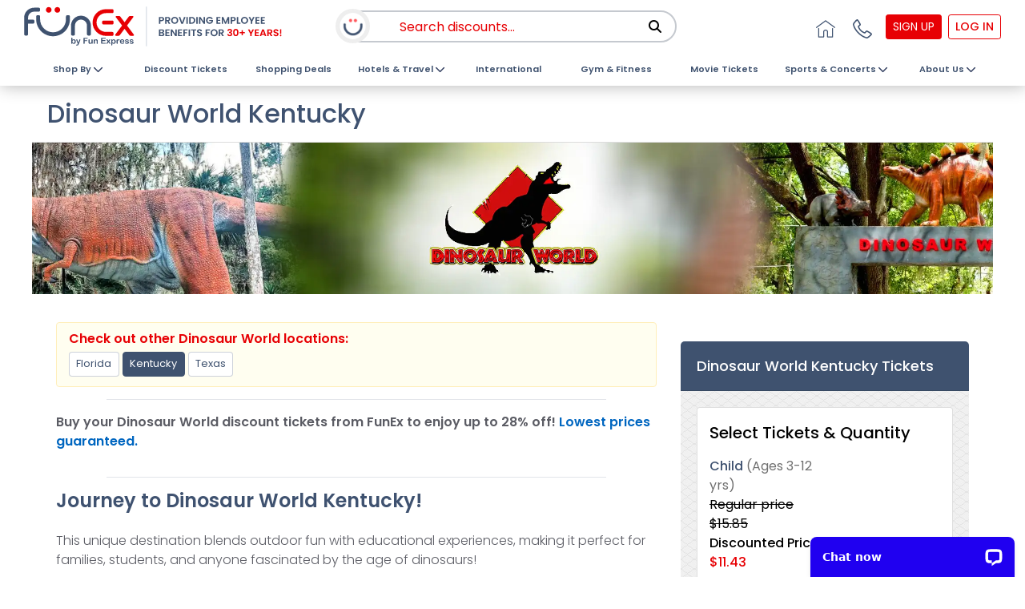

--- FILE ---
content_type: text/html; charset=utf-8
request_url: https://www.funex.com/tickets/dw-ky/dinosaur-world
body_size: 30741
content:
<!DOCTYPE html>
<html lang="en">
<head>
    <title>Dinosaur World Kentucky Discounted Tickets | FunEx</title>
    <meta name="description" content="Buy your Dinosaur World discount tickets from FunEx to enjoy up to 28% off! Lowest prices guaranteed." />
    <meta name="keywords" content="Kentucky ,KY,Dinosaur World,Dinosaur World Kentucky" />
    <link rel="canonical" href="https://www.funex.com/tickets/dw-ky/dinosaur-world" />
    <meta property="og:site_name" content="FunEx.com - Online shopping for Southern California Fun" />
    <meta property="og:title" content="Dinosaur World Kentucky Discounted Tickets | FunEx" />
    <meta property="og:description" content="Buy your Dinosaur World discount tickets from FunEx to enjoy up to 28% off! Lowest prices guaranteed." />
    <meta property="og:url" content="https://www.funex.com/" />

    <meta property="og:image" />
    <meta property="og:image:width" content="300" />
    <meta property="og:image:height" content="300" />
    <meta property="og:image:alt" content="Dinosaur World Kentucky Discounted Tickets | FunEx" />

    <meta property="og:image" />
    <meta property="og:image:width" content="1200" />
    <meta property="og:image:height" content="630" />
    <meta property="og:image:alt" content="Dinosaur World Kentucky Discounted Tickets | FunEx" />

    <meta http-equiv='x-dns-prefetch-control' content='on'>
    

    <link rel="dns-prefetch" href="//res.cloudinary.com">
    <link rel="dns-prefetch" href="//fonts.gstatic.com/">
    <!-- Required meta tags -->
    <meta charset="utf-8">
    <meta name="viewport" content="width=device-width, initial-scale=1, shrink-to-fit=no">

    <!-- Place favicon.ico and apple-touch-icon.png in the root directory -->

    <link rel="icon" href="https://www.funex.com/favicon.ico" type="image/x-icon" />
    <link rel="preconnect" href="https://fonts.googleapis.com">

    <link rel="preconnect" href="https://fonts.gstatic.com" crossorigin>


    <style>
        /* Header */

        .dropdown-item h2 {
            font-size: 1.2rem;
            font-weight: 600;
            margin-bottom: 0;
            color: #36373c;
        }

        .sub-menu-header h3 {
            font-size: 1.1rem;
            font-weight: 600;
            margin-bottom: 5px;
        }

        /* Footer */

        .links-list a:hover {
            text-decoration: underline !important;
        }

        .footer-contact-widget .widget-links a:hover {
            text-decoration: underline !important;
        }

        .tooltip1 {
            position: relative;
            display: inline-block;
        }

            .tooltip1 img {
                display: block;
            }

            .tooltip1 .tooltiptext1 {
                visibility: hidden;
                width: 120px;
                background-color: #555;
                color: #fff;
                text-align: center;
                font-size: 14px;
                text-indent: 0px;
                border-radius: 6px;
                padding: 5px;
                position: absolute;
                z-index: 1;
                opacity: 0;
                transition: opacity 0.3s;
                bottom: 100%;
                left: 50%;
                transform: translateX(-50%);
            }

            .tooltip1:hover .tooltiptext1 {
                visibility: visible;
                opacity: 1;
            }

        .footer-copyrights [class*=container] {
            padding-bottom: 3rem;
        }

        @media screen and (min-width:1201px) and (max-width:1400px) {

            .navbar-nav {
                padding-left: 50px !important;
                padding-right: 50px;
            }


                .navbar-nav:after {
                    right: 50px !important;
                }


            section.content-section.links-section {
                padding-left: 60px;
                padding-right: 60px;
            }

            .container-fluid.pb-0.pb-lg-3 {
                padding-left: 60px;
                padding-right: 60px;
            }

            .footer-copyrights {
                padding-right: 60px;
                padding-left: 80px;
            }
        }

    </style>
    <!-- Step 2: Preload + defer non-critical CSS -->
    <link rel="preload" href="/static/css/defaultheaderstyle.css" as="style" onload="this.onload=null;this.rel='stylesheet'">
    <link rel="preload" href="/static/css/new-homepage.css" as="style" onload="this.onload=null;this.rel='stylesheet'">
    <link rel="preload" href="/static/css/headerFooter.min.css" as="style" onload="this.onload=null;this.rel='stylesheet'">
    <link rel="preload" href="/static/css/customTheme.min.css" as="style" onload="this.onload=null;this.rel='stylesheet'">
    <link rel="preload" href="/static/css/default.min.css" as="style" onload="this.onload=null;this.rel='stylesheet'">
    <link rel="preload" href="/static/css/bottom-menu.css" as="style" onload="this.onload=null;this.rel='stylesheet'">
    <link rel="preload" href="/static/css/favorite-icon.css" as="style" onload="this.onload=null;this.rel='stylesheet'">

    <!-- Step 3: Fallback for no-JS users -->
    <noscript>
        <link rel="stylesheet" href="/static/css/defaultheaderstyle.css">
        <link rel="stylesheet" href="/static/css/new-homepage.css">
        <link rel="stylesheet" href="/static/css/headerFooter.min.css">
        <link rel="stylesheet" href="/static/css/customTheme.min.css">
        <link rel="stylesheet" href="/static/css/default.min.css">
        <link rel="stylesheet" href="/static/css/bottom-menu.css">
        <link rel="stylesheet" href="/static/css/favorite-icon.css">
    </noscript>


    <!-- Preload Slick CSS without blocking render -->
    <link rel="preload" href="//cdnjs.cloudflare.com/ajax/libs/slick-carousel/1.9.0/slick.min.css" as="style" onload="this.onload=null;this.rel='stylesheet'">
    <link rel="preload" href="//cdnjs.cloudflare.com/ajax/libs/slick-carousel/1.9.0/slick-theme.min.css" as="style" onload="this.onload=null;this.rel='stylesheet'">

    <!-- Fallback for users with JavaScript disabled -->
    <noscript>
        <link rel="stylesheet" href="//cdnjs.cloudflare.com/ajax/libs/slick-carousel/1.9.0/slick.min.css">
        <link rel="stylesheet" href="//cdnjs.cloudflare.com/ajax/libs/slick-carousel/1.9.0/slick-theme.min.css">
    </noscript>

    <!-- Preconnect to Google Fonts -->
    <link rel="preconnect" href="https://fonts.googleapis.com" crossorigin>
    <link rel="preconnect" href="https://fonts.gstatic.com" crossorigin>

    <!-- Preload Google Fonts stylesheet non-blocking -->
    <link rel="preload"
          href="https://fonts.googleapis.com/css2?family=Poppins:ital,wght@0,100;0,200;0,300;0,400;0,500;0,600;0,700;0,800;0,900;1,100;1,200;1,300;1,400;1,500;1,600;1,700;1,800;1,900&display=swap"
          as="style"
          onload="this.onload=null;this.rel='stylesheet'">

    <!-- Fallback for users with JS disabled -->
    <noscript>
        <link rel="stylesheet"
              href="https://fonts.googleapis.com/css2?family=Poppins:ital,wght@0,100;0,200;0,300;0,400;0,500;0,600;0,700;0,800;0,900;1,100;1,200;1,300;1,400;1,500;1,600;1,700;1,800;1,900&display=swap">
    </noscript>


    <link rel="preload" href="/static/css/favourites-page.css" as="style" onload="this.onload=null;this.rel='stylesheet'">
    <noscript><link rel="stylesheet" href="/static/css/favourites-page.css"></noscript>



    
    <style>
        .page-banner {
            background-image: url('//media.emailer-images.com/image/upload/f_auto,q_40/c_scale,w_auto,dpr_auto/v1677497956/dinosaur-world-banner_aikidz.jpg');
            background-repeat: repeat;
            height: 189px;
            background-position: center;
        }

        .page-header h1 {
            padding: 0 !important;
            border-bottom: 0px !important;
            display: inline !important;
        }

        .page-header .page-group-heading {
            border-bottom: 1px solid #dcdcdc;
            padding: 18px 19px 16px;
            width: 100%;
            display: flex;
            align-items: center;
        }

        .favorite-icon {
            width: 34px;
            height: 56px;
            margin-left: 15px;
            background-image: url('//media.emailer-images.com/image/upload/v1740593382/FAVORITE-ICON_mdhrih.svg');
            background-size: contain;
            background-repeat: no-repeat;
            display: inline-block;
            transition: background-image 0.3s ease;
            cursor: pointer;
            position: relative;
            background-size: 35px 35px;
            background-position: 100% 30%;
        }

        @media screen and (max-width:600px) {
            .page-header .page-group-heading h1 {
                display: inline !important;
                line-height: normal !important;
                margin-right: 0px !important;
            }
        }

        @media screen and (max-width:768px) {
            .page-header .page-group-heading {
                display: block;
            }

            .favorite-icon {
                width: 30px;
                height: 30px;
                position: relative;
                background-size: 30px 30px;
                background-position: center center;
            }
        }

        @media (max-width: 580px) {
            .page-banner {
                background-image: url('//media.emailer-images.com/image/upload/f_auto,q_40/c_scale,w_auto,dpr_auto/v1677497956/dinosaur-world-banner_aikidz.jpg');
                background-repeat: no-repeat;
                height: 189px;
                background-position: center;
            }
        }
        .tickets-callout-bg {
            background-repeat: no-repeat;
            height: 434px;
            margin: 8px;   
            border: 1px solid rgba(0,0,0,.125);
            border-radius: 0.25rem;
        }
        .tickets-callout-content {
            display: flex;
            justify-content: end;
            width: 100%;
            flex-direction: column;
            text-align: center;
            padding: 12px;
            height: 100%;
        }
        .tickets-callout-offer{
            font-size: 38px;
            font-weight: 800;
            line-height: 1.3;
            color:#3f526f;
        }
        .cart-items-list li > .card {
            padding: 0px;
        }

        .c-head {
            background-color: #fbcc33;
            border: 1px solid #111;
            border-radius: 3px;
            padding: 25px;
        }
    </style>
    <link rel="stylesheet" href="/static/css/mobiscroll.jquery.min.css?v=M0edTz1iW95AW9yQvbs-_k9cjUn-hjRbh8eyZSwWFvc">
    <link rel="stylesheet" href="/static/css/hornblower-tickets.css?v=XI062iWB8k7QOphdM0uMxnAHyy8s9YFQi3j1PJ89HwE">


    <!--Link New Custom Css-->
    <!-- Non-critical CSS: load asynchronously -->
    <link rel="preload" href="/static/css/custom-new.css" as="style" onload="this.onload=null;this.rel='stylesheet'">
    <link rel="preload" href="/static/css/global-back-button.css" as="style" onload="this.onload=null;this.rel='stylesheet'">

    <!-- Fallback for users without JS -->
    <noscript>
        <link rel="stylesheet" href="/static/css/custom-new.css">
        <link rel="stylesheet" href="/static/css/global-back-button.css">
    </noscript>


    <script type="application/ld+json">
        {
          "@context": "https://schema.org",
          "@type": "WebSite",
          "url": "https://www.funex.com/",
          "potentialAction": {
            "@type": "SearchAction",
            "target": "https://www.funex.com/q?search={search_term_string}",
            "query-input": "required name=search_term_string"
          }
        }
    </script>

    <script type="text/javascript">
        function googleTranslateElementInit() {
            new google.translate.TranslateElement({ pageLanguage: 'en' }, 'google_translate_element');
        }
    </script>
</head>
<body>
    <header class="customHeader">
        




 <div class="fx-header__wrapper header-shadow bg-white fixed-top">

    <div class="old-homepage">
       

            <div class="fx-header_navbar">

                <div class="container-xxl">
                <div class="row d-flex align-items-center py-md-2">
                    <div class="col d-flex align-items-center justify-content-start pr-0">
                        <a class="navbar-brand logo" href="/">
                                <img src="https://media.emailer-images.com/image/upload/v1716864847/funex-Logo_ljcp1u.svg?v=funexpress" width="305" height="50" class="d-none d-lg-block" alt="Fun Express provding employee benefits for 30 years | FunEx">
                                <img src="https://media.emailer-images.com/image/upload/v1716864977/funex-logo-sm_wa2eik.svg?v=funex" width="85" height="34" class="d-lg-none" alt="Discount Tickets | FunEx">
                        </a>
                    </div>
                    <div class="fx-header_navbar-search desktopSearch col">
                        <form action="/q" autocomplete="off" id="form-search" method="get">    <span class="fx-header_navbar-search-icon"></span>
    <input class="form-control fx-header_navbar-search-input" type="search" name="search" autocomplete="off" autocorrect="off" autocapitalize="none" spellcheck="false" aria-label="Search discounts…" placeholder="Search discounts…" >
    <button aria-label="Search" class="fx-header_navbar-search-button" type="submit">
        <i class="fa-solid fa-magnifying-glass"></i>
    </button>
</form>

                    </div>
                    <div class="col">
                        <div class="navbar-toolbar d-flex flex-shrink-0 align-items-center justify-content-end">
                            <ul class="nav align-items-center">
                                <li class="nav-item d-none d-md-block">
                                    <a class="home icon nav-link text-indent" href="/">
                                        <svg class="navbar-nav-svg">
                                            <use xlink:href="/static/images/sprite-svg.svg#home"></use>
                                            </svg> <span class="visually-hidden">Home</span>
                                    </a>
                                </li>

                                <li class="nav-item dropdown contact-panel">
                                        <a class="nav-link icon dropdown-toggle position-relative text-indent" href="#" id="navbarDropdownContact" role="button" data-toggle="dropdown" aria-haspopup="true" aria-expanded="false" aria-label="Contact">
                                        <svg class="navbar-nav-svg">
                                            <use xlink:href="/static/images/sprite-svg.svg#phone-call"></use>
                                            </svg> <span class="visually-hidden">Contact</span>
                                    </a>
                                    <ul class="dropdown-menu contact-panel-data" aria-labelledby="navbarDropdownContact">
                                        <li class="nav-item">
                                            <div class="dropdown-item contact-panel-title d-flex align-items-center py-0 py-sm-2">
                                                    <h2>Reach FunEx</h2>
                                                    <a href="https://www.funex.com/" class="nav-link font-weight-400 closeContactPanel closeIcon text-indent px-0">
                                                    <svg class="navbar-nav-svg">
                                                        <use xlink:href="/static/images/sprite-svg.svg#close"></use>
                                                    </svg>
                                                        <h2>Reach FunEx</h2>
                                                </a>
                                            </div>
                                        </li>

                                        <li>
                                            <div class="dropdown-item">
                                                <div class="contact-panel-item phone">
                                                    <div class="navbar-tool-icon-box">
                                                        <svg class="navbar-nav-svg">
                                                            <use xlink:href="/static/images/sprite-svg.svg#phone-call-18"></use>
                                                        </svg>
                                                    </div>
                                                    <div>
                                                            <div class="sub-menu-header"><h3>Call or Text</h3></div>
                                                        <div class="sub-menu-body">
                                                            <div><a href="tel:949-367-1900" class="white-space-nowrap">Call us - 949-367-1900</a></div>
                                                            <div><a href="sms:+19493671900" class="white-space-nowrap">Text us - 949-367-1900</a></div>
                                                            <div>5am – 11pm PST <small>(7 Days)</small></div>
                                                        </div>
                                                    </div>
                                                </div>
                                            </div>
                                        </li>

                                        <li>
                                            <div class="dropdown-item">
                                                <div class="contact-panel-item email" href="mailto:help@funex.com?subject=Contact Us Funex">
                                                    <div class="navbar-tool-icon-box">
                                                        <svg class="navbar-nav-svg">
                                                            <use xlink:href="/static/images/sprite-svg.svg#email-18"></use>
                                                        </svg>
                                                    </div>
                                                    <div>
                                                            <div class="sub-menu-header"><h3>Email</h3></div>
                                                        <div class="sub-menu-body">
                                                            <a href="mailto:help@funex.com?subject=Contact Us Funex">help@FunEx.com</a>
                                                        </div>
                                                    </div>
                                                </div>
                                            </div>
                                        </li>
                                        <li>
                                            <div class="dropdown-item">
                                                <div class="contact-panel-item location">
                                                    <div class="navbar-tool-icon-box">
                                                        <svg class="navbar-nav-svg">
                                                            <use xlink:href="/static/images/sprite-svg.svg#location-18"></use>
                                                        </svg>
                                                    </div>
                                                    <div>
                                                            <div class="sub-menu-header"><h3>Location</h3></div>
                                                        <div class="sub-menu-body">
                                                            <a href="https://goo.gl/maps/U5uGRdmFEwuUN2688" target="_blank">
                                                                Fun Express, Inc<br />
                                                                43 Corporate Park, Suite 104 <br />
                                                                Irvine, CA 92606, USA. 
                                                            </a>
                                                        </div>
                                                    </div>

                                                </div>
                                            </div>
                                        </li>
                                        <li class="">
                                            <div class="dropdown-item">
                                                <div class="contact-panel-item faq">
                                                    <div class="navbar-tool-icon-box">
                                                        <svg class="navbar-nav-svg">
                                                            <use xlink:href="/static/images/sprite-svg.svg#question-mark-18"></use>
                                                        </svg>
                                                    </div>
                                                    <a href="/faq">
                                                        <div class="sub-menu-header">FAQ</div>
                                                    </a>
                                                </div>
                                            </div>
                                        </li>
                                    </ul>
                                </li>

                                    <li class="nav-item mx-2 d-none d-md-inline-flex">
                                            <a class="btn btn-dark btn-sm" href="/create-account">
                                                Sign Up
                                            </a>
                                    </li>
                                    <li class="nav-item">
                                            <a class="btn btn-outline-dark btn-sm d-none d-md-block" href="/Account/Login?returnUrl=L3RpY2tldHMvZHcta3kvZGlub3NhdXItd29ybGQ%3D">Log In</a>
                                            <a class="d-md-none" href="/Account/Login?returnUrl=L3RpY2tldHMvZHcta3kvZGlub3NhdXItd29ybGQ%3D" aria-label="Login">
                                            <span class="nav-link icon">
                                                <svg class="navbar-nav-svg">
                                                    <use xlink:href="/static/images/sprite-svg.svg#user"></use>
                                                </svg>
                                            </span>
                                        </a>
                                    </li>
                            </ul>
                            <div class="menu-overlay fade"></div>
                            <button class="navbar-toggler d-xl-none" type="button" data-bs-toggle="offcanvas" data-bs-target="#offcanvasDarkNavbar" aria-controls="offcanvasDarkNavbar">
                               <!-- <span class="navbar-toggler-icon"></span>-->
                                    <svg class="navbar-nav-svg">
                                        <use xlink:href="/static/images/sprite-svg.svg#menu"></use>
                                    </svg>
                                <span class="visually-hidden">Open Menu</span>
                            </button>
                        </div>
                    </div>
                </div>
            </div>
            </div>
     
    </div>

        <div class="container-xxl d-block">
	<div class="offcanvas-xl offcanvas-end nav-holder" data-bs-backdrop="static" tabindex="-1" id="offcanvasDarkNavbar">
		<div class="offcanvas-header">
			<button type="button" class="btn-close left-algn" data-bs-dismiss="offcanvas" data-bs-target="#offcanvasDarkNavbar" aria-label="Close"></button>
				<div class="buttons-block d-xl-none right-algn">
					<a href="/Account/Login" class="btn btn-secondary btn-sm fw-medium login-btn">Log In</a>
					<a href="/create-account" class="btn btn-outline-secondary btn-sm fw-medium signUp-btn">Sign Up</a>
				</div>
			
		</div>


		<div class="offcanvas-body d-mb-none">
			<ul class="navbar-nav d-xl-flex flex-xl-row flex-grow-1">
				<li class="nav-item dropdown">
					<a class="nav-link dropdown-toggle shop-by-toggle" href="#" role="button" data-bs-toggle="dropdown" aria-expanded="false" tabindex="0">
						Shop By
					</a>
					<div class="dropdown-menu mega-dropdown shadow">
						<div class="container d-flex p-4">
							<!-- Popular Section -->
							<div class="popular-section me-5">
								<h6 class="fw-bold mb-3" tabindex="0">Popular</h6>
								<div class="row">
									<div class="col-md-6 right-border">
										<ul class="list-unstyled" role="menu" >
											<li>
												<a class="dropdown-item" href="/all-attractions" aria-label="Discount Tickets. Save on top attractions, theme parks, and entertainment." tabindex="0" role="menuitem">
													<img src="//media.emailer-images.com/image/upload/f_auto,q_40/c_scale,w_auto,dpr_auto/v1752592917/disc-ticket-icon_juimjz.png" alt="discount tickets" />
													<div class="popular-text-group"> <span>Discount Tickets</span><small>Save on top attractions, theme parks, and entertainment.</small></div></a>
											</li>
											<li>
												<a class="dropdown-item" href="/hotels" aria-label="Hotels. Find great rates on stays for any trip or getaway." tabindex="0" role="menuitem">
													<img src="//media.emailer-images.com/image/upload/f_auto,q_40/c_scale,w_auto,dpr_auto/v1752592975/hotels-icon_fczrkc.png" alt="hotel" />
													<div class="popular-text-group"> <span>Hotels</span><small>Find great rates on stays for any trip or getaway.</small></div>
												</a>
											</li>
											<li>
												<a class="dropdown-item" href="/car-rental" aria-label="Rental Cars. Get easy access to reliable and affordable car rentals." tabindex="0" role="menuitem">
													<img src="//media.emailer-images.com/image/upload/f_auto,q_40/c_scale,w_auto,dpr_auto/v1752593049/rental-cars-icon_glmkcq.png" alt="rental cars" />
													<div class="popular-text-group"><span>Rental Cars</span><small>Get easy access to reliable and affordable car rentals.</small></div></a>
											</li>
											<li>
												<a class="dropdown-item" href="/cruise-deals" aria-label="Cruises. Discover cruise deals for your next adventure at sea." tabindex="0" role="menuitem">
													<img src="//media.emailer-images.com/image/upload/f_auto,q_40/c_scale,w_auto,dpr_auto/v1752593094/cruises-icon_cjseqj.png" alt="cruise" /> <div class="popular-text-group"><span>Cruises</span><small>Discover cruise deals for your next adventure at sea.</small></div></a>
											</li>
											<li>
												<a class="dropdown-item" href="/daily-deals" aria-label="Shopping Deals. Enjoy everyday savings on popular brands and stores." tabindex="0" role="menuitem">
													<img src="//media.emailer-images.com/image/upload/f_auto,q_40/c_scale,w_auto,dpr_auto/v1752593170/shoppingdeals-icon_rlvdt1.png" alt="Shopping Deals" /><div class="popular-text-group"><span>Shopping Deals</span><small>Enjoy everyday savings on popular brands and stores.</small></div></a>
											</li>
											<li>
												<a class="dropdown-item" href="/local-deals" aria-label="Local Deals. Find offers and discounts from businesses in your area." tabindex="0" role="menuitem">
													<img src="//media.emailer-images.com/image/upload/f_auto,q_40/c_scale,w_auto,dpr_auto/v1752679474/local-deals-icon_hbfhju.png" alt="Local Deals" /><div class="popular-text-group">
														<span>Local Deals</span><small>
															Find offers and discounts from
															businesses in your area.
														</small>
													</div>
												</a>
											</li>
										</ul>
									</div>
									<div class="col-md-6">
										<ul class="list-unstyled">
											<li>
												<a class="dropdown-item" href="/sports" aria-label="Sports. Catch the action with special pricing on game tickets." tabindex="0" role="menuitem">
													<img src="//media.emailer-images.com/image/upload/f_auto,q_40/c_scale,w_auto,dpr_auto/v1752593219/sports-icon_r2ckom.png" alt="Sports" />
													<div class="popular-text-group"> <span>Sports</span><small>Catch the action with special pricing on game tickets.</small></div>
												</a>
											</li>
											<li>
												<a class="dropdown-item" href="/concerts" aria-label="Concerts. Score deals on live shows and music events near you." tabindex="0" role="menuitem">
													<img src="//media.emailer-images.com/image/upload/f_auto,q_40/c_scale,w_auto,dpr_auto/v1752593240/concerts-icon_lhmjat.png" alt="Concert" />
													<div class="popular-text-group"> <span>Concerts</span><small>Score deals on live shows and music events near you.</small></div>
													</a>
											</li>
											<li>
												<a class="dropdown-item" href="/gift-cards" aria-label="Gift Cards. Save more when you give gift cards for special moments." tabindex="0" role="menuitem">
													<img src="//media.emailer-images.com/image/upload/f_auto,q_40/c_scale,w_auto,dpr_auto/v1752593264/gift-cards-icon_rdlfus.png" alt="Gift Cards" />
													<div class="popular-text-group"><span> Gift Cards</span><small>Save more when you give gift cards for special moments.</small></div>
												</a>
											</li>
											<li>
												<a class="dropdown-item" href="/movie-tickets" aria-label="Movie Tickets Lights. Camera. Tickets. Get yours today!" tabindex="0" role="menuitem">
												<img src="//media.emailer-images.com/image/upload/f_auto,q_40/c_scale,w_auto,dpr_auto/v1752593285/movie-tickets-icon_nq24im.png" alt="Movie Tickets" />
												<div class="popular-text-group"><span> Movie Tickets</span><small>Lights. Camera. Tickets. Get yours today!</small></div>
												</a>
											</li>
											<li><a class="dropdown-item" href="/gym-and-fitness" aria-label="Gym & Fitness. Everyday savings on Fitness Programs for Employees." tabindex="0" role="menuitem"><img src="//media.emailer-images.com/image/upload/f_auto,q_40/c_scale,w_auto,dpr_auto/v1752593307/gymfitness-icon_uvd1jt.png" alt="Gym & Fitness" /><div class="popular-text-group"><span> Gym & Fitness</span><small>Everyday savings on Fitness Programs for Employees.</small></div></a></li>
											<li>
												<a class="dropdown-item" href="/all-attractions-international" aria-label="International Travel Exclusive Savings for International Adventures." tabindex="0" role="menuitem">
													<img src="//media.emailer-images.com/image/upload/f_auto,q_40/c_scale,w_auto,dpr_auto/v1752679494/international-icon_ngwtyn.png" alt="International Travel" /><div class="popular-text-group">
														<span>International Travel</span><small>
															Exclusive Savings for International
															Adventures.
														</small>
													</div>
												</a>
											</li>
										</ul>
									</div>
								</div>
							</div>

							<!-- All Categories Section -->
							<div class="all-categories">
								<h6 class="fw-bold mb-3" tabindex="0">All Categories</h6>
								<ul class="list-unstyled header-category-list" role="menu">
									<li><a href="/deal-category-details/APP" aria-label="Apparel Category" tabindex="0" role="menuitem" class="dropdown-item"><img src="//media.emailer-images.com/image/upload/f_auto,q_40/c_scale,w_auto,dpr_auto/v1752600094/apparel-icon_lufynp.png" alt="category Image" /> Apparel</a></li>
									<li><a href="/deal-category-details/AUT" aria-label="Automotive Category" tabindex="0" role="menuitem" class="dropdown-item"><img src="//media.emailer-images.com/image/upload/f_auto,q_40/c_scale,w_auto,dpr_auto/v1752602014/automotive-icon_v8evvq.png" alt="category Image" /> Automotive</a></li>
									<li><a href="/deal-category-details/BEA" aria-label="Beauty Category" tabindex="0" role="menuitem" class="dropdown-item"><img src="//media.emailer-images.com/image/upload/f_auto,q_40/c_scale,w_auto,dpr_auto/v1752602039/beauty-icon_hvmsg8.png" alt="category Image" /> Beauty</a></li>
									<li><a href="/deal-category-details/CAF" aria-label="Children Category" tabindex="0" role="menuitem" class="dropdown-item"><img src="//media.emailer-images.com/image/upload/f_auto,q_40/c_scale,w_auto,dpr_auto/v1752602084/children-icon_lnd2bh.png" alt="category Image" /> Children</a></li>
									<li><a href="/deal-category-details/FAD" aria-label="Drink Category" tabindex="0" role="menuitem" class="dropdown-item"><img src="//media.emailer-images.com/image/upload/f_auto,q_40/c_scale,w_auto,dpr_auto/v1752602115/drink-icon_l2gqzl.png" alt="category Image" /> Drink</a></li>
									<li><a href="/deal-category-details/EDU" aria-label="Education Category" tabindex="0" role="menuitem" class="dropdown-item"><img src="//media.emailer-images.com/image/upload/f_auto,q_40/c_scale,w_auto,dpr_auto/v1752602137/education-icon_gn6ygr.png" alt="category Image" /> Education</a></li>
									<li><a href="/deal-category-details/ELE" aria-label="Electronics Category" tabindex="0" role="menuitem" class="dropdown-item"><img src="//media.emailer-images.com/image/upload/f_auto,q_40/c_scale,w_auto,dpr_auto/v1752602162/electronics-icon_yn28w3.png" alt="category Image" /> Electronics</a></li>
									<li><a href="/deal-category-details/CAF" aria-label="Family category" tabindex="0" role="menuitem" class="dropdown-item"><img src="//media.emailer-images.com/image/upload/f_auto,q_40/c_scale,w_auto,dpr_auto/v1752602188/family-icon_lym4e3.png" alt="category Image" /> Family</a></li>
									<li><a href="/deal-category-details/FIN" aria-label="Financial Wellness category" tabindex="0" role="menuitem" class="dropdown-item"><img src="//media.emailer-images.com/image/upload/f_auto,q_40/c_scale,w_auto,dpr_auto/v1752602209/financial-icon_kifprg.png" alt="category Image" /> Financial Wellness</a></li>
									<li><a href="/deal-category-details/FAD" aria-label="Food category" tabindex="0" role="menuitem" class="dropdown-item"><img src="//media.emailer-images.com/image/upload/f_auto,q_40/c_scale,w_auto,dpr_auto/v1752602235/food-icon_jxifse.png" alt="category Image" /> Food</a></li>
									<li><a href="/deal-category-details/FAG" aria-label="Flowers category" tabindex="0" role="menuitem" class="dropdown-item"><img src="//media.emailer-images.com/image/upload/f_auto,q_40/c_scale,w_auto,dpr_auto/v1752602256/flower-icon_zkykzd.png" alt="category Image" /> Flowers</a></li>
									<li><a href="/deal-category-details/FAG" aria-label="Gifts category" tabindex="0" role="menuitem" class="dropdown-item"><img src="//media.emailer-images.com/image/upload/f_auto,q_40/c_scale,w_auto,dpr_auto/v1752602278/gift-icon_ohqsqe.png" alt="category Image" /> Gifts</a></li>
									<li><a href="/deal-category-details/HAW" aria-label="Health category" role="menuitem" tabindex="0" class="dropdown-item"><img src="//media.emailer-images.com/image/upload/f_auto,q_40/c_scale,w_auto,dpr_auto/v1752602309/health-icon_idmxzv.png" alt="category Image" /> Health</a></li>
									<li><a href="/deal-category-details/HOM" aria-label="Home category" tabindex="0" role="menuitem" class="dropdown-item"><img src="//media.emailer-images.com/image/upload/f_auto,q_40/c_scale,w_auto,dpr_auto/v1752602330/home-icon_qopqye.png" alt="category Image" /> Home</a></li>
									<li><a href="/deal-category-details/INS" aria-label="Insurance category" tabindex="0" role="menuitem" class="dropdown-item"><img src="//media.emailer-images.com/image/upload/f_auto,q_40/c_scale,w_auto,dpr_auto/v1752602349/insurance-icon_zkikie.png" alt="category Image" /> Insurance</a></li>
									<li><a href="/deal-category-details/OFF" aria-label="Office category" tabindex="0" role="menuitem" class="dropdown-item"><img src="//media.emailer-images.com/image/upload/f_auto,q_40/c_scale,w_auto,dpr_auto/v1752602373/office-icon_tplhey.png" alt="category Image" /> Office</a></li>
									<li><a href="/category/adventure-outdoor-experiences" aria-label="Outdoor Experiences category" tabindex="0" role="menuitem" class="dropdown-item"><img src="//media.emailer-images.com/image/upload/f_auto,q_40/c_scale,w_auto,dpr_auto/v1752678059/outdoor-icon_j7cq9d.png" alt="category Image" />Outdoor Experiences</a></li>
									<li><a href="/deal-category-details/PET" aria-label="Pets category" tabindex="0" role="menuitem" class="dropdown-item"><img src="//media.emailer-images.com/image/upload/f_auto,q_40/c_scale,w_auto,dpr_auto/v1752602740/pets-icon_lpvbsv.png" alt="category Image" />Pets</a></li>
									<li><a href="/deal-category-details/BEA" aria-label="Skincare category" tabindex="0" role="menuitem" class="dropdown-item"><img src="//media.emailer-images.com/image/upload/f_auto,q_40/c_scale,w_auto,dpr_auto/v1752602763/skincare-icon_khsksh.png" alt="category Image" /> Skincare</a></li>
									<li><a href="/deal-category-details/SPO" aria-label="Sports category" tabindex="0" role="menuitem" class="dropdown-item"><img src="//media.emailer-images.com/image/upload/f_auto,q_40/c_scale,w_auto,dpr_auto/v1752602796/sport-icon_wimyvg.png" alt="category Image" /> Sports</a></li>
									<li><a href="/deal-category-details/SUB" aria-label="Subscriptions category" tabindex="0" role="menuitem" class="dropdown-item"><img src="//media.emailer-images.com/image/upload/f_auto,q_40/c_scale,w_auto,dpr_auto/v1752602817/subscription-icon_blznjn.png" alt="category Image" /> Subscriptions</a></li>

									<li><a href="/category/theme-parks" aria-label="Theme Parks category" tabindex="0" role="menuitem" class="dropdown-item"><img src="//media.emailer-images.com/image/upload/f_auto,q_40/c_scale,w_auto,dpr_auto/v1752678080/themeparks-icon_oz0uxo.png" alt="category Image" /> Theme Parks</a></li>
									<li><a href="/deal-category-details/HAW" aria-label="Wellness category" tabindex="0" role="menuitem" class="dropdown-item"><img src="//media.emailer-images.com/image/upload/f_auto,q_40/c_scale,w_auto,dpr_auto/v1752602842/wellness-icon_unfrhe.png" alt="category Image" /> Wellness</a></li>
									<li><a href="/category/zoos-aquariums" aria-label="Zoos & Aquariums category" tabindex="0" role="menuitem" class="dropdown-item"><img src="//media.emailer-images.com/image/upload/f_auto,q_40/c_scale,w_auto,dpr_auto/v1752678099/zoo-icon_i1uqvv.png" alt="category Image" /> Zoos & Aquariums</a></li>

									</ul>
							</div>
						</div>
					</div>
				</li>

				<li class="nav-item"><a class="nav-link" href="/all-attractions" aria-label="Discount Tickets" tabindex="0">Discount Tickets</a></li>
				<li class="nav-item"><a class="nav-link" href="/daily-deals" aria-label="Shopping Deals" tabindex="0">Shopping Deals</a></li>
				<li class="nav-item dropdown">
					<a class="nav-link dropdown-toggle theme-parks-link" href="#" role="button" data-bs-auto-close="outside" data-bs-toggle="dropdown" aria-expanded="false" aria-label="Hotels & Travel" tabindex="0">
						Hotels & Travel
					</a>
					<div class="dropdown-menu custom-mega-menu p-3">
						<ul class="nav-cols list-unstyled row g-3" role="menu">
							<li class="dropdown drop-col col-md-4 box-1">
								<a href="/hotels/search" target="_self" aria-label="Hotels. SAVE UP TO 60% Find great rates on stays
												for any trip or getaway." tabindex="0" class="dropdown-item" role="menuitem">
								<div class="menu-card">
									<img src="//media.emailer-images.com/image/upload/f_auto,q_40/c_scale,w_auto,dpr_auto/v1752646199/hotel-menu-cardimage_tvq51n.png" alt="Hotels" />
									<div class="menu-info">
										<h6>Hotels</h6>
										<div>
											<p>SAVE UP TO 60%</p>
											<span>
												Find great rates on stays
												for any trip or getaway.
											</span>
										</div>
									</div>
								</div>
								</a>
							</li>
							<li class="dropdown drop-col col-md-4 box-2">
								<a href="/car-rental" target="_self" aria-label="Rental Cars SAVE UP TO 35% Get easy access to reliable and affordable car rentals." tabindex="0" class="dropdown-item" role="menuitem">
								<div class="menu-card">
									<img src="//media.emailer-images.com/image/upload/f_auto,q_40/c_scale,w_auto,dpr_auto/v1752661361/rental-cars-menu-cardimage_rs7wft.png" alt="Rental Cars" loading="lazy" />
									<div class="menu-info">
										<h6>Rental Cars</h6>
										<div>
											<p>SAVE UP TO 35%</p> <span>
												Get easy access to reliable
												and affordable car rentals.
											</span>
										</div>
									</div>
								</div>
								</a>
							</li>
							<li class="dropdown drop-col col-md-4 box-3">
								<a href="/all-destinations" target="_self" aria-label="US Destinations. SAVE UP TO 54% Explore the best U.S. destinations
												with exclusive savings just for you." tabindex="0" class="dropdown-item" role="menuitem">
								<div class="menu-card">
										<img src="//media.emailer-images.com/image/upload/f_auto,q_40/c_scale,w_auto,dpr_auto/v1753192608/us-destinations-menu-cardimage_wx9lm3_khskyv.png" alt="US Destinations" />
									<div class="menu-info">
										<h6>US Destinations</h6>
										<div>
											<p>SAVE UP TO 54%</p>
											<span>
												Explore the best U.S. destinations
												with exclusive savings just for you.
											</span>
										</div>
									</div>
								</div>
								</a>
							</li>
							<li class="dropdown drop-col col-md-4 box-4">
								<a href="/cruise-deals" target="_self" aria-label="Cruises. SAVE UP TO 40% Discover cruise deals for
												your next adventure at sea." tabindex="0" class="dropdown-item" role="menuitem">
								<div class="menu-card">
									<img src="//media.emailer-images.com/image/upload/f_auto,q_40/c_scale,w_auto,dpr_auto/v1752661433/cruises-menucardimage_zz78rs.png" alt="Cruises" loading="lazy" />
									<div class="menu-info">
										<h6>Cruises</h6>
										<div>
											<p>SAVE UP TO 40%</p><span>
												Discover cruise deals for
												your next adventure at sea.
											</span>
										</div>
									</div>
								</div>
								</a>
							</li>
							<li class="dropdown drop-col col-md-4 box-5">
								<a href="/category/city-passes-tours" target="_self" aria-label="City Passes & Tours SAVE UP TO 44% Explore more for less with deals
												on city passes and guided tours." tabindex="0" class="dropdown-item" role="menuitem">
								<div class="menu-card">
									<img src="//media.emailer-images.com/image/upload/f_auto,q_40/c_scale,w_auto,dpr_auto/v1752661459/citypasses-menucardimage_dnjrzc.png" alt="City Passes & Tours" />
									<div class="menu-info">
										<h6>City Passes & Tours</h6>
										<div>
											<p>SAVE UP TO 44%</p><span>
												Explore more for less with deals
												on city passes and guided tours.
											</span>
										</div>
									</div>
								</div>
								</a>
							</li>
							<li class="dropdown drop-col col-md-4 box-6">
								<a href="/all-attractions-international" target="_self" aria-label="International Destinations. SAVE UP TO 55% Adventure doesn’t wait. Explore international destinations now." tabindex="0" role="menuitem" class="dropdown-item">
								<div class="menu-card">
									<img src="//media.emailer-images.com/image/upload/f_auto,q_40/c_scale,w_auto,dpr_auto/v1752661480/international-dest-menucardimage_jjsij8.png" alt="Intl Destinations" loading="lazy" />
									<div class="menu-info">
										<h6>Int'l Destinations</h6>
										<div>
											<p>SAVE UP TO 55%</p><span>
												Adventure doesn’t wait. Explore
												international destinations now.
											</span>
										</div>
									</div>
								</div>
								</a>
							</li>
						</ul>
					</div>
				</li>

				<li class="nav-item"><a class="nav-link" href="/all-attractions-international" aria-label="International" tabindex="0">International</a></li>
				<li class="nav-item"><a class="nav-link" href="/gym-and-fitness" aria-label="Gym & Fitness" tabindex="0">Gym & Fitness</a></li>
				<li class="nav-item"><a class="nav-link" href="/movie-tickets" aria-label="Movie Tickets" tabindex="0">Movie Tickets</a></li>
				<li class="nav-item dropdown">
					<a class="nav-link dropdown-toggle theme-parks-link" href="" role="button" data-bs-auto-close="outside" data-bs-toggle="dropdown" aria-expanded="false" aria-label="Sports and Concerts" tabindex="0">
						Sports & Concerts
					</a>
					<div class="dropdown-menu sports-dropdown">
						<div class="holder">
							<ul class="list-unstyled" role="menu">
								<li><a class="dropdown-item" href="/sports" aria-label="Sports" tabindex="0" role="menuitem">Sports</a></li>
								<li><a class="dropdown-item" href="/concerts" aria-label="Concerts" tabindex="0" role="menuitem">Concerts</a></li>
							</ul>
						</div>
					</div>
				</li>
					<li class="nav-item dropdown">
						<a class="nav-link dropdown-toggle theme-parks-link" href="" role="button" data-bs-auto-close="outside" data-bs-toggle="dropdown" aria-expanded="false" aria-label="About Us" tabindex="0">
							About Us
						</a>
						<div class="dropdown-menu about-dropdown">
							<div class="holder">
								<ul class="list-unstyled" role="menu">
									<li><a class="dropdown-item" href="/about-us" aria-label="About Us" tabindex="0" role="menuitem" ><img src="//media.emailer-images.com/image/upload/f_auto,q_40/c_scale,w_auto,dpr_auto/v1752747030/funex-icon_j8woo9.png" alt="Funex Image" />About Us </a></li>
									<li><a class="dropdown-item" href="/company-registration" aria-label="Company Sign Up" tabindex="0" role="menuitem"><img src="//media.emailer-images.com/image/upload/f_auto,q_40/c_scale,w_auto,dpr_auto/v1752847571/company-signup-icon_rzdgem.png" alt="signup Image" />Company Sign Up</a></li>
									<li><a class="dropdown-item" href="/press-release" aria-label="Press Releases" tabindex="0" role="menuitem"><img src="//media.emailer-images.com/image/upload/f_auto,q_40/c_scale,w_auto,dpr_auto/v1752747073/press-release-icon_bpkv8s.png" alt="Funex release Image" />Press Releases</a></li>
									<li><a class="dropdown-item" href="/blog" aria-label="Blogs" tabindex="0" role="menuitem"><img src="//media.emailer-images.com/image/upload/f_auto,q_40/c_scale,w_auto,dpr_auto/v1761542763/funex-blog-circle-icon_li67gk.png" alt="Funex release Image" />Blogs</a></li>
								</ul>
							</div>
						</div>
					</li>
			</ul>
		</div>
	
			<div class="offcanvas-body d-xl-none">
			<div class="pad-bottom-60">
				<ul class="pad-0">
					
							<li class="flex-center-ham"><img src="https://media.emailer-images.com/image/upload/v1739174231/Asset_4_pfehq3.svg" width="45" alt="Discount Tickets icon" loading="lazy" /><h4><a class="nav-link" href="/all-attractions" tabindex="0">Discount Tickets</a></h4></li>
							<li class="flex-center-ham"><img src="https://media.emailer-images.com/image/upload/v1753107824/shoppingdeals-topmenu-icon_cramxl.png" width="45" alt="Shopping Deals icon" loading="lazy" /><h4><a class="nav-link" href="/daily-deals" tabindex="0">Shopping Deals</a></h4></li>
							<li class="flex-center-ham"><img src="https://media.emailer-images.com/image/upload/v1752862201/hotels-topmenu-icon_nvcvse.png" width="45" alt="Hotels icon" loading="lazy" /><h4><a class="nav-link" href="/hotels" tabindex="0">Hotels</a></h4></li>
							<li class="flex-center-ham"><img src="https://media.emailer-images.com/image/upload/v1739174395/Asset_6_n61bn5.svg" width="45" alt="Rental Cars icon" loading="lazy" /><h4><a class="nav-link" href="/car-rental" tabindex="0">Rental Cars</a></h4></li>
							<li class="flex-center-ham"><img src="https://media.emailer-images.com/image/upload/v1739174077/Asset_3_vl5suo.svg" width="45" alt="Cruises icon" loading="lazy" /><h4><a class="nav-link" href="/cruise-deals" tabindex="0">Cruises</a></h4></li>
							<li class="flex-center-ham"><img src="https://media.emailer-images.com/image/upload/v1739177482/Asset_11_y42m77.svg" width="45" alt="International icon" loading="lazy" /><h4><a class="nav-link" href="/all-attractions-international" tabindex="0">International</a></h4></li>
							<li class="flex-center-ham"><img src="https://media.emailer-images.com/image/upload/v1739175017/Asset_7_xapbuz.svg" width="45" alt="Movie Tickets icon" loading="lazy" /><h4><a class="nav-link" href="/movie-tickets" tabindex="0">Movie Tickets</a></h4></li>
							<li class="flex-center-ham"><img src="https://media.emailer-images.com/image/upload/v1752862424/sports-topmenu-icon_pqzj2z.png" width="45" alt="Sports icon" loading="lazy" /><h4><a class="nav-link" href="/sports" tabindex="0">Sports</a></h4></li>
							<li class="flex-center-ham"><img src="https://media.emailer-images.com/image/upload/v1767631011/funex-ski-resorts-topnav-icon_deccrz.png" width="45" alt="Ski Resorts icon" loading="lazy" /><h4><a class="nav-link" href="/category/ski-resorts" tabindex="0">Ski Resorts</a></h4></li>
							<li class="flex-center-ham"><img src="https://media.emailer-images.com/image/upload/v1753107999/giftcard-menu-icon_a1auep.png" width="45" alt="Gift Cards icon" loading="lazy" /><h4><a class="nav-link" href="/gift-cards" tabindex="0">Gift Cards</a></h4></li>
							<li class="flex-center-ham"><img src="https://media.emailer-images.com/image/upload/v1752862179/gym-topmenu-icon_ec9h1t.png" width="45" alt="Gym &amp; Fitness icon" loading="lazy" /><h4><a class="nav-link" href="/gym-and-fitness" tabindex="0">Gym &amp; Fitness</a></h4></li>
							<li class="flex-center-ham"><img src="https://media.emailer-images.com/image/upload/v1753108073/blogs-menu-icon_fmfy4u.png" width="45" alt="Blogs icon" loading="lazy" /><h4><a class="nav-link" href="/blog" tabindex="0">Blogs</a></h4></li>
							<li class="flex-center-ham"><img src="https://media.emailer-images.com/image/upload/v1753108186/aboutus-menu-icon_t8wzon.png" width="45" alt="About Us icon" loading="lazy" /><h4><a class="nav-link" href="/about-us" tabindex="0">About Us</a></h4></li>
							<li class="flex-center-ham">
								<img src="//media.emailer-images.com/image/upload/f_auto,q_40/c_scale,w_auto,dpr_auto/v1753364279/companysignup-menu-icon_vuiuum.png" alt="hr reps icon" width="50" height="auto" loading="lazy" /><h4><a class="nav-link" href="/company-registration" aria-expanded="true" tabindex="0">Company Sign Up</a></h4>
						</li>
					<li class="pt20"><h4>Contact Us</h4></li>
						<li class="flex-center-ham">
							<img src="//media.emailer-images.com/image/upload/f_auto,q_40/c_scale,w_auto,dpr_auto/v1753108994/call-menu-icon_qeaj9t.png" alt="call icon" width="20" loading="lazy">
						<div class="">
							<h5><a href="tel:9493671900">949-367-1900</a> (call or text)</h5>
							<h5>  Mon-Sun | 5AM - 11PM PST </h5>
						</div>
					</li>
						<li class="flex-center-ham">
							<img src="//media.emailer-images.com/image/upload/f_auto,q_40/c_scale,w_auto,dpr_auto/v1753109020/mail-menu-icon_l0uzgh.png" alt="message icon" width="20" loading="lazy">
						<h5><a href="mailto:help@funex.com">help@funex.com</a></h5>
					</li>
						<li class="flex-center-ham">
							<img src="//media.emailer-images.com/image/upload/f_auto,q_40/c_scale,w_auto,dpr_auto/v1753109051/livechat-menu-icon_aovegd.png" alt="chat icon" width="20" loading="lazy">
						<h5> <a href="javascript:LiveChatWidget.call('maximize')">Live Chat</a></h5>
					</li>
				</ul>
			</div>

		</div>
	</div>
</div>

    
        <div class="old-homepage">
            <div class="fx-header_navbar">
                <div class="container-xxl d-flex d-block align-items-center">
                    <button type="button" class="btn-close global-back-header left-algn d-md-none mb-2"
                            data-bs-dismiss="offcanvas"
                            data-bs-target="#offcanvasDarkNavbar"
                            aria-label="Back"
                            id="backButtonMobile"
                            onclick="goBackIfFunex()">
                    </button>
                    <div class="fx-header_navbar-search mobileSearch mb-2 mb-xl-0">
                        <form action="/q" autocomplete="off" id="form-search" method="get">    <span class="fx-header_navbar-search-icon"></span>
    <input class="form-control fx-header_navbar-search-input" type="search" name="search" autocomplete="off" autocorrect="off" autocapitalize="none" spellcheck="false" aria-label="Search discounts…" placeholder="Search discounts…" >
    <button aria-label="Search" class="fx-header_navbar-search-button" type="submit">
        <i class="fa-solid fa-magnifying-glass"></i>
    </button>
</form>

                    </div>
                </div>
            </div>
        </div>
 </div>
<div class="mobScroll-nav">
    <div class="container">
        <div class="mobScroll-navCover">
            <ul class="mobNav-cover">
                    <li class="mobNav-items">
                        <a href="/all-attractions" class="mobNav-link">
                            <span class="mobNav-linkIcon">
                                <img src="https://media.emailer-images.com/image/upload/v1752862148/discount-tickets-topmenu-icon_olvwsy.png" width="60" height="60" alt="">
                            </span>
                            <span style="color:#000; font-weight: bold;" class="mobNav-linkContent">
                                Discount Tickets
                            </span>
                        </a>
                    </li>
                    <li class="mobNav-items">
                        <a href="/hotels?refId=mobile-icon" class="mobNav-link">
                            <span class="mobNav-linkIcon">
                                <img src="https://media.emailer-images.com/image/upload/v1752862201/hotels-topmenu-icon_nvcvse.png" width="60" height="60" alt="">
                            </span>
                            <span style="color:#000; font-weight: bold;" class="mobNav-linkContent">
                                Hotels
                            </span>
                        </a>
                    </li>
                    <li class="mobNav-items">
                        <a href="/car-rental" class="mobNav-link">
                            <span class="mobNav-linkIcon">
                                <img src="https://media.emailer-images.com/image/upload/v1752862403/carrentals-topmenu-icon_tdzokl.png" width="60" height="60" alt="">
                            </span>
                            <span style="color:#000; font-weight: bold;" class="mobNav-linkContent">
                                Car Rentals
                            </span>
                        </a>
                    </li>
                    <li class="mobNav-items">
                        <a href="/daily-deals" class="mobNav-link">
                            <span class="mobNav-linkIcon">
                                <img src="https://media.emailer-images.com/image/upload/v1752862498/shoppingdeals-topmenu-icon_r4o74a.png" width="60" height="60" alt="">
                            </span>
                            <span style="color:#000; font-weight: bold;" class="mobNav-linkContent">
                                Shopping Deals
                            </span>
                        </a>
                    </li>
                    <li class="mobNav-items">
                        <a href="/gym-and-fitness" class="mobNav-link">
                            <span class="mobNav-linkIcon">
                                <img src="https://media.emailer-images.com/image/upload/v1752862179/gym-topmenu-icon_ec9h1t.png" width="60" height="60" alt="">
                            </span>
                            <span style="color:#000; font-weight: bold;" class="mobNav-linkContent">
                                Gym &amp; Fitness
                            </span>
                        </a>
                    </li>
                    <li class="mobNav-items">
                        <a href="/movie-tickets" class="mobNav-link">
                            <span class="mobNav-linkIcon">
                                <img src="https://media.emailer-images.com/image/upload/v1753377370/movie-tickets-menu-icon_xjv0fb.svg" width="60" height="60" alt="">
                            </span>
                            <span style="color:#000; font-weight: bold;" class="mobNav-linkContent">
                                Movie Tickets
                            </span>
                        </a>
                    </li>
                    <li class="mobNav-items">
                        <a href="/sports" class="mobNav-link">
                            <span class="mobNav-linkIcon">
                                <img src="https://media.emailer-images.com/image/upload/v1752862424/sports-topmenu-icon_pqzj2z.png" width="60" height="60" alt="">
                            </span>
                            <span style="color:#000; font-weight: bold;" class="mobNav-linkContent">
                                Sports
                            </span>
                        </a>
                    </li>
                    <li class="mobNav-items">
                        <a href="/category/ski-resorts" class="mobNav-link">
                            <span class="mobNav-linkIcon">
                                <img src="https://media.emailer-images.com/image/upload/v1767631011/funex-ski-resorts-topnav-icon_deccrz.png" width="60" height="60" alt="">
                            </span>
                            <span style="color:#000; font-weight: bold;" class="mobNav-linkContent">
                                Ski Resorts
                            </span>
                        </a>
                    </li>
            </ul>
        </div>
    </div>
</div>
    </header>

    
<section class="productDetails insidePageWrapper pt-0 margin-top-body ">
    <div class="container-fluid bg-white p-0">
        <div class="page-header">
            <div class="page-group-heading">
                <h1 class="text-primary mb-0">Dinosaur World Kentucky
                </h1>
            </div>

        </div>

        <div class="page-banner"> </div>

        <div class="page-content">
            <div class="row">
                <div class="col-12 col-md-7 col-lg-8 order-2 order-md-1 mt-3 mt-md-0">
<style>
 .inter-links {
        padding: 0.025rem 0.525rem;
        transition: color .2s ease-in-out, border-color .2s ease-in-out;
        border: 1px solid #3f526f42;
        border-radius: 0.25rem;
        color: #3f526f;
        font-size: 0.8125rem;
        font-weight: 400;
        text-align: center;
        line-height: 1.75rem;
        cursor: pointer;
        white-space: nowrap;
        display: inline-block;
        margin-top: 0.25rem;
        margin-bottom: 0.25rem;
        background: #fff;
    }

    .inter-links:hover {
        background: #3f526f;
        color: #fff;
    }

    a.inter-links.active {
        background: #3f526f;
        border: 1px solid #3f526f;
        color: #fff;
    }

    .inter-links-bg {
        background: hsl(54deg 100% 62% / 8%);
        border: 1px solid #ffeeba;
        border-radius: 0.25rem;
    }
</style>
<div class="row fx-attraction__content-wrapper">
    <div class="col-12 order-2 order-md-1 mt-3 mt-md-0">
<div class="row media">
	<div class="col-12">
		<div class="inter-links-bg py-2">
			<div class="col-12">
				<div class="text-dark font-weight-600">Check out other Dinosaur World locations:</div>
			</div>
			<div class="col-12">
				<a class="inter-links " href="/tickets/dw-fl/dinosaur-world">Florida</a>
				<a class="inter-links active " href="/tickets/dw-ky/dinosaur-world">Kentucky</a>
				<a class="inter-links" href="/tickets/dw-tx/dinosaur-world-texas">Texas</a>
			</div>
		</div>
	</div>
</div>
         <div class="row media">
            <div class="col-12">
                <p class="font-weight-600">Buy your Dinosaur World discount tickets from FunEx to enjoy up to 28% off! <a href="/lowest-prices-guaranteed">Lowest prices guaranteed.</a></p>
            </div>
        </div>

        
        <div class="media row">
            <div class="col-12">
                <h2 class="text-primary font-weight-600 mb-4">Journey to Dinosaur World Kentucky!</h2>
                
                <p>This unique destination blends outdoor fun with educational experiences, making it perfect for
                families, students, and anyone fascinated by the age of dinosaurs! </p>
                <p>You can wander among life-sized dinosaurs, dig for fossils, and explore interactive exhibits in a
                    setting that revives the thrilling world of these ancient creatures! The roaring park is your portal to
                    exploring an age millions of years in the making, where every step is an opportunity for discovery
                and learning. </p>
                <p>Explore the land before time with your discounted Dinosaur World Kentucky tickets from FunEx!</p>
            </div>
        </div>


                <div class="media row">
                 <div class="col-12">

                 <h2 class="text-primary font-weight-600">Tee Off at the Mini Golf Course in Dinosaur World Kentucky </h2>

         <figure class="figure">
               <img class="figure-img img-fluid rounded d-none d-sm-block" src="//res.cloudinary.com/funex/image/upload/f_auto,q_40/c_scale,w_auto,dpr_auto/v1753696918/dinosaur_world_kentucky_mini_golf_bkffmo.jpg" loading="lazy" width="1024" height="500" alt="Children playing mini-golf on a course bordered by trees.">
               <img class="figure-img img-fluid rounded d-sm-none" src="//res.cloudinary.com/funex/image/upload/f_auto,q_40/c_scale,w_auto,dpr_auto/v1753696918/dinosaur_world_kentucky_mini_golf_bkffmo.jpg" loading="lazy" width="480" height="234" alt="Children playing mini-golf on a course bordered by trees.">
     </figure>
 
                    <p>Add even more prehistoric fun to your adventure at Dinosaur World Kentucky with a round of<span class="font-weight-600"> mini golf </span>the whole family will enjoy. Surrounded by towering dinosaurs and lush greenery, this outdoor course blends classic mini golf challenges with Mesozoic Era charm. It's the perfect way to wind down after exploring the life-sized prehistoric creatures and interactive exhibits.</p> 
                    <p>Whether you're aiming for a hole-in-one or just soaking in the scenery, this extra activity is a hit with dino lovers of all ages. Make the most of your visit and save when you book discounted Dinosaur World tickets!</p> 


        </div>
        </div>


        <div class="media row contentNotForNonFunx">
            <div class="col-12">
                <h2 class="text-primary font-weight-600 mb-4">Why Choose FunEx for Dinosaur World Discount Tickets?</h2>
            </div>
            <div class="col-12">
                <h3 class="font-weight-600">Lowest Prices Guaranteed!</h3>
                <p>FunEx is an authorized seller of Dinosaur World discount tickets. We couldn’t have thrived for over
                    30 years if we weren’t highly trusted by our customers. We would love for you to join our family
                    and enjoy the best price for the discounted tickets as well as other attractions nationwide!
                </p>
            </div>
            <div class="col-12">
                <h3 class="font-weight-600">Hassle-Free Transaction, Easy and Fast!</h3>
                <p>Another benefit of purchasing from FunEx is that you do not need to print your discount Dinosaur
                    World tickets. Consider your phone your new best friend because all you need to do is present
                your e-tickets at the gates and in you go!</p>
            </div>
            <div class="col-12">
                <h3 class="font-weight-600">We are Rated A+ by the Better Business Bureau!</h3>
                <p>Your purchases of discount Dinosaur World tickets are backed
                by our A+ rating by Better Business Bureau! </p>
                <div class="row">
                    <div class="col-12 col-md-3 text-center">
                        <img src="//res.cloudinary.com/funex/image/upload/f_auto,q_40/c_scale,w_auto,dpr_auto/v1652259063/BBBAccreditedBusiness_nxbx8i.jpg" alt="This image displays the BBB Accredited Business seal, featuring a torch in the center with the text 'ACCREDITED BUSINESS' alongside. The emblem represents trust and credibility and is set against a two-toned blue background." loading="lazy" width="210" height="76" class="img-fluid">
                    </div>
                    <div class="col-12 col-md-9">
                        <p>Have any questions or concerns? Feel free to reach out to us
                        through:</p>
                        <div class="mb-2 contact-info">
                            <h3 class="mb-0">Text/Call</h3>
                            at <a href="tel:949-367-1900">949-367-1900 </a> from 7:00 AM to 10:00 PM daily or,
                        </div>
                        <div class="mb-2 contact-info">
                            <h3 class="mb-0">Email </h3>
                            <a href="mailto:help@funex.com">help@funex.com</a>
                        </div>
                    </div>
                </div>
            </div>
        </div>
        <div class="media row">
            <div class="col-12">
                <h2 class="text-primary font-weight-600 mb-4">What to Expect at Dinosaur World Kentucky?</h2>
                <p>Discover the wonders of the park where history meets fun in an immersive prehistoric environment.
                Here's what awaits you:</p>
            </div>
            <div class="col-12">
                <h3 class="font-weight-600">A Journey to the Past</h3>
                <p>Roam among over a hundred life-sized dinosaur models in a natural setting, creating an
                    experience that feels like stepping back in time. These gentle giants are displayed in realistic
                poses, making you feel like you’re part of their world!</p>
            </div>
            <div class="col-12">
                <h3 class="font-weight-600">Fossil Dig &amp; Mineral Panning</h3>
                <p>With your discounted Dinosaur World Kentucky tickets, dig up the past at fossil dig sites and pan
                    for minerals! It's a hands-on experience that will ignite the paleontologist spirit in visitors of all
                    ages. Who knows what treasures you’ll find?
                </p>
            </div>
            <div class="col-12">
                <h3 class="font-weight-600">Interactive Exhibits &amp; Dino-Themed Playground</h3>
                <p>The interactive exhibits are designed to capture the imagination of children, offering educational
                fun that feels like play! </p>
                <p>The dino-themed playground is an all-around joy for families, with slides, swings, and plenty of
                space for adventure among the dinosaurs.</p>
            </div>
            <div class="col-12">
                <h3 class="font-weight-600">Indoor Museum &amp; Massive Gift Shop</h3>
                <p>Explore the indoor museum, which showcases fascinating artifacts that tell the story of these
                    ancient creatures. Plus, don’t forget to visit the 5,000 square foot gift shop, where you can find
                everything from prehistoric artifacts to toys, games, and beautiful geodes at great value!</p>
            </div>
            <div class="col-12">
                <h3 class="font-weight-600">Pet-Friendly Adventures</h3>
                <p>The park welcomes friendly dogs on leashes in most outdoor areas, so your furry friends can join
                in the fun! </p>
                <p>(Note: Pets are not permitted in the indoor museum area with animatronics.)</p>
            </div>
        </div>
        <div class="media row ">
            <div class="col-12">
                <h2 class="text-primary font-weight-600 mb-4">Tips and Tricks for Visiting Dinosaur World Kentucky</h2>
            </div>
            <div class="col-12">
                <ul class="">
                    <li>
                        <h3 class="font-weight-600">Plan Ahead:</h3>
                        <p>Check the park’s schedule and plan your visit to coincide with special events
                        or programs for an even more memorable experience.</p>
                    </li>
                    <li>
                        <h3 class="font-weight-600">Comfort is Key:</h3>
                        <p>Wear comfortable shoes to fully enjoy your journey through time, as there's
                        much to explore!</p>
                    </li>
                    <li>
                        <h3 class="font-weight-600">Pack a Picnic:</h3>
                        <p>Visitors are encouraged to bring coolers with their favorite snacks and
                        beverages. Enjoy a picnic among the dinosaurs for a unique experience!</p>
                    </li>
                    <li>
                        <h3 class="font-weight-600">Stay Sun-Safe:</h3>
                        <p>Kentucky's weather can be unpredictable; don't forget to bring sunscreen,
                        hats, and water to stay hydrated and protected.</p>
                    </li>
                    <li>
                        <h3 class="font-weight-600">Capture the Moment:</h3>
                        <p>With so many photo opportunities, ensure your camera or
                        smartphone is ready to capture your prehistoric adventure!</p>
                    </li>
                    <li>
                        <h3 class="font-weight-600">Check for Discounts:</h3>
                        <p>Look for any available discounts or special rates! Why not check out
                        discounted Dinosaur World Kentucky tickets from Funex? It’s roaring with discounts!</p>
                    </li>
                </ul>
            </div>
            
            
        </div>
        <div class="row fx-attraction__wrapper-faq" id="FAQ">
            <div class="col-12">
                <h2 class="text-primary font-weight-600">Frequently Asked Questions</h2>
                <ol>
                    <li>
                        <h3>Where is Dinosaur World Kentucky located?</h3>
                        <p>The park is located at 711 Mammoth Cave Rd, Cave City, KY 42127, a convenient drive from
                        Mammoth Cave National Park.</p>
                    </li>
                    <li>
                        <h3>What are the operating hours?</h3>
                        <p>They are open daily from 8:30 am to 4:30 pm (CST), ready to offer you a dive into the prehistoric
                        past.</p>
                    </li>
                    <li>
                        <h3>Can we bring our pets?</h3>
                        <p>Yes, friendly dogs on leashes are welcome to explore the park with you, except in the indoor
                        museum areas.</p>
                    </li>
                    <li>
                        <h3>Is food allowed in the park?</h3>
                        <p>Absolutely! Guests are encouraged to bring their own coolers with snacks and drinks to enjoy
                        throughout the park.</p>
                    </li>
                    <li>
                        <h3>What makes Dinosaur World Kentucky unique?</h3>
                        <p>From interactive exhibits and fossil digs to our vast collection of life-sized dinosaurs and
                            educational opportunities, they offer an immersive journey back in time that’s both fun and
                        informative.</p>
                    </li>
                    
                </ol>

                <p><small>Last updated January 4, 2026 </small></p> 
   

            </div>
        </div>
    </div>
  <div class="col-12 col-md-5 col-lg-4 order-1 order order-md-2 d-none">
        <div class="row">
            <div class="col-12 TicketsCards">
                <div class="card mb-3 card-br-5 border-0">
                    <div class="card-header">
                        <h2 class="my-2">Dinosaur World Kentucky Tickets</h2>
                    </div>
                    <div class="card-body cart-items-list">
                        <ul class="list-style-none pl-0 mb-0">
                            <li>
                                <div class="card">
                                    <div class="ticket-price-wrapper">
                                        <h4 class="text-primary font-weight-600 mb-0">Ticket Coming Soon!</h4>
                                        </div>
                                    </div>
                                </li>
                            </ul>
                        </div>
                    </div>
                </div>
            </div>
        </div>
    </div>                </div>
                <div class="col-12 col-md-5 col-lg-4 order-1 order-md-2" id="ticketDetails">
                    <div class="right-col-bg TicketsCards">
                        <br />
                        <div class="card mb-3 card-br-5 border-0">
                            <div class="card-header">
                                    <h2 class="my-2">Dinosaur World Kentucky Tickets</h2>
                                
                            </div>
                            <div class="card-body cart-items-list">
                                    <div class="card">
                                        <form id="formTickets" action="/cart-fxr?pId=65ef78dd9d24494d318fbf70" method="post">
                                            <div class="text-danger validation-summary-valid" data-valmsg-summary="true"><ul><li style="display:none"></li>
</ul></div>

                                            <div class="mx-3 alert alert-danger" style="display:none" role="alert" id="qtyError">
                                            </div>
                                            <div class="row mx-0" id="viewDetails">
                                                <div class="col-12 text-dark-gray">
                                                    <p class="mb-0 select-tickets-title font-weight-500">Select Tickets & Quantity</p>
                                                    <span id="quantityError" class="d-none error-text-sm">Please select Quantity</span>
                                                    <ul class="row list-style-none pl-0 mb-0">
                                                                <li class="col-12">
                                                                    <div class="d-sm-flex align-items-end justify-content-between">
                                                                        <div>
                                                                            <div class="font-weight-500 mb-0 text-primary category">
                                                                                Child
                                                                                <span class="age-limit display-7 text-muted font-weight-400">(Ages 3-12 yrs)</span>
                                                                            </div>
                                                                            <div class="ticket-price-wrapper">
                                                                                <p class="font-weight-400 mb-0 old-price"><s>Regular price <span class="pr-1">$15.85</span></s></p>
                                                                                <p class="mb-0 font-weight-500 funxPrice">Discounted Price <span>$11.43</span></p>
                                                                                <span class="ticketMoreInfo"><a href="#" class="more-info-model" data-toggle="modal" data-info="&#x2022; Valid for Ages 3-12 yrs.&lt;br&gt;&#xD;&#xA;&lt;strong&gt;&#x2022; Location:&lt;/strong&gt; 711 Mammoth Cave Rd, Cave City, KY 42127&lt;br&gt;&#xD;&#xA;&#x2022; Open Daily: 8:30am to 5:00pm (CST)&lt;br&gt;&#xD;&#xA;&lt;b&gt;&lt;font color=&quot;#800000&quot;&gt;&#x2022; Closed Christmas Day.&lt;/font&gt;&lt;/b&gt;&lt;br&gt;&#xD;&#xA;&lt;b&gt;&lt;font color=&quot;#00008B&quot;&gt;&#x2022; Non-refundable.&lt;/font&gt;&lt;/b&gt; &lt;br&gt;&#xD;&#xA;&lt;b&gt;&lt;font color=&quot;#800000&quot;&gt;&#x2022; General admission.&lt;/font&gt;&lt;/b&gt; &lt;b&gt;&lt;font color=&quot;#00008B&quot;&gt;Does not&lt;/font&gt;&lt;/b&gt; include additional activities.&lt;br&gt;&#xD;&#xA;&#x2022; You can bring your own coolers and favorite snacks.&lt;br&gt;&#xD;&#xA;&#x2022; Tickets do not expire. &lt;br&gt;&#xD;&#xA;" data-target="#ticketInfoModal">More Info</a></span>
                                                                            </div>
                                                                        </div>
                                                                        <div class="quantityInput ml-sm-2">
                                                                            <input type="hidden" name="ticket.Values[1].key" value="687931bb991d8b8f8e173bcf" />
                                                                            <div class="qtyminus"> </div>
                                                                            <label for="SelectedQuanity_1" class="sr-only">
                                                                                Quantity for Child
                                                                            </label>
                                                                            <input type="number" step="0" min="0" max="9999" data-ticketname="Child" id="SelectedQuanity_1" name="ticket.Values[1].value" data-price="11.43" class="form-control customTicketQuantity" placeholder="Quantity" data-val="true" data-val-required="The SelectedQuanity field is required." value="0"><input name="__Invariant" type="hidden" value="tg.SelectedQuanity" />
                                                                            <div class="qtyplus"> </div>
                                                                            <input type="hidden" name="ticket.Values.Index" value="1" />
                                                                        </div>
                                                                    </div>
                                                                </li>
                                                                <li class="col-12">
                                                                    <div class="d-sm-flex align-items-end justify-content-between">
                                                                        <div>
                                                                            <div class="font-weight-500 mb-0 text-primary category">
                                                                                Senior
                                                                                <span class="age-limit display-7 text-muted font-weight-400">(Ages 60&#x2B; yrs)</span>
                                                                            </div>
                                                                            <div class="ticket-price-wrapper">
                                                                                <p class="font-weight-400 mb-0 old-price"><s>Regular price <span class="pr-1">$17.97</span></s></p>
                                                                                <p class="mb-0 font-weight-500 funxPrice">Discounted Price <span>$13.13</span></p>
                                                                                <span class="ticketMoreInfo"><a href="#" class="more-info-model" data-toggle="modal" data-info="&#x2022; Valid for Ages 60&#x2B; yrs.&lt;br&gt;&#xD;&#xA;&lt;strong&gt;&#x2022; Location:&lt;/strong&gt; 711 Mammoth Cave Rd, Cave City, KY 42127&lt;br&gt;&#xD;&#xA;&#x2022; Open Daily: 8:30am to 5:00pm (CST)&lt;br&gt;&#xD;&#xA;&lt;b&gt;&lt;font color=&quot;#800000&quot;&gt;&#x2022; Closed Christmas Day.&lt;/font&gt;&lt;/b&gt;&lt;br&gt;&#xD;&#xA;&lt;b&gt;&lt;font color=&quot;#00008B&quot;&gt;&#x2022; Non-refundable.&lt;/font&gt;&lt;/b&gt; &lt;br&gt;&#xD;&#xA;&lt;b&gt;&lt;font color=&quot;#800000&quot;&gt;&#x2022; General admission.&lt;/font&gt;&lt;/b&gt; &lt;b&gt;&lt;font color=&quot;#00008B&quot;&gt;Does not&lt;/font&gt;&lt;/b&gt; include additional activities.&lt;br&gt;&#xD;&#xA;&#x2022; You can bring your own coolers and favorite snacks.&lt;br&gt;&#xD;&#xA;&#x2022; Tickets do not expire. &lt;br&gt;&#xD;&#xA;" data-target="#ticketInfoModal">More Info</a></span>
                                                                            </div>
                                                                        </div>
                                                                        <div class="quantityInput ml-sm-2">
                                                                            <input type="hidden" name="ticket.Values[2].key" value="6879321e991d8b8f8e173bd1" />
                                                                            <div class="qtyminus"> </div>
                                                                            <label for="SelectedQuanity_2" class="sr-only">
                                                                                Quantity for Senior
                                                                            </label>
                                                                            <input type="number" step="0" min="0" max="9999" data-ticketname="Senior" id="SelectedQuanity_2" name="ticket.Values[2].value" data-price="13.13" class="form-control customTicketQuantity" placeholder="Quantity" value="0"><input name="__Invariant" type="hidden" value="tg.SelectedQuanity" />
                                                                            <div class="qtyplus"> </div>
                                                                            <input type="hidden" name="ticket.Values.Index" value="2" />
                                                                        </div>
                                                                    </div>
                                                                </li>
                                                                <li class="col-12">
                                                                    <div class="d-sm-flex align-items-end justify-content-between">
                                                                        <div>
                                                                            <div class="font-weight-500 mb-0 text-primary category">
                                                                                Adult
                                                                                <span class="age-limit display-7 text-muted font-weight-400">(Ages 13-59 yrs)</span>
                                                                            </div>
                                                                            <div class="ticket-price-wrapper">
                                                                                <p class="font-weight-400 mb-0 old-price"><s>Regular price <span class="pr-1">$20.09</span></s></p>
                                                                                <p class="mb-0 font-weight-500 funxPrice">Discounted Price <span>$14.82</span></p>
                                                                                <span class="ticketMoreInfo"><a href="#" class="more-info-model" data-toggle="modal" data-info="&#x2022; Valid for Ages 13-59 yrs.&lt;br&gt;&#xD;&#xA;&lt;strong&gt;&#x2022; Location:&lt;/strong&gt; 711 Mammoth Cave Rd, Cave City, KY 42127&lt;br&gt;&#xD;&#xA;&#x2022; Open Daily: 8:30am to 5:00pm (CST)&lt;br&gt;&#xD;&#xA;&lt;b&gt;&lt;font color=&quot;#800000&quot;&gt;&#x2022; Closed Christmas Day.&lt;/font&gt;&lt;/b&gt;&lt;br&gt;&#xD;&#xA;&lt;b&gt;&lt;font color=&quot;#00008B&quot;&gt;&#x2022; Non-refundable.&lt;/font&gt;&lt;/b&gt; &lt;br&gt;&#xD;&#xA;&lt;b&gt;&lt;font color=&quot;#800000&quot;&gt;&#x2022; General admission.&lt;/font&gt;&lt;/b&gt; &lt;b&gt;&lt;font color=&quot;#00008B&quot;&gt;Does not&lt;/font&gt;&lt;/b&gt; include additional activities.&lt;br&gt;&#xD;&#xA;&#x2022; You can bring your own coolers and favorite snacks.&lt;br&gt;&#xD;&#xA;&#x2022; Tickets do not expire. &lt;br&gt;&#xD;&#xA;" data-target="#ticketInfoModal">More Info</a></span>
                                                                            </div>
                                                                        </div>
                                                                        <div class="quantityInput ml-sm-2">
                                                                            <input type="hidden" name="ticket.Values[3].key" value="6879321e991d8b8f8e173bd0" />
                                                                            <div class="qtyminus"> </div>
                                                                            <label for="SelectedQuanity_3" class="sr-only">
                                                                                Quantity for Adult
                                                                            </label>
                                                                            <input type="number" step="0" min="0" max="9999" data-ticketname="Adult" id="SelectedQuanity_3" name="ticket.Values[3].value" data-price="14.82" class="form-control customTicketQuantity" placeholder="Quantity" value="0"><input name="__Invariant" type="hidden" value="tg.SelectedQuanity" />
                                                                            <div class="qtyplus"> </div>
                                                                            <input type="hidden" name="ticket.Values.Index" value="3" />
                                                                        </div>
                                                                    </div>
                                                                </li>
                                                        <li class="col-12 total">
                                                            <div class="d-flex align-items-end justify-content-between">
                                                                <h4>Total</h4>
                                                                <h4  id="totalPrice" aria-live="polite">
                                                                    <span class="sr-only">Total price will be shown here</span>
                                                                </h4>
                                                            </div>
                                                            <div class="btn-wrapper">
                                                                <a href="#viewDetails" class="d-md-none font-weight-400">
                                                                    <span class="text">View Tickets</span>
                                                                </a>
                                                                <button  id="btn-submit" class="btn btn-cart"> Buy Tickets</button>
                                                            </div>
                                                        </li>
                                                    </ul>
                                                </div>
                                            </div>
                                        <input name="__RequestVerificationToken" type="hidden" value="CfDJ8BKGZgM-boJFjpKpSdCIvIGWamoZuoEyiRz6e1ZZSM9u1fdf43X0NHds8xVZYY3C87Uw9bmV_8a4dpxkwoqu0s2aJsnDEsu0FefISidlP84djK66K_f8-448jPDF7HlX9eZe6PYRiyUNs29Aw0RDgFA" /></form>
                                    </div>

                            </div>
                        </div>
                    </div>

                </div>
            </div>
        </div>


    </div>
</section>
<div class="modal fade" id="ticketInfoModal" tabindex="-1" aria-labelledby="ticketInfoModal">
    <div class="modal-dialog modal-dialog-centered modal-lg">
        <div class="modal-content">
            <div class="modal-header">
                <h5 class="modal-title" id="ticketInfoModalLabel">Ticket Information</h5>
                <button type="button" class="close" data-dismiss="modal" aria-label="Close">
                    <span aria-hidden="true">×</span>
                </button>
            </div>
            <div class="modal-body">
            </div>
        </div>
    </div>
</div>



    <footer>
        
<div id="footer" class="pt-4 pt-md-5 font-weight-normal">
    <div class="container-fluid pb-0 pb-lg-3">
        <div class="col-12">
            <div id="google_translate_element" style="display: flex;justify-content: flex-end;"></div>
        </div>
        <div class="row">
            <div class="col-12 col-lg-5 mb-2 mb-md-0 footer-about-widget">
                <svg xmlns="http://www.w3.org/2000/svg" viewBox="0 0 187.43 49.74" class="footer-icon-svg" alt="Funex logo">
                    <defs>
                        <style>
                            .cls-1, .cls-2 {
                                fill: #3f526f;
                            }

                            .cls-2, .cls-3 {
                                fill-rule: evenodd;
                            }

                            .cls-3 {
                                fill: #e70004;
                            }</style>
                    </defs>
                    <g id="Layer_2" data-name="Layer 2"><g id="Layer_1-2" data-name="Layer 1"><path class="cls-1" d="M27.25,21A22.12,22.12,0,0,0,49.3,43h0a22.12,22.12,0,0,0,22-22l0-4.88a2.32,2.32,0,0,1,2.31-2.31h2.08a2.32,2.32,0,0,1,2.31,2.31V21A28.83,28.83,0,0,1,49.3,49.74h0A28.83,28.83,0,0,1,20.53,21l0-4.88a2.32,2.32,0,0,1,2.31-2.31h2.08a2.32,2.32,0,0,1,2.31,2.31V21Z" /><path class="cls-2" d="M80,31.64A16.53,16.53,0,0,1,81.33,25a16.93,16.93,0,0,1,9-9,17.11,17.11,0,0,1,13.18,0,17.63,17.63,0,0,1,5.4,3.63A16.8,16.8,0,0,1,112.6,25a16.53,16.53,0,0,1,1.32,6.61V46.32a2.32,2.32,0,0,1-2.31,2.32h-2.09a2.32,2.32,0,0,1-2.32-2.32V31.64a9.9,9.9,0,0,0-.79-4,10.24,10.24,0,0,0-9.48-6.23,10,10,0,0,0-4,.79,10.46,10.46,0,0,0-3.25,2.19,10.23,10.23,0,0,0-2.19,3.25,10.07,10.07,0,0,0-.79,4V46.32a2.32,2.32,0,0,1-2.32,2.32H82.32A2.32,2.32,0,0,1,80,46.32V31.64Z" /><path class="cls-3" d="M41.93,0a4.82,4.82,0,1,1-4.82,4.82A4.82,4.82,0,0,1,41.93,0Z" /><path class="cls-3" d="M56.66,0a4.82,4.82,0,1,1-4.82,4.82A4.82,4.82,0,0,1,56.66,0Z" /><path class="cls-2" d="M17,7.85a10.25,10.25,0,0,0-7.29,3,10.18,10.18,0,0,0-3,7.22v3.47h8.47a2.32,2.32,0,0,1,2.32,2.32v2.09a2.32,2.32,0,0,1-2.32,2.31H6.72v3.48h0v14.6a2.32,2.32,0,0,1-2.31,2.32H2.32A2.32,2.32,0,0,1,0,46.32V18.05a16.5,16.5,0,0,1,1.32-6.61A16.72,16.72,0,0,1,5,6.07a17.5,17.5,0,0,1,5.43-3.62A16.64,16.64,0,0,1,17,1.12h7.93a2.33,2.33,0,0,1,2.32,2.32V5.53a2.33,2.33,0,0,1-2.32,2.32Z" /><path class="cls-3" d="M150.29,23a2.33,2.33,0,0,1,2.32,2.32v2.09a2.33,2.33,0,0,1-2.32,2.32H135.43a2.33,2.33,0,0,1-2.32-2.32V25.32A2.33,2.33,0,0,1,135.43,23Zm-1.67-12.64h-9.07a16.06,16.06,0,0,0-16,16h0a16.06,16.06,0,0,0,16,16h10.74a2.33,2.33,0,0,1,2.32,2.32v2.08a2.33,2.33,0,0,1-2.32,2.32H139.55a22.79,22.79,0,0,1-22.73-22.73h0A22.79,22.79,0,0,1,139.55,3.63h10.74A2.32,2.32,0,0,1,152.61,6V8a2.32,2.32,0,0,1-2.32,2.32Z" /><path class="cls-3" d="M156.52,17.31l10.67,14.18L156.74,45.37h0l-1.14,1.51a1.41,1.41,0,0,0,1.15,2.18h3.74a3.63,3.63,0,0,0,3.2-1.75l1.46-1.94,6.25-8.29,6.24,8.29,1.46,1.94a3.63,3.63,0,0,0,3.2,1.75h3.75a1.41,1.41,0,0,0,1.14-2.18l-1.14-1.51h0L175.6,31.49l10.67-14.18a1.4,1.4,0,0,0-1.14-2.17h-3.75a3.63,3.63,0,0,0-3.2,1.75l-6.78,9-6.79-9a3.63,3.63,0,0,0-3.2-1.75h-3.74a1.4,1.4,0,0,0-1.15,2.17Z" /></g></g>
                </svg>
                <p class="my-2 mt-lg-2 mb-0">Providing a wide array of discounted fun activities at up to 55% off to employees of US corporations is all we do. Our no cost platform provides substantial savings on admission to amusement and water parks, theme rides, movie passes, dinner theaters and a host of family friendly activities. <a class="font-weight-bold" href="/about-us" aria -label="more about funex">More..</a></p>
            </div>
            <div class="col-12 col-lg-7 footer-contact-widget py-2 py-md-0">
                <div class="row my-md-3 mt-lg-5 mb-lg-0">
                    <div class="col mb-3 mb-md-0">
                        <div class="footer-contact-widget-header font-weight-500 mb-1 mb-md-2">
                            <svg class="footer-nav-svg">
                                <use xlink:href="/static/images/sprite-svg.svg#phone-call-22-blue"></use>
                            </svg> Call or Text
                        </div>
                        <ul class="pl-0 my-0 widget-links">
                            <li class="d-flex align-items-center">
                                <a href="tel:949-367-1900" class="text-nowrap">
                                    <span>
                                        <svg class="li-bullet">
                                            <use xlink:href="/static/images/sprite-svg.svg#right-chevron-blue"></use>
                                        </svg>
                                    </span>
                                    Call - 949-367-1900
                                </a>
                            </li>
                            <li class="d-flex align-items-center">
                                <a href="sms:+19493671900" class="text-nowrap">
                                    <span>
                                        <svg class="li-bullet">
                                            <use xlink:href="/static/images/sprite-svg.svg#right-chevron-blue"></use>
                                        </svg>
                                    </span>
                                    Text - 949-367-1900
                                </a>
                            </li>
                        </ul>
                        <div class="time">5am – 11pm PST <small>(7 Days)</small></div>
                    </div>
                    <div class="col px-md-0 mb-3 mb-md-0">
                        <div class="footer-contact-widget-header font-weight-500 mb-1 mb-md-2 d-flex align-items-center">
                            <svg class="footer-nav-svg mr-2">
                                <use xlink:href="/static/images/sprite-svg.svg#email-22-blue"></use>
                            </svg> Email/Message
                        </div>
                        <ul class="pl-0 my-0 widget-links list-unstyled">
                            <li>
                                <a href="mailto:help@Funex.com">
                                    <span>
                                        <svg class="li-bullet">
                                            <use xlink:href="/static/images/sprite-svg.svg#right-chevron-blue"></use>
                                        </svg>
                                    </span>
                                    help@FunEx.com
                                </a>
                            </li>
                            <li>
                                <a href="/contact-us">
                                    <span>
                                        <svg class="li-bullet">
                                            <use xlink:href="/static/images/sprite-svg.svg#right-chevron-blue"></use>
                                        </svg>
                                    </span>
                                    Contact Form
                                </a>
                            </li>
                            <li>
                                <a href="/faq">
                                    <span>
                                        <svg class="li-bullet">
                                            <use xlink:href="/static/images/sprite-svg.svg#right-chevron-blue"></use>
                                        </svg>
                                    </span>
                                    FAQ's
                                </a>
                            </li>
                            <li>
                                <a href="/press-release">
                                    <span>
                                        <svg class="li-bullet">
                                            <use xlink:href="/static/images/sprite-svg.svg#right-chevron-blue"></use>
                                        </svg>
                                    </span>
                                    Press Release
                                </a>
                            </li>
                        </ul>
                    </div>
                        <div class="col px-md-2 d-none d-md-block">
                            <h2 class="d-flex justify-content-between align-items-center Representatives text-nowrap">
                                HR Representatives
                            </h2>
                            <div>
                                <ul class="pl-0 my-0 widget-links HR-Representatives">
                                    <li class="d-flex align-items-center">
                                        <a href="/company-registration" class="text-nowrap">
                                            <span>
                                                <svg class="li-bullet">
                                                    <use xlink:href="/static/images/sprite-svg.svg#right-chevron-blue"></use>
                                                </svg>
                                            </span>
                                            Register Your Company
                                        </a>
                                    </li>
                                  
                                    <li class="d-flex align-items-center">
                                        <a href="https://calendly.com/rimas-siulys-/funex-overview" rel="nofollow" target="_blank" class="text-nowrap">
                                            <span>
                                                <svg class="li-bullet">
                                                    <use xlink:href="/static/images/sprite-svg.svg#right-chevron-blue"></use>
                                                </svg>
                                            </span>
                                            Schedule a demo
                                        </a>
                                    </li>

                                   <!--  <li class="d-flex align-items-center" style="color:#b30000">
                                        <a href="/static/digest/Q2_Digest_Funex.pdf" rel="nofollow" target="_blank" class="text-nowrap">
                                            <span>
                                                <svg class="li-bullet">
                                                    <use xlink:href="/static/images/sprite-svg.svg#right-chevron-blue"></use>
                                                </svg>
                                            </span>
                                            Download our latest Q2 Digest
                                        </a>
                                    </li> -->

                                </ul>
                            </div>
                        </div>
                    <div class="col-12 col-md-3 mb-0 py-2 d-md-none border-bottom border-top">
                        <div class="d-flex justify-content-between align-items-center mb-0 footer-toggle-btn show-nav font-weight-500">
                            Registration
                        </div>
                        <div class="fx-footer__toggle-links">
                            <ul class="pl-0 my-0 widget-links HR-Representatives">
                                <li>
                                    <a href="/Account/Register">
                                        <span>
                                            <svg class="li-bullet">
                                                <use xlink:href="/static/images/sprite-svg.svg#right-chevron-blue"></use>
                                            </svg>
                                        </span>
                                        Create an Account for Myself
                                    </a>
                                </li>
                                    <li class="mb-1">
                                        <a href="/company-registration">
                                            <span>
                                                <svg class="li-bullet">
                                                    <use xlink:href="/static/images/sprite-svg.svg#right-chevron-blue"></use>
                                                </svg>
                                            </span>
                                            Corporate Registration Only
                                        </a>
                                    </li>
                                    <li class="mb-1">
                                        <a href="https://calendly.com/rimas-siulys-/funex-overview" rel="nofollow" target="_blank">
                                            <span>
                                                <svg class="li-bullet">
                                                    <use xlink:href="/static/images/sprite-svg.svg#right-chevron-blue"></use>
                                                </svg>
                                            </span>
                                            Schedule a demo
                                        </a>
                                    </li>
                                    <!--<li class="mb-1" style="color:#b30000">
                                        <a href="/static/digest/Q2_Digest_Funex.pdf" rel="nofollow" target="_blank">
                                            <span>
                                                <svg class="li-bullet">
                                                    <use xlink:href="/static/images/sprite-svg.svg#right-chevron-blue"></use>
                                                </svg>
                                            </span>
                                            Download our latest Q2 Digest
                                        </a>
                                    </li>
                                    -->
                            </ul>
                        </div>
                    </div>
                </div>
            </div>

        </div>
    </div>

    <div class="footer-copyrights">
        <div class="container-fluid px-md-3 px-0">
            <div class="align-items-center py-md-2 justify-content-between custom-footer-row">
                <div class="footer-content-group-1">
                    <div>
                        <a href="/terms-of-use">Terms of Use</a>
                        <span class="mx-2"> |  </span><a href="/privacy-notice">Privacy Notice</a> <span class="mx-2"> |  </span><a href="/lowest-prices-guaranteed">Lowest Prices Guaranteed</a>
                    </div>
                    <div class="d-flex"></div>
                </div>
                <div class="footer-content-group-2">
                    <p class="text-center mb-0">  © <span id="currentYear"></span>, Fun Express, Inc. All Rights Reserved</p>
                </div>
                <div class="footer-content-group-3">
                    <ul class="fx-body_social-icons my-0 py-0 d-flex justify-content-end align-items-center px-0">
                        <li class="font-weight-600">CHECK US OUT AT</li>

                        <li>
                            <a href="https://www.facebook.com/funexbenefits" target="_blank" class="text-indent tooltip1">
                                <span class="tooltiptext1">Facebook</span>
                                <img src="/static/images/facebook-icon.png" width="33" height="33" loading="lazy" alt="funexbenefits - Follow us on Facebook - FunEx is an authorized seller of discount tickets">
                                Facebook
                            </a>
                        </li>

                        <li>
                            <a href="https://www.linkedin.com/company/funexbenefits" target="_blank" class="text-indent tooltip1">
                                <span class="tooltiptext1">Linkedin</span>
                                <img src="/static/images/linkedin-icon.png" width="33" height="33" loading="lazy" alt="funexbenefits - Follow us on Linkedin - FunEx is an authorized seller of discount tickets">
                                Linkedin
                            </a>
                        </li>

                        <li class="ml-1">
                            <img src="/static/images/BBBAccreditedBusiness.png" width="106" height="39" loading="lazy" alt="BBB Accredited Business - We Are Rated A+ by Better Business Bureau!">
                        </li>

                        <li class="ml-1">
                            <a href="https://www.instagram.com/funexbenefits" target="_blank" class="text-indent tooltip1">
                                <span class="tooltiptext1">Instagram</span>
                                <div class="instagram-link-btn">
                                    <h2>Follow Us on </h2>
                                    <span><img src="/static/images/instagram-white.png" alt="Instagram logo" width="33" height="32" loading="lazy" /></span>
                                    <span><img src="/static/images/Instagram-text.png" alt="Instagram Wordmark" width="127" height="37" loading="lazy" /></span>
                                </div>
                            </a>
                        </li>
                    </ul>
                </div>

            </div>
        </div>
    </div>
</div>






    </footer>

    <script>
        window.GoogleMapsApiKey = "AIzaSyDIAPQse7v8wEfPPQR3BxUIqhLpxQF_cTw";



    </script>

    <!-- Bootstrap CSS -->
    <!-- jQuery and Bootstrap Bundle (includes Popper) -->
    <script src="//ajax.googleapis.com/ajax/libs/jquery/3.5.1/jquery.min.js" integrity="sha256-9/aliU8dGd2tb6OSsuzixeV4y/faTqgFtohetphbbj0=" crossorigin="anonymous"></script>
    <script src="/static/js/popper.min.js?v=cEEmu_Y6VYdDEP2-rSOXklGnok47Ey07vcCn115Ez-g"></script>

    <script src="//cdn.jsdelivr.net/npm/bootstrap@4.5.3/dist/js/bootstrap.bundle.min.js" integrity="sha384-ho+j7jyWK8fNQe+A12Hb8AhRq26LrZ/JpcUGGOn+Y7RsweNrtN/tE3MoK7ZeZDyx" crossorigin="anonymous"></script>
    <script src="/static/js/typeahead.bundle.min.js?v=d6jtTcm5dZf--5BBxrM2EF4lD-HWAz72PRQrtPUlBbQ"></script>
    <script src="/static/js/custom.js?v=Iy_50fmNaA4AuIhTGWqpWAXxWVbFYYoOIAUbaPjbWBs"></script>
    <script src="/static/js/promotional-popup.js?v=cH4coJEJt3p20xFjGaMw9yNJGgdY6bJJ9B2cPixe7dU"></script>
    <script src="/static/js/navigation-footer.js?v=jk6TQZrh5kecZhJfMBei3feOTZREG5cCTKfZVccRch0"></script>
    <script src="/static/js/favorites-icon.js?v=-UtPS1pIeLQhfOzm1_PZtoeoiGAUDi0QutJzXHS01Mk"></script>
    <script src="/static/js/global-back-button.js?v=YKticY69V8vFNwdhj4442DConNYCApKN6YkW5CyBCEo"></script>

    <script src="/static/js/slick.js?v=CqpM-Sew42Mc_75i9nhoEKplNISDzZUOSfY0oIgbFrQ"></script>
    <script src="https://cdn.jsdelivr.net/npm/typesense@1.7.2/dist/typesense.min.js"></script>



    



    
        <script>
            var typesenseHost = "";
                    var typesenseApiKey = "";
                            window.useSearch = 'TS';
                            window.searchPublickey = 'search-qmkw8grbco7f441oi1worabe';
                            window.searchUrl = 'https://hotels.ent.us-west1.gcp.cloud.es.io/api/as/v1/engines/funex-hotels-eng/search.json';
                            window.searchUrlCar = 'https://hotels.ent.us-west1.gcp.cloud.es.io/api/as/v1/engines/funex-cars/search.json';
                            window.host = 'search.funex.com';
                            window.apiKey = 'yyceKqPfaventGu6ScVk6clYwxowbPzX';

        </script>

    

    <script>

					(function() {
							window.userIdHash = 'cfcd208495d565ef66e7dff9f98764da';
					})();
		</script>




		<!-- LogRocket (optimized load) -->
		<script>
			(function () {
				// sampling 50% of users only
				if (Math.random() < 0.5) {
					var s = document.createElement("script");
					s.src = "https://cdn.lgrckt-in.com/LogRocket.min.js";
					s.async = true;
					s.crossOrigin = "anonymous";
					s.onload = function () {
						if (window.LogRocket) {
							window.LogRocket.init("4tw2i1/fun-express-inc");
						}
					};
					document.head.appendChild(s);
				}
			})();
		</script>
		<script async src="https://www.googletagmanager.com/gtag/js?id=G-TCZZS4VYQZ"></script>
		<script type="text/javascript">
			window.searchAppKey = "7W2OXOSD87";
			window.searchAppName = "2a594925f9b616724faf3401f7cbcc21";

			window.dataLayer = window.dataLayer || [];
			function gtag() { dataLayer.push(arguments); }
			gtag('js', new Date());

			function getUrlParameters() {
			const urlParamsGa = new URLSearchParams(window.location.search);

			const userId = urlParamsGa.get('user_id') || window.userIdHash;

			return {
			utm_source: urlParamsGa.get('utm_source'),
			utm_medium: urlParamsGa.get('utm_medium'),
			utm_campaign: urlParamsGa.get('utm_campaign'),
			utm_term: urlParamsGa.get('utm_term'),
			utm_content: urlParamsGa.get('utm_content'),
			user_id: window.userIdHash
			};
			}

			const urlParamsGa = getUrlParameters();

			const hasUTMParams =
			urlParamsGa.utm_source ||
			urlParamsGa.utm_medium ||
			urlParamsGa.utm_campaign ||
			urlParamsGa.utm_term ||
			urlParamsGa.utm_content;


						if (hasUTMParams) {
						gtag('config', 'G-TCZZS4VYQZ', {
						'user_id': window.userIdHash,
						'utm_source': urlParamsGa.utm_source || 'unknown',
						'utm_medium': urlParamsGa.utm_medium || 'unknown',
						'utm_campaign': urlParamsGa.utm_campaign || 'unknown',
						'utm_term': urlParamsGa.utm_term || 'unknown',
						'utm_content': urlParamsGa.utm_content || 'unknown'
						});

						gtag('event', 'utm_tracking', {
						'event_category': 'Marketing',
						'event_label': urlParamsGa.utm_campaign || 'unknown',
						'utm_source': urlParamsGa.utm_source || 'unknown',
						'utm_medium': urlParamsGa.utm_medium || 'unknown',
						'utm_campaign': urlParamsGa.utm_campaign || 'unknown',
						'utm_term': urlParamsGa.utm_term || 'unknown',
						'utm_content': urlParamsGa.utm_content || 'unknown',
							'user_id': window.userIdHash
						});
						} else {
							gtag('config', 'G-TCZZS4VYQZ', { 'user_id': window.userIdHash });
						}
				

			 document.addEventListener('click', function(event) {
				try {
					const clickTarget = event.target.closest('a, button, .swiper-pagination-bullet');
					if (!clickTarget) return;
					console.log(clickTarget);
					const text = (
					clickTarget.innerText ||
					clickTarget.getAttribute('aria-label') ||
					''
					).trim().substring(0, 100);

					const clickId = clickTarget.id ||
									(clickTarget.dataset ? clickTarget.dataset.id : '') || '';

					const tag = clickTarget.tagName ?
								clickTarget.tagName.toLowerCase() :
								'unknown';

					if (typeof gtag === 'function') {
					gtag('event', 'click', {
						'click_text': text,
						'click_id': clickId,
						'page_location': window.location.href,
						'element_type': tag
					});
					} else {
					console.warn('gtag function not defined yet');
					}
				} catch (e) {
					console.error('Click tracking error:', e);
				}
				}, true);
		</script>
		<!-- Start of LiveChat (www.livechatinc.com) code -->
		<script type="text/javascript">
			window.__lc = window.__lc || {};
			window.__lc.license = 13890228;
			window.__lc.chat_between_groups = false;


			window.__lc.group = 3;
			; (function (n, t, c) {
			function i(n) { return e._h ? e._h.apply(null, n) : e._q.push(n) };
			var e = {
			_q: [], _h: null, _v: "2.0", on: function () { i(["on", c.call(arguments)]) }, once: function () {
			i(["once", c.call(arguments)])
			}, off: function () { i(["off", c.call(arguments)]) },
			get: function () {
			if (!e._h) throw new Error("[LiveChatWidget] You can't use getters before load.");
			return i(["get", c.call(arguments)])
			}, call: function () { i(["call", c.call(arguments)]) }, init: function () {
			var n = t.createElement("script");
			n.async = !0, n.type = "text/javascript",
			n.src = "https://cdn.livechatinc.com/tracking.js", t.head.appendChild(n)
			}
			};
			!n.__lc.asyncInit && e.init(), n.LiveChatWidget = n.LiveChatWidget || e
			}(window, document, [].slice))

			function onReady(initialData) {
			}

			LiveChatWidget.on('ready', onReady)
		</script>


	<!-- End of LiveChat code -->



<script>
	(function(w,d,s,l,i){w[l]=w[l]||[];w[l].push({'gtm.start':

	new Date().getTime(),event:'gtm.js'});var f=d.getElementsByTagName(s)[0],

	j=d.createElement(s),dl=l!='dataLayer'?'&l='+l:'';j.async=true;j.src=

	'https://www.googletagmanager.com/gtm.js?id='+i+dl;f.parentNode.insertBefore(j,f);

	})(window,document,'script','dataLayer','GTM-PRDGSSNL');</script>

<!-- End Google Tag Manager -->
    <script src="/js/gtm-tracking.js?v=uMqfFRf-jdcndpuhcr5AojLM9qXYWDPD2pxDCicman8"></script>

    <script src="/static/js/new-homepage.js?v=VrT9P2QoVHOB5xPXAYvDwGN02nHUaLyjZ8twhsqxVKQ"></script>
    <script src="/static/js/search-v2.js?v=6Lkg3oj_K45WOLdpBkZPT-yzWA7Mief8r9Ur1uYbYGg"></script>
    <script src="https://cdn.jsdelivr.net/npm/axios/dist/axios.min.js"></script>
    
    <script>

        var payBtn = $('#btn-submit');


        $(document).ready(function () {

            $(document).on("click", ".more-info-model", function () {
                var info = $(this).data('info');
                $(".modal-body").html('<p>' + info + '</p>');
            });

            $('body').on('click', '.qtyplus, .qtyminus', function () {

                var totalPrice = 0;
                var totalQty = 0;

                $(".customTicketQuantity").each(function (index) {
                    var qty = $(this).val();
                    var price = $(this).data("price");
                    totalPrice = totalPrice + (qty * price)
                    totalQty = totalQty + qty;

                    if (qty != null && qty != 0) {

                        $(this).addClass('bg-dark text-white')
                    }
                    else {
                        console.log('qty', qty)
                        $(this).removeClass('bg-dark text-white')
                    }
                });

                $("#totalPrice").html("$" + (Math.round(totalPrice * 100) / 100).toFixed(2));


            });

            $('body').on('change', '.customTicketQuantity', function () {

                var totalPrice = 0;
                var totalQty = 0;

                $(".customTicketQuantity").each(function (index) {
                    var qty = $(this).val();
                    var price = $(this).data("price");
                    totalPrice = totalPrice + (qty * price)
                    totalQty = totalQty + qty;

                    if (qty != null && qty != 0) {

                        $(this).addClass('bg-dark text-white')
                    }
                    else {
                        console.log('qty', qty)
                        $(this).removeClass('bg-dark text-white')
                    }
                });

                $("#totalPrice").html("$" + (Math.round(totalPrice * 100) / 100).toFixed(2));

            });


        });

        function showError(errorMessage) {
            $("#qtyError").html(errorMessage);
            $("#qtyError").show();
            $(".customTicketQuantity").addClass('errorInput');

            $('html, body').animate({
                scrollTop: $("#ticketDetails").offset().top - 70
            }, 500);
        }

        payBtn.click(function (e) {
            debugger;
            e.preventDefault();
            var errorMessage="";
            var totalQty = 0;
            var maxPurchase = 500;
            var minPurchase = 0;
            var availQty= 500;

            $(".customTicketQuantity").each(function (index) {
                var qty = $(this).val();
                totalQty = parseInt(totalQty) + parseInt(qty);
                maxPurchase = parseInt($(this).attr('max'));
                minPurchase = parseInt($(this).attr('step'));
                var ticketName = $(this).attr('data-ticketname');
                console.log('maxPurchase');
                console.log(maxPurchase);

                console.log('minPurchase');
                console.log(minPurchase);

                if (qty != 0) {
                    if (qty > maxPurchase) {
                        availQty = maxPurchase;
                        errorMessage = "The system has set a limit of maximum " + availQty + " tickets per transaction and per customer for " + ticketName + ".";
                        showError(errorMessage);
                        return false;
                    }


                    if (qty < minPurchase) {
                        availQty = minPurchase;
                        errorMessage = "The system has set a limit of minimum " + availQty + " tickets per transaction and per customer for " + ticketName + ".";
                        showError(errorMessage);
                        return false;
                    }
                }

            });


            if (parseInt(totalQty) === 0 || availQty == undefined)
            {
                showError(errorMessage);
            }

            if (errorMessage == undefined || errorMessage == "") {
                $(this).attr('disabled', 'disabled');
                $(this).text('Please wait..');
                let gtmData = {
                    price : parseFloat($("#totalPrice").text().substring(1)),
                    quantity : totalQty
                }
                GtmPushWithMerge("add_to_cart",gtmData);
                $("#formTickets").submit();
            }
           

        });
    </script>


    <script src="//cdn.jsdelivr.net/npm/underscore@1.12.0/underscore-min.js"></script>
    <script src="//cdnjs.cloudflare.com/ajax/libs/moment.js/2.29.1/moment.min.js" type="text/javascript"></script>
    

    <script type="application/ld+json">
        {
        "@context": "https://schema.org",
        "@type": "Organization",
        "name": "Fun Express, Inc",
        "url": "https://www.funex.com",
        "logo": "https://www.funex.com/static/images/funex-logo.png",
        "contactPoint": {
            "@type": "ContactPoint",
            "telephone": "949-367-1900",
            "contactType": "customer service",
            "areaServed": "US",
            "availableLanguage": "en"
        },
        "sameAs": "https://www.funex.com"
        }
    </script>
    <script>

		    TypesenseSearch.init({
				inputSelector: '.fx-header_navbar-search-input',
				host: window.host,
				apiKey: window.apiKey,
				presets: ['funex-attractions', 'funex-hotels']
			});

            document.addEventListener('DOMContentLoaded', function () {
                var observer = new MutationObserver(function (mutations, me) {
                    var element = document.getElementById('goog-gt-votingInputSrcLang');
                    if (element) {
                        element.setAttribute('aria-label', 'Source Language');
                        document.getElementById('goog-gt-votingInputTrgLang').setAttribute('aria-label', 'Target Language');
                        document.getElementById('goog-gt-votingInputSrcText').setAttribute('aria-label', 'Source Text');
                        document.getElementById('goog-gt-votingInputTrgText').setAttribute('aria-label', 'Translated Text');
                        document.getElementById('goog-gt-votingInputVote').setAttribute('aria-label', 'Vote');
                        me.disconnect(); // stop observing
                        return;
                    }
                });

                // Start observing the document for changes
                observer.observe(document, {
                    childList: true,
                    subtree: true
                });
            });

        document.addEventListener('DOMContentLoaded', function () {

            var links = document.querySelectorAll('a[href="#"]');

            links.forEach(function (link) {
                link.addEventListener('click', function (event) {
                    event.preventDefault();
                });
            });
        });


    </script>
    <script src="/static/js/navigation-menubar.js?v=hhJCkKR3UiFCPHvSN-bJJXb_y_-J0T0E0dfStD5G7e8"></script>

    

    <!--Loading fontawsome and Google translate without blocking -->
    <script>
        // Wait for the entire page to load
        window.onload = function () {
                        // Load Font Awesome
                        var fontAwesomeLink = document.createElement('link');
                        fontAwesomeLink.rel = 'stylesheet';
                        fontAwesomeLink.href = 'https://cdnjs.cloudflare.com/ajax/libs/font-awesome/6.6.0/css/all.min.css';
                        fontAwesomeLink.integrity = 'sha512-Kc323vGBEqzTmouAECnVceyQqyqdsSiqLQISBL29aUW4U/M7pSPA/gEUZQqv1cwx4OnYxTxve5UMg5GT6L4JJg==';
                        fontAwesomeLink.crossOrigin = 'anonymous';
                        fontAwesomeLink.referrerPolicy = 'no-referrer';
                        document.head.appendChild(fontAwesomeLink);
                        
                        // Load Google Translate script
                        var googleTranslateScript = document.createElement('script');
                        googleTranslateScript.src = '//translate.google.com/translate_a/element.js?cb=googleTranslateElementInit';
                        googleTranslateScript.type = 'text/javascript';
                        googleTranslateScript.async = true;
                        document.body.appendChild(googleTranslateScript);
        };
    </script>
        <noscript>
            <!-- Fallback for users with JavaScript disabled -->
            <link rel="stylesheet" href="https://cdnjs.cloudflare.com/ajax/libs/font-awesome/6.6.0/css/all.min.css" integrity="sha512-Kc323vGBEqzTmouAECnVceyQqyqdsSiqLQISBL29aUW4U/M7pSPA/gEUZQqv1cwx4OnYxTxve5UMg5GT6L4JJg==" crossorigin="anonymous" referrerpolicy="no-referrer">
        </noscript>

    <style>
        @font-face {
            font-family: 'Poppins', 'sans-serif';
            font-style: italic;
            font-weight: 100;
            font-display: swap;
            src: url(https://fonts.gstatic.com/s/poppins/v20/pxiAyp8kv8JHgFVrJJLmE0tDMPKzSQ.woff2) format('woff2');
            unicode-range: U+0900-097F, U+1CD0-1CF6, U+1CF8-1CF9, U+200C-200D, U+20A8, U+20B9, U+25CC, U+A830-A839, U+A8E0-A8FB;
        }

        @font-face {
            font-family: 'Poppins', 'sans-serif';
            font-style: normal;
            font-weight: 100;
            font-display: swap;
            src: url(https://fonts.gstatic.com/s/poppins/v20/pxiGyp8kv8JHgFVrLPTucHtA.woff2) format('woff2');
            unicode-range: U+0000-00FF, U+0131, U+0152-0153, U+02BB-02BC, U+02C6, U+02DA, U+02DC, U+2000-206F, U+2074, U+20AC, U+2122, U+2191, U+2193, U+2212, U+2215, U+FEFF, U+FFFD;
        }

        @font-face {
            font-family: 'Poppins', 'sans-serif';
            font-style: normal;
            font-weight: 200;
            font-display: swap;
            src: url(https://fonts.gstatic.com/s/poppins/v20/pxiByp8kv8JHgFVrLFj_Z1xlFQ.woff2) format('woff2');
            unicode-range: U+0000-00FF, U+0131, U+0152-0153, U+02BB-02BC, U+02C6, U+02DA, U+02DC, U+2000-206F, U+2074, U+20AC, U+2122, U+2191, U+2193, U+2212, U+2215, U+FEFF, U+FFFD;
        }

        @font-face {
            font-family: 'Poppins', 'sans-serif';
            font-style: normal;
            font-weight: 300;
            font-display: swap;
            src: url(https://fonts.gstatic.com/s/poppins/v20/pxiByp8kv8JHgFVrLDz8Z1xlFQ.woff2) format('woff2');
            unicode-range: U+0000-00FF, U+0131, U+0152-0153, U+02BB-02BC, U+02C6, U+02DA, U+02DC, U+2000-206F, U+2074, U+20AC, U+2122, U+2191, U+2193, U+2212, U+2215, U+FEFF, U+FFFD;
        }

        @font-face {
            font-family: 'Poppins', 'sans-serif';
            font-style: normal;
            font-weight: 400;
            font-display: swap;
            src: url(https://fonts.gstatic.com/s/poppins/v20/pxiEyp8kv8JHgFVrJJfecg.woff2) format('woff2');
            unicode-range: U+0000-00FF, U+0131, U+0152-0153, U+02BB-02BC, U+02C6, U+02DA, U+02DC, U+2000-206F, U+2074, U+20AC, U+2122, U+2191, U+2193, U+2212, U+2215, U+FEFF, U+FFFD;
        }

        @font-face {
            font-family: 'Poppins', 'sans-serif';
            font-style: normal;
            font-weight: 500;
            font-display: swap;
            src: url(https://fonts.gstatic.com/s/poppins/v20/pxiByp8kv8JHgFVrLGT9Z1xlFQ.woff2) format('woff2');
            unicode-range: U+0000-00FF, U+0131, U+0152-0153, U+02BB-02BC, U+02C6, U+02DA, U+02DC, U+2000-206F, U+2074, U+20AC, U+2122, U+2191, U+2193, U+2212, U+2215, U+FEFF, U+FFFD;
        }

        @font-face {
            font-family: 'Poppins', 'sans-serif';
            font-style: normal;
            font-weight: 600;
            font-display: swap;
            src: url(https://fonts.gstatic.com/s/poppins/v20/pxiByp8kv8JHgFVrLEj6Z1xlFQ.woff2) format('woff2');
            unicode-range: U+0000-00FF, U+0131, U+0152-0153, U+02BB-02BC, U+02C6, U+02DA, U+02DC, U+2000-206F, U+2074, U+20AC, U+2122, U+2191, U+2193, U+2212, U+2215, U+FEFF, U+FFFD;
        }

        @font-face {
            font-family: 'Poppins', 'sans-serif';
            font-style: normal;
            font-weight: 700;
            font-display: swap;
            src: url(https://fonts.gstatic.com/s/poppins/v20/pxiByp8kv8JHgFVrLCz7Z1xlFQ.woff2) format('woff2');
            unicode-range: U+0000-00FF, U+0131, U+0152-0153, U+02BB-02BC, U+02C6, U+02DA, U+02DC, U+2000-206F, U+2074, U+20AC, U+2122, U+2191, U+2193, U+2212, U+2215, U+FEFF, U+FFFD;
        }

        @font-face {
            font-family: 'Poppins', 'sans-serif';
            font-style: normal;
            font-weight: 800;
            font-display: swap;
            src: url(https://fonts.gstatic.com/s/poppins/v20/pxiByp8kv8JHgFVrLDD4Z1xlFQ.woff2) format('woff2');
            unicode-range: U+0000-00FF, U+0131, U+0152-0153, U+02BB-02BC, U+02C6, U+02DA, U+02DC, U+2000-206F, U+2074, U+20AC, U+2122, U+2191, U+2193, U+2212, U+2215, U+FEFF, U+FFFD;
        }

        @font-face {
            font-family: 'Poppins', 'sans-serif';
            font-style: normal;
            font-weight: 900;
            font-display: swap;
            src: url(https://fonts.gstatic.com/s/poppins/v20/pxiByp8kv8JHgFVrLBT5Z1xlFQ.woff2) format('woff2');
            unicode-range: U+0000-00FF, U+0131, U+0152-0153, U+02BB-02BC, U+02C6, U+02DA, U+02DC, U+2000-206F, U+2074, U+20AC, U+2122, U+2191, U+2193, U+2212, U+2215, U+FEFF, U+FFFD;
        }
    </style>
</body>
</html>


--- FILE ---
content_type: text/css
request_url: https://www.funex.com/static/css/default.min.css
body_size: 653
content:
.only-for-tenant{display:none}.fx-header_navbar-search-input::-webkit-input-placeholder{color:#e70004}.fx-header_navbar-search-input::-moz-placeholder{color:#e70004}.fx-header_navbar-search-input::-ms-placeholder{color:#e70004}.fx-header_navbar-search-input::placeholder{color:#e70004}.tt-hint,.tt-query{width:396px;height:30px;padding:8px 12px;font-size:16px;line-height:30px;border:2px solid #ccc;border-radius:8px;outline:0}.tt-query{box-shadow:inset 0 1px 1px rgba(0,0,0,.075)}.tt-hint{color:#999}.tt-menu{margin-top:12px;padding:8px 0;background-color:#fff;border:1px solid rgba(0,0,0,.2);border-radius:8px;box-shadow:0 5px 10px rgba(0,0,0,.2)}.tt-suggestion{padding:3px 20px;font-size:16px;line-height:24px}.tt-suggestion.tt-is-under-cursor{color:#fff;background-color:#0097cf}.tt-suggestion p{margin:0}.tt-suggestion a{display:flex;align-items:center;justify-content:start;color:#3f5270}.tt-suggestion a>span:first-child{border:1px solid #ddd;padding:5px;margin-right:8px;border-radius:.25rem}.tt-suggestion a img{width:90px}.tt-suggestion a>span+span.title{font-weight:500}.fx-header__wrapper .fx-header_navbar-search .fx-header_navbar-search-button{right:0;position:absolute;z-index:1024}.fx-header_navbar-search-input:hover::-webkit-search-cancel-button{display:none}.fx-header_navbar-search-input:focus::-webkit-search-cancel-button{display:none}.form-control.fx-header_navbar-search-input.tt-hint,.form-control.fx-header_navbar-search-input.tt-input{width:90%}.tt-suggestion:hover{background:#eeee;color:#3f526f}.tt-menu,.twitter-typeahead{width:100%}.tt-menu[aria-expanded=true]{left:32px}.page-overlay{position:absolute;top:0;left:0;width:100%;min-width:1000px;height:100%;display:none;background-color:#000;-ms-filter:opacity(.6);-webkit-opacity:.6;-moz-opacity:.6;-o-opacity:.6;opacity:.6;-webkit-transform:translate3d(0,0,0);-moz-transform:translate3d(0,0,0);-ms-transform:translate3d(0,0,0);-o-transform:translate3d(0,0,0);transform:translate3d(0,0,0);z-index:4}.fx-header_navbar{z-index:100;position:relative;background:#fff}#promotional-content-modal .modal-header{width:500px;height:285px}@media (max-width:576px){.modal-header{width:100%;height:auto}}

--- FILE ---
content_type: text/css
request_url: https://www.funex.com/static/css/favorite-icon.css
body_size: 1224
content:
.favorite-icon {
    width: 34px;
    height: 41px;
    margin-left: 15px;
    background-image: url('//media.emailer-images.com/image/upload/v1740593382/FAVORITE-ICON_mdhrih.svg');
    background-size: contain;
    background-repeat: no-repeat;
    display: inline-block;
    transition: background-image 0.3s ease;
    cursor: pointer;
    position: relative;
}

    .favorite-icon:hover {
        background-image: url('//media.emailer-images.com/image/upload/v1740593515/FAVORITE-ICON-hover_kwwfps.svg');
    }

    .favorite-icon.selected {
        background-image: url('//media.emailer-images.com/image/upload/v1739542434/Asset_15_mugy1v.svg');
    }

.favorite-icon-slide {
    width: 21px;
    height: 24px;
    margin-left: 15px;
    background-image: url('//media.emailer-images.com/image/upload/v1740593382/FAVORITE-ICON_mdhrih.svg');
    background-size: cover;
    display: inline-block;
    transition: background-image 0.3s ease;
    cursor: pointer;
    position: absolute;
    right:10px;
    top:10px;
}

    .favorite-icon-slide:hover {
        background-image: url('//media.emailer-images.com/image/upload/v1740593515/FAVORITE-ICON-hover_kwwfps.svg');
    }

    .favorite-icon-slide.selected {
        background-image: url('//media.emailer-images.com/image/upload/v1739542434/Asset_15_mugy1v.svg');
    }

.tooltip-fav {
    position: relative;
    bottom: 0;
    left: 110%;
    background-color: #fff;
    color: #111;
    box-shadow: 2px 2px 2px 2px #888888;
    padding: 5px 8px;
    font-size: 12px;
    border-radius: 2px;
    white-space: nowrap;
    opacity: 0;
    visibility: hidden;
    transition: opacity 0.3s ease, visibility 0.3s ease;
    pointer-events: none;
}

.display-flex-fav-p {
    display: flex;
    flex-direction: column;
}

.popup-img {
    width: 350px;
}

.favorite-icon:hover .tooltip-fav {
    opacity: 1;
    visibility: visible;
}

/* Floating notification styles */
.favorite-notification {
    position: fixed;
    bottom: 50px;
    left: 40%;
    background: #fff;
    color: #111;
    box-shadow: 2px 2px 10px rgba(0, 0, 0, 0.2);
    padding: 12px 20px;
    font-size: 14px;
    border-radius: 8px;
    display: flex;
    align-items: center;
    gap: 10px;
    opacity: 0;
    visibility: hidden;
    transition: opacity 0.5s ease-in-out, visibility 0.5s ease-in-out;
    z-index: 1000;
}

    .favorite-notification.show {
        opacity: 1;
        visibility: visible;
    }

    .favorite-notification img {
        width: 24px;
        height: 28px;
    }

    .favorite-notification a {
        text-decoration: underline;
        color: #007bff;
        font-weight: bold;
    }

/* Remove Confirmation Popup */
.remove-popup {
    position: fixed;
    top: 50%;
    left: 50%;
    transform: translate(-50%, -50%);
    background: #00000057;
    box-shadow: 0 4px 10px rgba(0, 0, 0, 0.2);
    padding: 20px;
    border-radius: 8px;
    width: 100%;
    height: 100%;
    display: none;
    text-align: center;
    z-index: 9999;
}

.favourite-removalpopup {
    position: absolute;
    width: 600px;
    background: #fff;
    padding: 20px;
    border-radius: 12px;
    top: 50%;
    left: 50%;
    transform: translate(-50%, -50%);
}

.remove-popup.show {
    display: block;
}

.remove-popup .popup-header {
    display: flex;
    justify-content: flex-end;
    align-items: center;
}

.remove-popup .close-btn {
    cursor: pointer;
    font-size: 30px;
    border: none;
    background: none;
    line-height: 20px;
}

.remove-popup img {
    width: 100%;
    height: 100%;
    margin-top: 10px;
    max-height: 100px;
}

.remove-popup p {
    font-size: 18px;
    font-weight: 500;
    margin: 15px 0;
    line-height: 20px;
    color: #000;
}

.pad-5 {
    padding: 5px;
}

.popup-buttons {
    display: flex;
    justify-content: center;
    margin-top: 20px;
}

    .popup-buttons button {
        border: none;
        padding: 8px 16px;
        cursor: pointer;
        border-radius: 4px;
        font-size: 14px;
        margin: 5px;
        min-width: 150px;
    }

.keep-btn {
    color: #000;
    background: #fff;
    border: 1px solid #bbb !important;
}

.remove-btn {
    background: #d9534f;
    color: white;
}

@media (max-width: 786px) {

    .favorite-icon {
        width: 30px;
        height: 35px;
        margin-left: 15px;
        background-image: url('//media.emailer-images.com/image/upload/v1740593382/FAVORITE-ICON_mdhrih.svg');
        background-size: cover;
        display: inline-block;
        transition: background-image 0.3s ease;
        cursor: pointer;
        position: absolute;
    }

    .favorite-icon-slide {
        width: 21px;
        height: 24px;
        top: 7px;
        right: 7px;
        margin-left: 15px;
        background-image: url('//media.emailer-images.com/image/upload/v1740593382/FAVORITE-ICON_mdhrih.svg');
        background-size: cover;
        display: inline-block;
        transition: background-image 0.3s ease;
        cursor: pointer;
        position: absolute;
    }

    .fav-text-box {
        padding: 8px;
    }


    .remove-popup p {
        font-size: 16px;
        margin: 15px 0;
        line-height: 20px;
        color: #111;
        font-weight: 600;
        width: 100%;
        background-color: #fff;
    }

    .brand-box-img {
        padding-left: 5px;
    }

    .popup-img {
        width: 160px;
        margin: auto;
    }

    .display-flex-fav-p {
        display: block;
    }

    .favorite-notification {
        left: 18%;
        bottom: 80px;
    }

    .tooltip-fav {
        display: none;
    }

    .no-fav {
        display: none;
    }
}


--- FILE ---
content_type: text/css
request_url: https://www.funex.com/static/css/favourites-page.css
body_size: 1765
content:
.fav-head {
    padding-top: 30px;
    font-size: 30px;
    font-weight: 600;
    color: #000;
    margin-bottom:15px;
}

.flex-fav {
    display: flex;
    flex-wrap: wrap;
    gap: 20px 0;
    padding: 0;
}

.brand-cardbox {
    display: flex;
    flex-direction: column;
    align-items: stretch;
    padding-inline: 0 20px;
    width: 20%;
}

.fav-box-img {
    position: relative;
    border: solid 2px #ccc;
    border-radius: 15px;
    text-align: center;
    margin-bottom: 5px;
    display: flex;
    flex-direction: column;
    flex-grow: 1;
    justify-content: space-between;
    width: 100%;
}

    .fav-box-img .favorite-icon {
        position: absolute;
        width: 25px;
        height: 30px;
        top: 7px;
        right: 7px;
    }

.fav-text-box {
    margin-top: auto;
    padding: 10px 20px;
    min-height: 57px;
    font-size: 14px;
    background-color: #3f526f;
    border-radius: 0 0 10px 10px;
    width: 100%;
    display: flex;
    align-items: center;
    justify-content: center;
}

.fav-box-img img {
    padding: 40px 10px 20px;
    margin: auto;
    display: flex;
    justify-content: flex-end;
    object-fit: contain;
    max-width: 100%;
    max-height: 155px;
}

.fav-text {
    color: #fff;
    font-weight: 500;
    line-height: 1.4;
}

.card-link-fav {
    width: 20%;
}

.stretch {
    display: flex;
    flex-direction: column;
    align-items: center;
    justify-content: space-between;
    flex-grow: 1;
    width: 100%;
}

.fav-stretch {
    width: 100%;
    display: flex;
    flex-direction: column;
    flex-grow: 1;
}

.fav-icon-5 {
    margin: 5px;
}

.no-fav-text p {
    text-align: center;
    font-weight: 500;
    font-size: 20px;
    color: #000;
    padding: 30px 0;
    border-bottom: 1px solid #dddddd;
}

.popular-cards h2 {
    font-weight: 600;
    font-size: 28px;
    color: #000;
    padding: 20px 0;
}

.brws-attractions {
    background: #003eae;
    color: #fff;
    margin: 50px auto;
    justify-content: center;
    display: flex;
    width: 400px;
}

    .brws-attractions:hover {
        border: 1px solid #003eae;
        color: #003eae;
        background-color: #fff;
    }

.no-fav-container {
    width: 100%;
    overflow: hidden;
}

.no-fav-cards {
    display: grid;
    gap: 15px;
    align-items: stretch;
    grid-template-columns: 1fr 1fr 1fr 1fr 1fr;
}

.no-fav-card {
    flex: 0 0 calc(20% - 12px); 
    background: #fff;
    border-radius: 12px;
    overflow: hidden;
    border: 1px solid #ccc;
    box-shadow: 0 1px 5px rgba(0, 0, 0, 0.2);
    display: flex;
    flex-direction: column; 
    height: 100%; 
}

.pad-right-10{
    padding-right: 10px;
}

.no-fav-content {
    flex-grow: 1; 
    display: flex;
    flex-direction: column;
    padding: 10px;
}

.no-fav-card img {
    width: 100%;
    height: 150px;
    object-fit: cover;
    object-position:top;
}

.no-fav-content h3 {
    font-size: 17px;
    margin-bottom: 5px;
    color: #000;
}

.no-fav-content p {
    font-size: 15px;
    color: #000;
    margin-bottom: 5px;
}

.no-fav-cards {
    transition: transform 0.3s ease-in-out;
}


.no-fav-card .no-fav-content {
    padding: 10px;
}

.favouritepopular-sliders .slick-arrow.slick-prev {
    left: -40px;
    position: absolute;
    top: 50%;
    transform: translateY(-50%);
    width: 25px;
    height: 25px;
    background: transparent;
    border: none;
}

.favouritepopular-sliders .slick-arrow:before {
    content: '';
    position: absolute;
    width: 10px;
    height: 10px;
    z-index: 99999;
    border-top: 3px solid #B8B8B8;
    border-left: 3px solid #B8B8B8;
    transform: translateY(-50%) rotate(-45deg);
    border-radius: 2px;
    left: 7px;
}

.favouritepopular-sliders .slick-arrow:after {
    content: '';
    position: absolute;
    top: -3px;
    left: -4px;
    width: 30px;
    height: 30px;
    border: solid 2px #b8b8b8;
    border-radius: 50%;
}

.favouritepopular-sliders .slick-arrow.slick-next{
    left: inherit;
    right: -50px;
    position: absolute;
    top: 50%;
    transform: translateY(-50%);
    width: 30px;
    height: 30px;
    background: transparent;
    border: none;
}
.favouritepopular-sliders .slick-next:before {
    content: '';
    position: absolute;
    width: 10px;
    height: 10px;
    z-index: 99999;
    border-top: 3px solid #B8B8B8;
    border-left: 3px solid #B8B8B8;
    transform: translateY(-50%) rotate(138deg);
    border-radius: 2px;
    left: 5px;
    top: 12px;
}
.favouritepopular-sliders .slick-list {
    margin-inline: 0 -15px;
}
.favouritepopular-sliders .slick-slide > div {
    padding-inline: 0 15px;
}
.favouritepopular-sliders .slick-track{
    padding:10px 0;
}
.popup-img {
    width: fit-content;
    max-width: 100%;
    margin: 0 auto;
}
@media screen and (min-width:1920px) {
    .container-fluid, .container-lg, .container-md, .container-sm, .container-xl {
        max-width: 1370px;
        padding:0;
    }
}
@media screen and (max-width:1100px){
    .container-fluid, .container-lg, .container-md, .container-sm, .container-xl{
        max-width:90%;
    }
    .no-fav-content h3 {
        font-size: 0.8rem;
        margin-bottom: 2px !important;
    }

    .no-fav-content p{
        font-size: 10px;
    }
    .favouritepopular-sliders {
        margin: 0 50px;
    }
}
@media screen and (max-width:991px){
    .brand-cardbox {
        width: 33.33%;
    }

    .disp-none{
        display:none;
    }
}
@media (max-width: 768px) {

    .brws-attractions {
        width: 300px;
    }

    .card-link-fav {
        width: 50%;
        padding-bottom: 20px;
    }

    .no-fav-container {
        overflow-x: auto;
        padding-left: 0px;
        scroll-snap-type: x mandatory;
        -webkit-overflow-scrolling: touch;
    }

    .no-fav-cards {
        flex-wrap: nowrap;
        width: max-content;
    }

    .no-fav-card {
        flex: 0 0 calc(10% - 10px); /* 2.5 cards visible */
        scroll-snap-align: center;
    }

    .no-fav-container::-webkit-scrollbar {
        display: none; /* Hide scrollbar */
    }
    .favouritepopular-sliders .slick-list {
        margin-inline: 0;
        /*padding-left:0 !important;*/
    }
    .no-fav-content h3 {
        min-height: auto;
        margin-bottom: 10px;
    }
    .brws-attractions {
        margin: 10px auto 50px;
    }
    .brand-cardbox {
        padding-inline: 0;
        padding: 0px 0px;
        width:100%;
    }
    .flex-fav {
        display: grid;
        grid-template-columns: 1fr 1fr;
        gap: 20px 10px;
    }
    .favouritepopular-sliders .slick-slide > div{
        padding-inline:5px;
    }
    .fav-head {
        padding-top: 20px;
        font-size: 24px;
        font-weight: 600;
        color: #000;
        margin-bottom: 5px;
    }
    .no-fav-text p {
        padding: 20px 20px 20px 20px;
    }
    .fav-box-img img {
        max-height: 160px;
    }
    .fav-text-box {
        padding: 10px;
        font-size: 14px;
        height: auto;
        min-height: 62px;
    }
   
}

@media (max-width: 576px) {

    .no-fav-card img {
        height: auto;
    }

    .no-fav-container h3 {
        font-size: 14px;
        color: #000;
    }

    .no-fav-container p {
        font-size: 14px;
        color: #000;
    }

    .no-fav-text p {
        font-size: 17px;
        padding: 20px 20px;
    }

    .popular-cards h2 {
        font-size: 19px;
        padding: 10px 0px;
    }


    .pad-0 {
        padding: 0px;
    }

    .favorite-notification {
        bottom: 70px;
        left: 22%;
    }
    .favourite-removalpopup{
        width:90% !important;
    }
    .no-fav-text p img{
        width:15px !important;
    }
}


--- FILE ---
content_type: text/css
request_url: https://www.funex.com/static/css/hornblower-tickets.css?v=XI062iWB8k7QOphdM0uMxnAHyy8s9YFQi3j1PJ89HwE
body_size: 1762
content:
.mbsc-disabled {
    background: none !important;
}
.fx-attraction__content-wrapper h2,
.fx-attraction__tickets h2 {
    font-size: 1.5rem;
    line-height: 1.2;
}

.fx-attraction__content-wrapper h3 {
    font-size: 1.25rem;
}

.media:after {
    content: "";
    display: block;
    width: 100%;
    background-color: #3f527026;
    height: 1px;
    margin: 2% 10% 2% 10%;
}

.info-msg {
    border: solid 1px #7993b9;
    border-radius: 3px;
    background-color: #fffef0;
    border: solid 1px #ffeb3b;
    background-color: #fffef0;
}
.info_callout {
    display: block;
    border: 1px solid #ffc107;
    border-radius: 5px;
    background-color: #FFFFE0;
}
.fx-attraction__content-order-list {
    margin-bottom: 0px;
}

.fx-attraction__wrapper-faq li,
.fx-attraction__content-order-list li {
    margin-bottom: 8px;
}

.TicketsCards .btn-wrapper>a {
    text-decoration: none;
}

.fx-attraction__wrapper-faq li p,
.fx-attraction__content-order-list li p,
.contact-info h3 {
    font-size: 1rem;
    display: inline;
}

.fx-attraction__wrapper-faq li h3 {
    font-size: 1rem;
}

.fx-attraction__wrapper-faq ol li {
    list-style: auto;
}

.fx-attraction__wrapper-faq ol li::marker,
.fx-attraction__content-order-list ol li::marker {
    font-weight: 500;
}

.fx-attraction__content-order-list.inline-heading h3 {
    display: inline-block;
}
.mbsc-calendar-button-today.mbsc-calendar-header-today {
    display: none;
}

.mbsc-calendar-header {
    margin-bottom: 0px;
    margin-top: 3px;
}

.mbsc-ios.mbsc-calendar-button.mbsc-button {
    color: #333333;
    font-weight: 600;
}

.mbsc-calendar-title-wrapper {
    order: 2;
    flex: inherit;
}

.mbsc-calendar-button-next {
    order: 3;
}

.mbsc-calendar-controls {
    justify-content: space-between;
    margin: 0 0.525rem;
}

.mbsc-ios.mbsc-eventcalendar .mbsc-calendar-header, .mbsc-ios.mbsc-eventcalendar .mbsc-calendar-week-days {
    background: transparent;
}

.mbsc-ios.mbsc-eventcalendar .mbsc-calendar-wrapper {
    border-radius: 5px;
    padding: 15px;
    border: 1px solid #dedede;
}

.mbsc-ios.mbsc-calendar-cell {
    border-color: transparent;
}

.mbsc-ios.mbsc-calendar-week-day {
    font-size: 0.975rem;
}

.mbsc-font {
    font-family: inherit;
    font-size: 0.875rem;
}

.mbsc-ios.mbsc-calendar-week-day {
    font-weight: 500;
    height: 2.75em;
}

.mbsc-ios.mbsc-calendar-day-text {
    width: 2.225em;
    height: 2.225em;
    display: flex;
    justify-content: center;
    line-height: 1.85em;
    align-items: center;
}

.mbsc-ios.mbsc-selected .mbsc-calendar-cell-text {
    border-color: #e70004 !important;
    background: #e70004 !important;
    color: #fff;
}

.mbsc-ios.mbsc-calendar-today {
    color: #e70004;
}

.mbsc-ios.mbsc-hover .mbsc-calendar-cell-text {
    background-color: rgb(255 89 93 / 23%);
}

.mbsc-calendar-labels {
    bottom: 2px;
    font-weight: normal;
}

.mbsc-calendar-text.mbsc-ltr {
    text-align: center;
}

.mbsc-ios.mbsc-calendar-label-background {
    background: transparent;
}

.mbsc-ios.mbsc-calendar-label-text {
    color: #3f526f;
}

.mbsc-ios.mbsc-selected .mbsc-calendar-labels {
    color: #fff;
}
.mbsc-ios.mbsc-calendar-mark {
    background: #ff967e;
    width: 0.375rem;
    height: 0.375rem;
}
.mbsc-ios.mbsc-calendar-marks {
    position: relative;
    margin-top: 0;
    white-space: nowrap;
    text-align: center;
    bottom: 0.875rem;
    height: .475em;
    width: 100%;
    margin: 0;
}
.mbsc-hover .mbsc-ios.mbsc-calendar-mark {
    background: #e70004;
}
.mbsc-selected .mbsc-ios.mbsc-calendar-mark {
    background: #fff;
}
.mbsc-ios.mbsc-calendar-week-day {
    height: 1.5rem;
}
.mbsc-ios.mbsc-calendar-day-marked {
    padding-bottom: 0;
}
.mbsc-ios.mbsc-eventcalendar .mbsc-calendar-wrapper {
    padding: 0px;
}
.mbsc-calendar-day-inner {
    width:  2.225em;
    height:  2.225em;
}

.mbsc-calendar-row, .mbsc-calendar-table .mbsc-calendar-week-days {
    display: flex;
    justify-content: space-around;
}
.mbsc-eventcalendar {
    height: 370px;
}

input.dateControl {
    height: 50px;
    border: 2px solid #d8dde5;
    border-radius: 10px;
    padding: .375rem .75rem .375rem 3.25rem;
	width: 100%;
	background-image: url('../images/datepicker-icon.png');
	background-repeat:no-repeat;
	background-position: 15px 9px;
}
.mbsc-ios.mbsc-calendar-marks {
    bottom: 0.575rem;
}
.mbsc-ios.mbsc-datepicker .mbsc-highlighted .mbsc-calendar-day-text,
.mbsc-ios.mbsc-datepicker .mbsc-hover .mbsc-calendar-day-text,
.mbsc-ios.mbsc-datepicker .mbsc-selected .mbsc-calendar-day-text,
.mbsc-ios.mbsc-calendar-day-text {
	width: 1.725em;
    height: 1.725em;
    margin: .1875em;
    padding: 0;
    line-height: 1.625em;
    border: 2px solid transparent;
    border-radius: 2em;
	font-size: 1rem;
}
.mbsc-calendar-row, .mbsc-calendar-table .mbsc-calendar-week-days {
    height: 37px;
}

input::-webkit-outer-spin-button,
input::-webkit-inner-spin-button {
display: none;
}
.customQuantity, .customTicketQuantity {
    width: 60px;
}
.quantityInput{
    display: flex;
}
.quantityInput .qtyminus,
.quantityInput .qtyplus{
    border: 1px solid #dae1e7;
    width: 39px;
    font-size: 22px;
    height: 38px;
    display: flex;
    align-items: center;
    justify-content: center;
}
.quantityInput .svg-icon{
    width: 20px;
    height: 22px;
}
.quantityInput div.qtyminus:before,
.quantityInput div.qtyplus:before {
    content: "";
    display: block;
    width: 20px;
    height: 22px;
    cursor: pointer;
}
.quantityInput .qtyminus:before {
    background: url(../images/minus-btn-icon.png) no-repeat;
}
.quantityInput .qtyplus:before {
    background: url(../images/plus-btn-icon.png) no-repeat;
}
.customTicketQuantity{
    border-radius:0px;
    border-left:0px;
    border-right:0px;
    text-align: center;
    width: 45px;
    padding: 0px;
}
.quantityInput .qtyminus{
    border-top-left-radius:3px;
    border-bottom-left-radius:3px;
}
.quantityInput .qtyplus{
    border-top-right-radius:3px;
    border-bottom-right-radius:3px;
}
.customTicketQuantity.form-control:focus {
    box-shadow: none;
}
.cart-items-list {
    background-image: url('/static/images/card-bg.jpg');
    background-repeat: repeat;
} .TicketsCards .card-header {
    background: #3f526f;
    color: #fff;
    border-top-left-radius: 5px;
    border-top-right-radius: 5px;
}
.page-content {
    padding: 15px;
}
.TicketsCards .card-body {
    padding: 0.825rem;
}
.inter-links {
    padding: 0.025rem 0.525rem;
    transition: color .2s ease-in-out, border-color .2s ease-in-out;
    border: 1px solid #3f526f42;
    border-radius: 0.25rem;
    color: #3f526f;
    font-size: 0.8125rem;
    font-weight: 400;
    text-align: center;
    line-height: 1.75rem;
    cursor: pointer;
    white-space: nowrap;
    display: inline-block;
    margin-top: 0.25rem;
    margin-bottom: 0.25rem;
    background: #fff;
}

.inter-links:hover {
    background: #3f526f;
    color: #fff;
}

a.inter-links.active {
    background: #3f526f;
    border: 1px solid #3f526f;
    color: #fff;
}

.inter-links-bg {
    background: hsl(54deg 100% 62% / 8%);
    border: 1px solid #ffeeba;
    border-radius: 0.25rem;
}
@media (min-width: 768px) {    
    .page-content {
        padding: 35px 30px;
    }
    .TicketsCards .card-body {
        padding: 1.25rem;
    }
}

--- FILE ---
content_type: text/javascript
request_url: https://www.funex.com/static/js/favorites-icon.js?v=-UtPS1pIeLQhfOzm1_PZtoeoiGAUDi0QutJzXHS01Mk
body_size: 945
content:
let currentElement = null;
let currentUrl = "";

async function toggleFavorite(element, url, attractionName, attractionLogo) {
    const isSelected = element.classList.contains('selected');

    if (isSelected) {
        // Show remove confirmation popup
        currentElement = element;
        currentUrl = url;
        document.getElementById("popup-attraction-logo").src = attractionLogo;
        document.getElementById("popup-message").textContent =
            `Are you sure you want to remove ${attractionName} from your favorites?`;
        document.getElementById("remove-popup").classList.add("show");
    } else {
        // Add to favorites
        handleFavoriteAction(element, url, "GET");
        showFavoriteNotification();
    }
}

function closeRemovePopup() {
    document.getElementById("remove-popup").classList.remove("show");
}

const confirmRemoveBtn = document.getElementById("confirm-remove-btn");
if (confirmRemoveBtn) {
    confirmRemoveBtn.addEventListener("click", async function () {
        if (currentElement && currentUrl) {
            await handleFavoriteAction(currentElement, currentUrl, "PUT");
            closeRemovePopup();
            loadFavorites();
        }
    });
}

async function handleFavoriteAction(element, url, method) {
    try {
        let response = await fetch(`/favorites-${method === "GET" ? "add" : "remove"}?url=${encodeURIComponent(url)}`, {
            method: method,
            headers: { "Content-Type": "application/json" }
        });

        if (response.ok) {
            element.classList.toggle('selected');
        }
    } catch (error) {
        console.error("Request failed:", error);
    }
}

function showFavoriteNotification() {
    const notification = document.getElementById("favorite-notification");
    notification.classList.add("show");

    setTimeout(() => {
        notification.classList.remove("show");
    }, 5000);
}

$(document).ready(function () {
    $('.favouritepopular-sliders').slick({
        dots: false,
        arrows: true,
        prevArrow: '<button type="button" class="slick-prev">Previous</button>',
        nextArrow: '<button type="button" class="slick-next">Next</button>',
        infinite: true,
        speed: 300,
        slidesToShow: 5,
        slidesToScroll: 1,
        responsive: [
            {
                breakpoint: 1350,
                settings: {
                    slidesToShow: 4,
                    slidesToScroll: 1,
                    centerMode: false,
                    arrows: true,
                }
            },
            {
                breakpoint: 1024,
                settings: {
                    slidesToShow: 3,
                    slidesToScroll: 1,
                    centerMode: false,
                    arrows: true,
                }
            },
            {
                breakpoint: 768,
                settings: {
                    slidesToShow: 1,
                    slidesToScroll: 1,
                    centerMode: false,
                    arrows: true,
                }
            },
            {
                breakpoint: 575,
                settings: {
                    slidesToShow: 1,
                    slidesToScroll: 1,
                    centerMode: false,
                    arrows: true,
                }
            }
        ]
    });
    setTimeout(() => {
        $('.slick-slider').slick('setPosition');
    }, 500);

    $(window).on('load', function () {
        $('.slick-slider').slick('refresh');
    });
});






--- FILE ---
content_type: image/svg+xml
request_url: https://media.emailer-images.com/image/upload/v1753377370/movie-tickets-menu-icon_xjv0fb.svg
body_size: 15489
content:
<svg xmlns="http://www.w3.org/2000/svg" xmlns:xlink="http://www.w3.org/1999/xlink" width="59.982" height="60" viewBox="0 0 59.982 60">
  <defs>
    <clipPath id="clip-path">
      <ellipse id="Ellipse_175" data-name="Ellipse 175" cx="29.991" cy="30" rx="29.991" ry="30" transform="translate(4022.043 1390.306)" fill="none"/>
    </clipPath>
  </defs>
  <g id="Group_1595" data-name="Group 1595" transform="translate(-4022.043 -1390.306)">
    <ellipse id="Ellipse_152" data-name="Ellipse 152" cx="29.991" cy="30" rx="29.991" ry="30" transform="translate(4022.043 1390.306)" fill="#243c60"/>
    <g id="Group_1135" data-name="Group 1135">
      <g id="Group_1131" data-name="Group 1131">
        <g id="Group_1130" data-name="Group 1130" clip-path="url(#clip-path)">
          <g id="Group_1128" data-name="Group 1128">
            <path id="Path_1421" data-name="Path 1421" d="M4084.913,1402.816a41.053,41.053,0,0,0-8.231-11.552,2.539,2.539,0,0,0-3.926.506,58.222,58.222,0,0,1-20.744,17.833,57.58,57.58,0,0,1-12.976,4.772c-5.109,1.226-10.39,2.039-15.094,4.517-3.934,2.073-7.51,5.49-8.956,9.761a3.951,3.951,0,0,0-2.514,3.855c.086,2.2,1.82,4.3,2.908,6.125,1.038,1.741,1.987,3.842,3.56,5.176a5.129,5.129,0,0,0,5.944.623c1.642-.9,2.722-2.51,4.45-3.29a14.323,14.323,0,0,1,5.144-1.034c4.564-.233,8.934-.035,13.181-2.015,7.289-3.4,11.38-11.276,18.762-14.44,4.082-1.749,8.186-.146,12.406-.561,4.176-.411,7.977-2.745,8.829-7.112C4088.54,1411.451,4086.82,1406.858,4084.913,1402.816Z" fill="#305b99"/>
            <g id="flat">
              <path id="Path_1422" data-name="Path 1422" d="M4067.392,1408.475a2.593,2.593,0,0,0-3.659-3.664,3.455,3.455,0,0,0-5.225-2.768,2.592,2.592,0,0,0-4.405-2.3,40.566,40.566,0,0,1-11.614.038,3.452,3.452,0,0,0-.856,1.1,22.176,22.176,0,0,1-7.884,3.877,2.592,2.592,0,0,0-.078,2.05,3.457,3.457,0,0,0,.69,6.845H4067.2a2.593,2.593,0,0,0,.2-5.177Z" fill="#ffcd01"/>
              <path id="Path_1423" data-name="Path 1423" d="M4067.392,1408.475a2.593,2.593,0,0,0-3.659-3.664,3.456,3.456,0,0,0-1.439-2.614,62.735,62.735,0,0,1-31.282,8.854,3.456,3.456,0,0,0,3.349,2.6H4067.2a2.593,2.593,0,0,0,.2-5.177Z" fill="#ffba01"/>
              <path id="Path_1424" data-name="Path 1424" d="M4037.817,1442.175h25.922l4.32-25.93H4033.5Z" fill="#e6e6e6"/>
              <path id="Path_1425" data-name="Path 1425" d="M4061.046,1416.245a25.663,25.663,0,0,1-24.363,17.611l-.252,0,1.386,8.322h25.922l4.32-25.93Z" fill="#d3d3d3"/>
              <path id="Path_1426" data-name="Path 1426" d="M4047.322,1416.245l.864,25.93h5.184l.864-25.93Z" fill="#ff2b63"/>
              <path id="Path_1427" data-name="Path 1427" d="M4047.824,1431.316l.362,10.859h5.184l.5-14.929A25.693,25.693,0,0,1,4047.824,1431.316Z" fill="#e5235f"/>
              <path id="Path_1428" data-name="Path 1428" d="M4061.147,1416.245l-2.592,25.93h5.184l4.32-25.93Z" fill="#e5235f"/>
              <path id="Path_1429" data-name="Path 1429" d="M4054.234,1444.768v-6.915a2.592,2.592,0,0,1-2.592-2.593h-22.465a2.592,2.592,0,0,1-2.593,2.593v6.915a2.593,2.593,0,0,1,2.593,2.593h22.465a2.593,2.593,0,0,1,2.592-2.593Z" fill="#48bdff"/>
              <path id="Path_1430" data-name="Path 1430" d="M4051.642,1435.26h-4.4a17.19,17.19,0,0,1-20.662,8.675v.833a2.593,2.593,0,0,1,2.593,2.593h22.465a2.593,2.593,0,0,1,2.592-2.593h0v-6.915A2.592,2.592,0,0,1,4051.642,1435.26Z" fill="#3ba4f2"/>
              <path id="Path_1431" data-name="Path 1431" d="M4033.5,1416.245l4.32,25.93H4043l-2.593-25.93Z" fill="#ff2b63"/>
              <path id="Path_1432" data-name="Path 1432" d="M4036.683,1433.856l-.252,0,1.386,8.322H4043l-.89-8.9A25.736,25.736,0,0,1,4036.683,1433.856Z" fill="#e5235f"/>
              <path id="Path_1433" data-name="Path 1433" d="M4033.5,1412.788h34.562a1.728,1.728,0,0,1,1.728,1.729h0a1.728,1.728,0,0,1-1.728,1.728H4033.5a1.728,1.728,0,0,1-1.728-1.728h0A1.729,1.729,0,0,1,4033.5,1412.788Z" fill="#b3b3b3"/>
              <circle id="Ellipse_153" data-name="Ellipse 153" cx="0.864" cy="0.864" r="0.864" transform="translate(4062.875 1408.467)" fill="#ff891f"/>
              <circle id="Ellipse_154" data-name="Ellipse 154" cx="0.864" cy="0.864" r="0.864" transform="translate(4057.69 1406.738)" fill="#ff891f"/>
              <circle id="Ellipse_155" data-name="Ellipse 155" cx="0.864" cy="0.864" r="0.864" transform="translate(4052.506 1403.281)" fill="#ff9f03"/>
              <circle id="Ellipse_156" data-name="Ellipse 156" cx="0.864" cy="0.864" r="0.864" transform="translate(4051.642 1408.467)" fill="#ff891f"/>
              <circle id="Ellipse_157" data-name="Ellipse 157" cx="0.864" cy="0.864" r="0.864" transform="translate(4047.322 1404.145)" fill="#ff9f03"/>
              <circle id="Ellipse_158" data-name="Ellipse 158" cx="0.864" cy="0.864" r="0.864" transform="translate(4043.865 1402.416)" fill="#ff9f03"/>
              <circle id="Ellipse_159" data-name="Ellipse 159" cx="0.864" cy="0.864" r="0.864" transform="translate(4040.409 1405.009)" fill="#ff9f03"/>
              <circle id="Ellipse_160" data-name="Ellipse 160" cx="0.864" cy="0.864" r="0.864" transform="translate(4043.865 1407.602)" fill="#ff9f03"/>
              <circle id="Ellipse_161" data-name="Ellipse 161" cx="0.864" cy="0.864" r="0.864" transform="translate(4036.089 1408.467)" fill="#ff9f03"/>
              <path id="Path_1434" data-name="Path 1434" d="M4033.5,1435.26h13.825v12.1H4033.5Z" fill="#e6e6e6"/>
              <circle id="Ellipse_162" data-name="Ellipse 162" cx="0.864" cy="0.864" r="0.864" transform="translate(4029.177 1440.447)" fill="#fdc47d"/>
              <path id="Path_1435" data-name="Path 1435" d="M4074.108,1447.361h-12.1l-2.592-23.337H4076.7Z" fill="#703f16"/>
              <path id="Path_1436" data-name="Path 1436" d="M4076.447,1410.448a.865.865,0,0,0-1.222,0h0l-3.456,3.458a.865.865,0,0,0-.254.611v9.507a.865.865,0,1,0,1.729,0v-9.149l3.2-3.2a.866.866,0,0,0,0-1.223Z" fill="#3bdabe"/>
              <path id="Path_1437" data-name="Path 1437" d="M4073.244,1438.718c.612,0,1.221-.014,1.828-.036l.25-2.252a48.9,48.9,0,0,1-15.066-4.869l.621,5.589A49.33,49.33,0,0,0,4073.244,1438.718Z" fill="#ffcd01"/>
              <path id="Path_1438" data-name="Path 1438" d="M4031.769,1428.346c-.049,0-.1,0-.146.007a2.576,2.576,0,0,0-.3-.586,1.727,1.727,0,1,0-3.015-1.15c0,.049,0,.1.007.146a2.593,2.593,0,0,0,1.715,4.894,2.638,2.638,0,0,0,.586-.293,1.727,1.727,0,1,0,1.148-3.018Z" fill="#ffcd01"/>
              <path id="Path_1439" data-name="Path 1439" d="M4033.5,1444.691v2.67h13.825v-12.1h-.076a17.18,17.18,0,0,1-13.749,9.431Z" fill="#d3d3d3"/>
              <path id="Path_1440" data-name="Path 1440" d="M4043,1437.853h-5.185a.865.865,0,0,0,0,1.729h1.728v4.322a.864.864,0,0,0,1.728,0v-4.322H4043a.865.865,0,0,0,0-1.729Z" fill="#fdc47d"/>
              <path id="Path_1441" data-name="Path 1441" d="M4059.611,1425.753h16.9l.192-1.729h-17.281Z" fill="#603813"/>
              <path id="Path_1442" data-name="Path 1442" d="M4060.283,1421.431h15.553a1.729,1.729,0,0,1,1.728,1.729h0a1.729,1.729,0,0,1-1.728,1.729h-15.553a1.728,1.728,0,0,1-1.728-1.729h0A1.728,1.728,0,0,1,4060.283,1421.431Z" fill="#b3b3b3"/>
              <g id="Group_1127" data-name="Group 1127">
                <path id="Path_1443" data-name="Path 1443" d="M4030.905,1425.753a1.719,1.719,0,0,1-.441,1.15,2.585,2.585,0,0,1,.295.586c.048,0,.1-.007.146-.007a1.721,1.721,0,0,1,.568.1,1.722,1.722,0,0,0-.46-2.391,1.763,1.763,0,0,0-.262-.146A1.725,1.725,0,0,1,4030.905,1425.753Z" fill="#ffba01"/>
                <path id="Path_1444" data-name="Path 1444" d="M4032.479,1428.5a1.727,1.727,0,0,1-2.723,2,2.593,2.593,0,0,1-2.793.06,2.593,2.593,0,0,0,3.564.864c.031-.019.063-.039.094-.06a1.727,1.727,0,1,0,1.858-2.864Z" fill="#ffba01"/>
              </g>
              <path id="Path_1445" data-name="Path 1445" d="M4040.409,1444.768a.864.864,0,0,0,.864-.864v-1.936a17.108,17.108,0,0,1-1.728.993v.943a.864.864,0,0,0,.864.864Z" fill="#fcae60"/>
              <circle id="Ellipse_163" data-name="Ellipse 163" cx="0.864" cy="0.864" r="0.864" transform="translate(4049.914 1440.447)" fill="#fdc47d"/>
            </g>
          </g>
          <g id="flat-2" data-name="flat">
            <path id="Path_1446" data-name="Path 1446" d="M4067.392,1408.475a2.593,2.593,0,0,0-3.659-3.664,3.455,3.455,0,0,0-5.225-2.768,2.592,2.592,0,0,0-4.405-2.3,40.566,40.566,0,0,1-11.614.038,3.452,3.452,0,0,0-.856,1.1,22.176,22.176,0,0,1-7.884,3.877,2.592,2.592,0,0,0-.078,2.05,3.457,3.457,0,0,0,.69,6.845H4067.2a2.593,2.593,0,0,0,.2-5.177Z" fill="#ffcd01"/>
            <path id="Path_1447" data-name="Path 1447" d="M4067.392,1408.475a2.593,2.593,0,0,0-3.659-3.664,3.456,3.456,0,0,0-1.439-2.614,62.735,62.735,0,0,1-31.282,8.854,3.456,3.456,0,0,0,3.349,2.6H4067.2a2.593,2.593,0,0,0,.2-5.177Z" fill="#ffba01"/>
            <path id="Path_1448" data-name="Path 1448" d="M4037.817,1442.175h25.922l4.32-25.93H4033.5Z" fill="#e6e6e6"/>
            <path id="Path_1449" data-name="Path 1449" d="M4061.046,1416.245a25.663,25.663,0,0,1-24.363,17.611l-.252,0,1.386,8.322h25.922l4.32-25.93Z" fill="#d3d3d3"/>
            <path id="Path_1450" data-name="Path 1450" d="M4047.322,1416.245l.864,25.93h5.184l.864-25.93Z" fill="#ff2b63"/>
            <path id="Path_1451" data-name="Path 1451" d="M4047.824,1431.316l.362,10.859h5.184l.5-14.929A25.693,25.693,0,0,1,4047.824,1431.316Z" fill="#e5235f"/>
            <path id="Path_1452" data-name="Path 1452" d="M4061.147,1416.245l-2.592,25.93h5.184l4.32-25.93Z" fill="#e5235f"/>
            <path id="Path_1453" data-name="Path 1453" d="M4054.234,1444.768v-6.915a2.592,2.592,0,0,1-2.592-2.593h-22.465a2.592,2.592,0,0,1-2.593,2.593v6.915a2.593,2.593,0,0,1,2.593,2.593h22.465a2.593,2.593,0,0,1,2.592-2.593Z" fill="#48bdff"/>
            <path id="Path_1454" data-name="Path 1454" d="M4051.642,1435.26h-4.4a17.19,17.19,0,0,1-20.662,8.675v.833a2.593,2.593,0,0,1,2.593,2.593h22.465a2.593,2.593,0,0,1,2.592-2.593h0v-6.915A2.592,2.592,0,0,1,4051.642,1435.26Z" fill="#3ba4f2"/>
            <path id="Path_1455" data-name="Path 1455" d="M4033.5,1416.245l4.32,25.93H4043l-2.593-25.93Z" fill="#ff2b63"/>
            <path id="Path_1456" data-name="Path 1456" d="M4036.683,1433.856l-.252,0,1.386,8.322H4043l-.89-8.9A25.736,25.736,0,0,1,4036.683,1433.856Z" fill="#e5235f"/>
            <path id="Path_1457" data-name="Path 1457" d="M4033.5,1412.788h34.562a1.728,1.728,0,0,1,1.728,1.729h0a1.728,1.728,0,0,1-1.728,1.728H4033.5a1.728,1.728,0,0,1-1.728-1.728h0A1.729,1.729,0,0,1,4033.5,1412.788Z" fill="#b3b3b3"/>
            <circle id="Ellipse_164" data-name="Ellipse 164" cx="0.864" cy="0.864" r="0.864" transform="translate(4062.875 1408.467)" fill="#ff891f"/>
            <circle id="Ellipse_165" data-name="Ellipse 165" cx="0.864" cy="0.864" r="0.864" transform="translate(4057.69 1406.738)" fill="#ff891f"/>
            <circle id="Ellipse_166" data-name="Ellipse 166" cx="0.864" cy="0.864" r="0.864" transform="translate(4052.506 1403.281)" fill="#ff9f03"/>
            <circle id="Ellipse_167" data-name="Ellipse 167" cx="0.864" cy="0.864" r="0.864" transform="translate(4051.642 1408.467)" fill="#ff891f"/>
            <circle id="Ellipse_168" data-name="Ellipse 168" cx="0.864" cy="0.864" r="0.864" transform="translate(4047.322 1404.145)" fill="#ff9f03"/>
            <circle id="Ellipse_169" data-name="Ellipse 169" cx="0.864" cy="0.864" r="0.864" transform="translate(4043.865 1402.416)" fill="#ff9f03"/>
            <circle id="Ellipse_170" data-name="Ellipse 170" cx="0.864" cy="0.864" r="0.864" transform="translate(4040.409 1405.009)" fill="#ff9f03"/>
            <circle id="Ellipse_171" data-name="Ellipse 171" cx="0.864" cy="0.864" r="0.864" transform="translate(4043.865 1407.602)" fill="#ff9f03"/>
            <circle id="Ellipse_172" data-name="Ellipse 172" cx="0.864" cy="0.864" r="0.864" transform="translate(4036.089 1408.467)" fill="#ff9f03"/>
            <path id="Path_1458" data-name="Path 1458" d="M4033.5,1435.26h13.825v12.1H4033.5Z" fill="#e6e6e6"/>
            <circle id="Ellipse_173" data-name="Ellipse 173" cx="0.864" cy="0.864" r="0.864" transform="translate(4029.177 1440.447)" fill="#fdc47d"/>
            <path id="Path_1459" data-name="Path 1459" d="M4074.108,1447.361h-12.1l-2.592-23.337H4076.7Z" fill="#703f16"/>
            <path id="Path_1460" data-name="Path 1460" d="M4076.447,1410.448a.865.865,0,0,0-1.222,0h0l-3.456,3.458a.865.865,0,0,0-.254.611v9.507a.865.865,0,1,0,1.729,0v-9.149l3.2-3.2a.866.866,0,0,0,0-1.223Z" fill="#3bdabe"/>
            <path id="Path_1461" data-name="Path 1461" d="M4073.244,1438.718c.612,0,1.221-.014,1.828-.036l.25-2.252a48.9,48.9,0,0,1-15.066-4.869l.621,5.589A49.33,49.33,0,0,0,4073.244,1438.718Z" fill="#ffcd01"/>
            <path id="Path_1462" data-name="Path 1462" d="M4031.769,1428.346c-.049,0-.1,0-.146.007a2.576,2.576,0,0,0-.3-.586,1.727,1.727,0,1,0-3.015-1.15c0,.049,0,.1.007.146a2.593,2.593,0,0,0,1.715,4.894,2.638,2.638,0,0,0,.586-.293,1.727,1.727,0,1,0,1.148-3.018Z" fill="#ffcd01"/>
            <path id="Path_1463" data-name="Path 1463" d="M4033.5,1444.691v2.67h13.825v-12.1h-.076a17.18,17.18,0,0,1-13.749,9.431Z" fill="#d3d3d3"/>
            <path id="Path_1464" data-name="Path 1464" d="M4043,1437.853h-5.185a.865.865,0,0,0,0,1.729h1.728v4.322a.864.864,0,0,0,1.728,0v-4.322H4043a.865.865,0,0,0,0-1.729Z" fill="#fdc47d"/>
            <path id="Path_1465" data-name="Path 1465" d="M4059.611,1425.753h16.9l.192-1.729h-17.281Z" fill="#603813"/>
            <path id="Path_1466" data-name="Path 1466" d="M4060.283,1421.431h15.553a1.729,1.729,0,0,1,1.728,1.729h0a1.729,1.729,0,0,1-1.728,1.729h-15.553a1.728,1.728,0,0,1-1.728-1.729h0A1.728,1.728,0,0,1,4060.283,1421.431Z" fill="#b3b3b3"/>
            <g id="Group_1129" data-name="Group 1129">
              <path id="Path_1467" data-name="Path 1467" d="M4030.905,1425.753a1.719,1.719,0,0,1-.441,1.15,2.585,2.585,0,0,1,.295.586c.048,0,.1-.007.146-.007a1.721,1.721,0,0,1,.568.1,1.722,1.722,0,0,0-.46-2.391,1.763,1.763,0,0,0-.262-.146A1.725,1.725,0,0,1,4030.905,1425.753Z" fill="#ffba01"/>
              <path id="Path_1468" data-name="Path 1468" d="M4032.479,1428.5a1.727,1.727,0,0,1-2.723,2,2.593,2.593,0,0,1-2.793.06,2.593,2.593,0,0,0,3.564.864c.031-.019.063-.039.094-.06a1.727,1.727,0,1,0,1.858-2.864Z" fill="#ffba01"/>
            </g>
            <path id="Path_1469" data-name="Path 1469" d="M4040.409,1444.768a.864.864,0,0,0,.864-.864v-1.936a17.108,17.108,0,0,1-1.728.993v.943a.864.864,0,0,0,.864.864Z" fill="#fcae60"/>
            <circle id="Ellipse_174" data-name="Ellipse 174" cx="0.864" cy="0.864" r="0.864" transform="translate(4049.914 1440.447)" fill="#fdc47d"/>
          </g>
        </g>
      </g>
      <g id="Group_1134" data-name="Group 1134">
        <g id="Group_1132" data-name="Group 1132">
          <path id="Path_1470" data-name="Path 1470" d="M4076.787,1401.054a2.588,2.588,0,0,0-.964-2.017,1.728,1.728,0,1,0-3.256,0,2.593,2.593,0,0,0,2.624,4.411,1.728,1.728,0,1,0,1.6-2.394Z" fill="#ffcd01"/>
          <path id="Path_1471" data-name="Path 1471" d="M4075.059,1397.6a1.733,1.733,0,0,1-.1.575,2.59,2.59,0,0,1,.965,2.018,1.731,1.731,0,0,1,.773.183,2.6,2.6,0,0,0-.873-1.337,1.722,1.722,0,0,0-.919-2.15,1.711,1.711,0,0,1,.155.711Z" fill="#ffba01"/>
          <path id="Path_1472" data-name="Path 1472" d="M4077.5,1401.208a1.727,1.727,0,0,1-2.284,2.286,1.727,1.727,0,1,0,2.284-2.286Z" fill="#ffba01"/>
          <path id="Path_1473" data-name="Path 1473" d="M4074.328,1402.584a2.6,2.6,0,0,1-2.347-.18,2.591,2.591,0,0,0,3.169,1.06,1.738,1.738,0,0,1-.822-.88Z" fill="#ffba01"/>
        </g>
        <g id="Group_1133" data-name="Group 1133">
          <path id="Path_1474" data-name="Path 1474" d="M4029.541,1400.186c0-.077,0-.152-.01-.227a1.728,1.728,0,1,0-2.355-2.355c-.075-.007-.15-.011-.227-.011a2.593,2.593,0,1,0,2.592,2.593Z" fill="#ffcd01"/>
          <path id="Path_1475" data-name="Path 1475" d="M4030.406,1398.457a1.73,1.73,0,0,0-1.018-1.575,1.726,1.726,0,0,1-.721,2.213c.006.074.01.15.01.226a2.592,2.592,0,0,1-3.941,2.215,2.592,2.592,0,0,0,4.8-1.35c0-.077,0-.152-.01-.227A1.73,1.73,0,0,0,4030.406,1398.457Z" fill="#ffba01"/>
        </g>
      </g>
    </g>
  </g>
</svg>


--- FILE ---
content_type: text/javascript
request_url: https://www.funex.com/static/js/search-v2.js?v=6Lkg3oj_K45WOLdpBkZPT-yzWA7Mief8r9Ur1uYbYGg
body_size: 1770
content:
var TypesenseSearch = (function () {
    'use strict';

    var defaults = {
        inputSelector: '.fx-header_navbar-search-input',
        host: '',
        apiKey: '',
        protocol: 'https',
        port: '443',
        connectionTimeout: 2,
        debounceWait: 300,
        minLength: 0,
        hint: true,
        highlight: true,
        limit: 10,
        presets: []
    };

    var collectionDisplaySettings = {
        attractions: {
            displayField: 'name',
            urlField: 'url',
            imageField: 'logoImage'
        },
        hotels: {
            displayField: 'searchname|name',
            urlField: 'url',
            imageField: 'logoImage'
        },
        greatworkperks: {
            displayField: 'name',
            urlField: 'url',
            imageField: 'logoImage'
        },
        'greatperks-affiliates': {
            displayField: 'name',
            urlField: 'url',
            imageField: 'logoImage'
        },
        'travel-portal': {
            displayField: 'name',
            urlField: 'url',
            imageField: 'logoImage'
        }
    };

    var emptySearchCache = null;
    var typesenseClient = null;
    var config = null;

    function init(options) {
        config = mergeOptions(defaults, options);

        if (!config.host || !config.apiKey) {
            console.error('TypesenseSearch: host and apiKey are required');
            return;
        }

        if (!config.presets || !config.presets.length) {
            console.error('TypesenseSearch: presets array is required');
            return;
        }

        typesenseClient = new Typesense.Client({
            nodes: [{
                host: config.host,
                port: config.port,
                protocol: config.protocol
            }],
            apiKey: config.apiKey,
            connectionTimeoutSeconds: config.connectionTimeout
        });

        initTypeahead();
    }

    function mergeOptions(defaults, options) {
        var merged = {};
        for (var key in defaults) {
            if (defaults.hasOwnProperty(key)) {
                merged[key] = options && options.hasOwnProperty(key) ? options[key] : defaults[key];
            }
        }
        return merged;
    }

    function processHits(hits, collectionName) {
        var settings = collectionDisplaySettings[collectionName] || {
            displayField: 'name',
            urlField: 'url',
            imageField: 'logoImage'
        };

        return (hits || []).map(function (hit) {
            var displayFields = settings.displayField.split('|');
            var displayValue = '';

            for (var i = 0; i < displayFields.length; i++) {
                if (hit.document[displayFields[i]]) {
                    displayValue = hit.document[displayFields[i]];
                    break;
                }
            }

            return {
                type: collectionName,
                name: displayValue,
                url: hit.document[settings.urlField] || '',
                logoImage: hit.document[settings.imageField] || ''
            };
        });
    }

    function initTypeahead() {
        var searchEngine = new Bloodhound({
            datumTokenizer: Bloodhound.tokenizers.obj.whitespace('name'),
            queryTokenizer: Bloodhound.tokenizers.whitespace,
            identify: function (obj) { return obj.url; },
            remote: {
                url: '%QUERY',
                wildcard: '%QUERY',
                rateLimitBy: 'debounce',
                rateLimitWait: config.debounceWait,
                transport: function (options, onSuccess, onError) {
                    var query = decodeURIComponent(options.url).trim();
                    var isEmptySearch = !query;

                    if (isEmptySearch && emptySearchCache) {
                        return onSuccess(emptySearchCache);
                    }

                    var searches = config.presets.map(function(preset) {
                        var isHotelsPreset = preset.indexOf('hotels') !== -1;
                        var search = {
                            preset: preset,
                            q: isEmptySearch ? '*' : query
                        };

                        if (!isHotelsPreset) {
                            search.sort_by = isEmptySearch ? 'webSort:asc' : 'webSort:asc,_text_match:desc';
                        } else {
                            if (!isEmptySearch) {
                                search.sort_by = '_text_match:desc';
                            }
                        }

                        return search;
                    });

                    var searchRequest = { searches: searches };

                    typesenseClient.multiSearch.perform(searchRequest)
                        .then(function (response) {
                            var combined = [];

                            if (response.results) {
                                for (var i = 0; i < response.results.length; i++) {
                                    var result = response.results[i];
                                    var collectionName = result.request_params && result.request_params.collection_name
                                        ? result.request_params.collection_name
                                        : 'unknown';

                                    var hits = processHits(result.hits, collectionName);
                                    combined = combined.concat(hits);
                                }
                            }

                            if (isEmptySearch) {
                                emptySearchCache = combined;
                            }

                            onSuccess(combined);
                        })
                        .catch(function (error) {
                            console.error('TypesenseSearch error:', error);
                            onError(error);
                        });
                }
            }
        });

        searchEngine.initialize();

        $(config.inputSelector).typeahead({
            hint: config.hint,
            highlight: config.highlight,
            minLength: config.minLength
        },
            {
                name: 'typesense-search',
                limit: config.limit,
                source: searchEngine.ttAdapter(),
                display: 'name',
                templates: {
                    suggestion: config.suggestionTemplate || function (item) {
                        return '<div><a href="' + item.url + '"><span><img src="' + item.logoImage + '" alt=""></span><span class="title">' + item.name + '</span></a></div>';
                    }
                }
            }
        );
    }

    function clearCache() {
        emptySearchCache = null;
    }

    function destroy() {
        if (config && config.inputSelector) {
            $(config.inputSelector).typeahead('destroy');
        }
        emptySearchCache = null;
        typesenseClient = null;
        config = null;
    }

    return {
        init: init,
        clearCache: clearCache,
        destroy: destroy
    };

})();


--- FILE ---
content_type: application/javascript; charset=UTF-8
request_url: https://api.livechatinc.com/v3.6/customer/action/get_dynamic_configuration?x-region=us-south1&license_id=13890228&client_id=c5e4f61e1a6c3b1521b541bc5c5a2ac5&url=https%3A%2F%2Fwww.funex.com%2Ftickets%2Fdw-ky%2Fdinosaur-world&group_id=3&channel_type=code&jsonp=__rhjkdumqyz7
body_size: 273
content:
__rhjkdumqyz7({"organization_id":"1f72db12-9b05-4400-9528-ce28721e2e14","livechat_active":true,"livechat":{"group_id":3,"client_limit_exceeded":false,"domain_allowed":true,"online_group_ids":[0,3,4,5,6],"config_version":"1665.0.9.1330.100.38.126.15.4.1.4.18.1","localization_version":"6bb83031e4f97736cbbada081b074fb6_1ab9e5bce3c450dbf43186508d06d8c5","language":"en"},"default_widget":"livechat"});

--- FILE ---
content_type: image/svg+xml
request_url: https://www.funex.com/static/images/sprite-svg.svg
body_size: 60688
content:
<svg fill="none"><defs><svg xmlns="http://www.w3.org/2000/svg" width="24" height="24" viewBox="0 0 24 24" fill="none" id="home"><g clip-path="url(#clip0_25_4)"><path d="M23.7447 9.753L12.3684 1.42345C12.149 1.26286 11.851 1.26286 11.6317 1.42345L0.255231 9.753C-0.022644 9.95649 -0.083019 10.3467 0.120465 10.6245C0.323949 10.9024 0.714183 10.9627 0.992011 10.7593L12 2.69944L23.008 10.7593C23.119 10.8406 23.248 10.8797 23.3758 10.8797C23.5678 10.8797 23.7573 10.7914 23.8795 10.6245C24.083 10.3467 24.0226 9.95649 23.7447 9.753Z" fill="#425572"/><path d="M20.7303 10.9005C20.3859 10.9005 20.1067 11.1796 20.1067 11.524V21.4498H15.1182V16.0317C15.1182 14.3123 13.7193 12.9135 12.0001 12.9135C10.2808 12.9135 8.88193 14.3124 8.88193 16.0317V21.4498H3.89335V11.5241C3.89335 11.1797 3.61412 10.9005 3.26977 10.9005C2.92543 10.9005 2.64619 11.1797 2.64619 11.5241V22.0734C2.64619 22.4178 2.92543 22.697 3.26977 22.697H9.50551C9.83345 22.697 10.1018 22.4437 10.1266 22.122C10.1281 22.1074 10.1291 22.0915 10.1291 22.0734V16.0317C10.1291 15 10.9684 14.1607 12.0001 14.1607C13.0317 14.1607 13.871 15.0001 13.871 16.0317V22.0734C13.871 22.0914 13.872 22.107 13.8735 22.1214C13.898 22.4433 14.1665 22.697 14.4946 22.697H20.7303C21.0747 22.697 21.3539 22.4178 21.3539 22.0734V11.5241C21.3539 11.1796 21.0747 10.9005 20.7303 10.9005Z" fill="#425572"/></g><defs><clipPath id="clip0_25_4"><rect width="24" height="24" fill="white"/></clipPath></defs></svg>

<svg xmlns="http://www.w3.org/2000/svg" width="24" height="24" viewBox="0 0 24 24" fill="none" id="user"><path d="M11.829 11.5609C13.4172 11.5609 14.7924 10.9913 15.9163 9.86735C17.0398 8.74364 17.6096 7.3687 17.6096 5.78026C17.6096 4.19237 17.04 2.81726 15.9161 1.69317C14.7922 0.56964 13.4171 0 11.829 0C10.2405 0 8.8656 0.56964 7.74188 1.69336C6.61816 2.81707 6.04834 4.19219 6.04834 5.78026C6.04834 7.3687 6.61816 8.74382 7.74188 9.86753C8.86597 10.9911 10.2411 11.5609 11.829 11.5609V11.5609ZM8.73651 2.6878C9.59875 1.82556 10.6102 1.40643 11.829 1.40643C13.0475 1.40643 14.0592 1.82556 14.9216 2.6878C15.7839 3.55023 16.2032 4.56188 16.2032 5.78026C16.2032 6.99901 15.7839 8.01048 14.9216 8.87291C14.0592 9.73533 13.0475 10.1545 11.829 10.1545C10.6106 10.1545 9.59912 9.73515 8.73651 8.87291C7.87408 8.01067 7.45477 6.99901 7.45477 5.78026C7.45477 4.56188 7.87408 3.55023 8.73651 2.6878Z" fill="#425572"/><path d="M21.9435 18.4548C21.9111 17.9871 21.8456 17.477 21.7491 16.9383C21.6517 16.3956 21.5262 15.8825 21.3761 15.4136C21.2208 14.9289 21.0101 14.4503 20.7491 13.9916C20.4787 13.5155 20.1608 13.101 19.8041 12.7599C19.4312 12.403 18.9745 12.1161 18.4464 11.9068C17.9202 11.6986 17.337 11.5931 16.7131 11.5931C16.4681 11.5931 16.2312 11.6936 15.7736 11.9916C15.492 12.1752 15.1626 12.3876 14.7949 12.6225C14.4805 12.8229 14.0546 13.0105 13.5286 13.1805C13.0153 13.3465 12.4942 13.4308 11.9797 13.4308C11.4655 13.4308 10.9444 13.3465 10.4308 13.1805C9.90527 13.0107 9.47919 12.823 9.16534 12.6227C8.80115 12.39 8.47156 12.1776 8.18573 11.9914C7.72852 11.6935 7.49158 11.5929 7.24658 11.5929C6.62256 11.5929 6.03955 11.6986 5.51349 11.907C4.98578 12.1159 4.52893 12.4028 4.15558 12.76C3.79889 13.1014 3.48102 13.5157 3.21075 13.9916C2.9502 14.4503 2.73926 14.9287 2.58398 15.4138C2.43402 15.8827 2.30859 16.3956 2.21118 16.9383C2.1145 17.4763 2.04913 17.9866 2.01672 18.4553C1.98486 18.9137 1.96875 19.3906 1.96875 19.8726C1.96875 21.1254 2.367 22.1396 3.15234 22.8876C3.92798 23.6257 4.9541 24 6.20233 24H17.7585C19.0063 24 20.0325 23.6257 20.8083 22.8876C21.5938 22.1402 21.9921 21.1256 21.9921 19.8724C21.9919 19.3888 21.9756 18.9118 21.9435 18.4548V18.4548ZM19.8386 21.8686C19.326 22.3564 18.6456 22.5935 17.7583 22.5935H6.20233C5.31482 22.5935 4.6344 22.3564 4.12207 21.8688C3.61945 21.3903 3.37518 20.7372 3.37518 19.8726C3.37518 19.4229 3.39001 18.9788 3.41968 18.5526C3.44861 18.1344 3.50775 17.675 3.59546 17.1868C3.68207 16.7047 3.7923 16.2522 3.9234 15.8426C4.04919 15.4499 4.22076 15.0609 4.43353 14.6863C4.6366 14.3293 4.87024 14.0229 5.12805 13.7761C5.3692 13.5452 5.67316 13.3562 6.03131 13.2145C6.36255 13.0834 6.7348 13.0116 7.13892 13.0008C7.18817 13.027 7.27588 13.077 7.41797 13.1697C7.70709 13.3581 8.04034 13.573 8.40875 13.8083C8.82404 14.0731 9.35907 14.3122 9.99829 14.5186C10.6518 14.7299 11.3183 14.8372 11.9799 14.8372C12.6414 14.8372 13.3081 14.7299 13.9612 14.5188C14.601 14.312 15.1359 14.0731 15.5517 13.808C15.9287 13.567 16.2526 13.3583 16.5417 13.1697C16.6838 13.0772 16.7715 13.027 16.8208 13.0008C17.2251 13.0116 17.5974 13.0834 17.9288 13.2145C18.2867 13.3562 18.5907 13.5454 18.8318 13.7761C19.0897 14.0227 19.3233 14.3291 19.5264 14.6865C19.7393 15.0609 19.9111 15.45 20.0367 15.8424C20.168 16.2526 20.2784 16.7049 20.3648 17.1866C20.4523 17.6757 20.5117 18.1353 20.5406 18.5528V18.5531C20.5704 18.9777 20.5854 19.4216 20.5856 19.8726C20.5854 20.7374 20.3412 21.3903 19.8386 21.8686V21.8686Z" fill="#425572"/></svg>

<svg xmlns="http://www.w3.org/2000/svg" width="18" height="18" viewBox="0 0 18 18" fill="none" id="user-18"><path d="M8.87173 8.67067C10.0629 8.67067 11.0943 8.24344 11.9372 7.40051C12.7798 6.55773 13.2072 5.52652 13.2072 4.3352C13.2072 3.14428 12.78 2.11294 11.9371 1.26988C11.0941 0.42723 10.0628 0 8.87173 0C7.6804 0 6.6492 0.42723 5.80641 1.27002C4.96362 2.1128 4.53625 3.14414 4.53625 4.3352C4.53625 5.52652 4.96362 6.55786 5.80641 7.40065C6.64948 8.2433 7.68082 8.67067 8.87173 8.67067V8.67067ZM6.55238 2.01585C7.19907 1.36917 7.95767 1.05482 8.87173 1.05482C9.78566 1.05482 10.5444 1.36917 11.1912 2.01585C11.8379 2.66267 12.1524 3.42141 12.1524 4.3352C12.1524 5.24926 11.8379 6.00786 11.1912 6.65468C10.5444 7.3015 9.78566 7.61585 8.87173 7.61585C7.95795 7.61585 7.19934 7.30136 6.55238 6.65468C5.90556 6.008 5.59108 5.24926 5.59108 4.3352C5.59108 3.42141 5.90556 2.66267 6.55238 2.01585Z" fill="#425572"/><path d="M16.4577 13.8411C16.4333 13.4904 16.3842 13.1078 16.3118 12.7037C16.2388 12.2967 16.1447 11.9119 16.0321 11.5602C15.9156 11.1967 15.7576 10.8377 15.5619 10.4937C15.359 10.1367 15.1206 9.82574 14.8531 9.5699C14.5734 9.30224 14.2309 9.08705 13.8348 8.93008C13.4401 8.77394 13.0027 8.69484 12.5349 8.69484C12.3511 8.69484 12.1734 8.77023 11.8302 8.99367C11.619 9.13141 11.3719 9.29071 11.0962 9.4669C10.8604 9.61714 10.541 9.7579 10.1464 9.88534C9.76149 10.0099 9.37065 10.0731 8.98476 10.0731C8.59914 10.0731 8.2083 10.0099 7.82309 9.88534C7.42896 9.75804 7.10939 9.61728 6.87401 9.46704C6.60086 9.29249 6.35367 9.13319 6.1393 8.99353C5.79639 8.7701 5.61868 8.6947 5.43494 8.6947C4.96692 8.6947 4.52966 8.77394 4.13512 8.93022C3.73933 9.08691 3.3967 9.30211 3.11668 9.57004C2.84917 9.82602 2.61076 10.1368 2.40807 10.4937C2.21265 10.8377 2.05444 11.1966 1.93799 11.5603C1.82552 11.912 1.73145 12.2967 1.65839 12.7037C1.58588 13.1072 1.53685 13.49 1.51254 13.8415C1.48865 14.1852 1.47656 14.543 1.47656 14.9044C1.47656 15.844 1.77525 16.6047 2.36426 17.1657C2.94598 17.7193 3.71558 18 4.65175 18H13.3189C14.2548 18 15.0244 17.7193 15.6062 17.1657C16.1954 16.6051 16.494 15.8442 16.494 14.9043C16.4939 14.5416 16.4817 14.1839 16.4577 13.8411V13.8411ZM14.8789 16.4015C14.4945 16.7673 13.9842 16.9451 13.3187 16.9451H4.65175C3.98611 16.9451 3.4758 16.7673 3.09155 16.4016C2.71458 16.0428 2.53139 15.5529 2.53139 14.9044C2.53139 14.5672 2.54251 14.2341 2.56476 13.9144C2.58646 13.6008 2.63081 13.2562 2.69659 12.8901C2.76155 12.5285 2.84422 12.1892 2.94255 11.882C3.0369 11.5874 3.16557 11.2957 3.32515 11.0147C3.47745 10.7469 3.65268 10.5172 3.84604 10.3321C4.0269 10.1589 4.25487 10.0172 4.52348 9.91089C4.77191 9.81256 5.0511 9.75873 5.35419 9.75062C5.39113 9.77026 5.45691 9.80775 5.56348 9.87724C5.78032 10.0186 6.03026 10.1798 6.30656 10.3562C6.61803 10.5548 7.0193 10.7342 7.49872 10.8889C7.98885 11.0474 8.48872 11.1279 8.98489 11.1279C9.48106 11.1279 9.98108 11.0474 10.4709 10.8891C10.9508 10.734 11.3519 10.5548 11.6638 10.356C11.9465 10.1752 12.1895 10.0187 12.4063 9.87724C12.5129 9.80789 12.5787 9.77026 12.6156 9.75062C12.9188 9.75873 13.198 9.81256 13.4466 9.91089C13.7151 10.0172 13.943 10.159 14.1239 10.3321C14.3172 10.5171 14.4925 10.7468 14.6448 11.0149C14.8045 11.2957 14.9333 11.5875 15.0275 11.8818C15.126 12.1894 15.2088 12.5286 15.2736 12.89C15.3392 13.2568 15.3837 13.6015 15.4054 13.9146V13.9148C15.4278 14.2333 15.4391 14.5662 15.4392 14.9044C15.4391 15.553 15.2559 16.0428 14.8789 16.4015V16.4015Z" fill="#425572"/></svg>

<svg xmlns="http://www.w3.org/2000/svg" width="24" height="24" viewBox="0 0 24 24" fill="none" id="log-out"><path d="M15.6931 14.7692C15.4483 14.7692 15.2135 14.8665 15.0404 15.0396C14.8673 15.2127 14.77 15.4475 14.77 15.6923V21.2308C14.7698 21.4755 14.6725 21.7102 14.4994 21.8832C14.3263 22.0563 14.0916 22.1536 13.8469 22.1538H2.76938C2.52455 22.1538 2.28975 22.0566 2.11663 21.8835C1.94351 21.7104 1.84625 21.4756 1.84625 21.2308V2.76924C1.84625 2.52442 1.94351 2.28964 2.11663 2.11653C2.28975 1.94341 2.52455 1.84616 2.76938 1.84616H13.8469C14.0916 1.84638 14.3263 1.94371 14.4994 2.11677C14.6725 2.28983 14.7698 2.52449 14.77 2.76924V8.3077C14.77 8.55251 14.8673 8.7873 15.0404 8.96041C15.2135 9.13352 15.4483 9.23077 15.6931 9.23077C15.938 9.23077 16.1728 9.13352 16.3459 8.96041C16.519 8.7873 16.6163 8.55251 16.6163 8.3077V2.76924C16.6154 2.03504 16.3234 1.33115 15.8042 0.811989C15.285 0.292833 14.5811 0.000816451 13.8469 1.01638e-05H2.76938C2.40556 -0.000978837 2.04517 0.0702188 1.70906 0.20948C1.37296 0.34874 1.06783 0.553297 0.811335 0.811302C0.293658 1.33169 0.00212015 2.03524 0 2.76924V21.2308C0.00212015 21.9648 0.293658 22.6683 0.811335 23.1887C1.06783 23.4467 1.37296 23.6513 1.70906 23.7905C2.04517 23.9298 2.40556 24.001 2.76938 24H13.8469C14.5811 23.9992 15.285 23.7072 15.8042 23.188C16.3234 22.6689 16.6154 21.965 16.6163 21.2308V15.6923C16.6163 15.4475 16.519 15.2127 16.3459 15.0396C16.1728 14.8665 15.938 14.7692 15.6931 14.7692Z" fill="#425572"/><path d="M23.9302 12.3525C23.9997 12.1838 24.0178 11.9982 23.9822 11.8192C23.9467 11.6402 23.859 11.4757 23.7302 11.3464L20.0383 7.65508C19.8642 7.48694 19.631 7.3939 19.3889 7.396C19.1469 7.3981 18.9154 7.49518 18.7442 7.66633C18.5731 7.83747 18.476 8.06899 18.4739 8.31102C18.4718 8.55305 18.5648 8.78622 18.733 8.96031L20.8496 11.0769H6.46187C6.21704 11.0769 5.98224 11.1742 5.80912 11.3473C5.636 11.5204 5.53875 11.7552 5.53875 12C5.53875 12.2448 5.636 12.4796 5.80912 12.6527C5.98224 12.8258 6.21704 12.9231 6.46187 12.9231H20.8496L18.733 15.0397C18.6448 15.1248 18.5745 15.2267 18.5261 15.3393C18.4777 15.4519 18.4523 15.5731 18.4512 15.6956C18.4501 15.8182 18.4735 15.9397 18.5199 16.0532C18.5663 16.1666 18.6349 16.2697 18.7215 16.3564C18.8082 16.443 18.9113 16.5116 19.0247 16.558C19.1382 16.6044 19.2597 16.6278 19.3823 16.6267C19.5049 16.6256 19.626 16.6002 19.7386 16.5518C19.8513 16.5034 19.9531 16.4331 20.0383 16.3449L23.7302 12.6533C23.816 12.5672 23.884 12.465 23.9302 12.3525V12.3525Z" fill="#425572"/></svg>

<svg xmlns="http://www.w3.org/2000/svg" width="18" height="18" viewBox="0 0 18 18" fill="none" id="log-out-18"><path d="M11.7698 11.0769C11.5862 11.0769 11.4101 11.1499 11.2803 11.2797C11.1504 11.4095 11.0775 11.5856 11.0775 11.7692V15.9231C11.0773 16.1066 11.0043 16.2826 10.8745 16.4124C10.7447 16.5422 10.5687 16.6152 10.3852 16.6154H2.07703C1.89341 16.6154 1.71731 16.5424 1.58747 16.4126C1.45763 16.2828 1.38469 16.1067 1.38469 15.9231V2.07693C1.38469 1.89332 1.45763 1.71723 1.58747 1.58739C1.71731 1.45756 1.89341 1.38462 2.07703 1.38462H10.3852C10.5687 1.38479 10.7447 1.45778 10.8745 1.58758C11.0043 1.71737 11.0773 1.89337 11.0775 2.07693V6.23077C11.0775 6.41438 11.1504 6.59047 11.2803 6.72031C11.4101 6.85014 11.5862 6.92308 11.7698 6.92308C11.9535 6.92308 12.1296 6.85014 12.2594 6.72031C12.3892 6.59047 12.4622 6.41438 12.4622 6.23077V2.07693C12.4616 1.52628 12.2426 0.998359 11.8532 0.608992C11.4638 0.219624 10.9358 0.000612339 10.3852 7.62282e-06H2.07703C1.80417 -0.000734128 1.53388 0.0526641 1.2818 0.15711C1.02972 0.261555 0.800869 0.414972 0.608501 0.608476C0.220244 0.998767 0.00159011 1.52643 0 2.07693V15.9231C0.00159011 16.4736 0.220244 17.0012 0.608501 17.3915C0.800869 17.585 1.02972 17.7384 1.2818 17.8429C1.53388 17.9473 1.80417 18.0007 2.07703 18H10.3852C10.9358 17.9994 11.4638 17.7804 11.8532 17.391C12.2426 17.0016 12.4616 16.4737 12.4622 15.9231V11.7692C12.4622 11.5856 12.3892 11.4095 12.2594 11.2797C12.1296 11.1499 11.9535 11.0769 11.7698 11.0769Z" fill="#425572"/><path d="M17.9476 9.26439C17.9998 9.13783 18.0134 8.99868 17.9867 8.86443C17.96 8.73017 17.8942 8.60679 17.7977 8.50978L15.0287 5.74131C14.8981 5.6152 14.7232 5.54542 14.5417 5.547C14.3602 5.54857 14.1865 5.62138 14.0582 5.74974C13.9298 5.8781 13.857 6.05174 13.8554 6.23326C13.8538 6.41478 13.9236 6.58966 14.0497 6.72023L15.6372 8.30769H4.8464C4.66278 8.30769 4.48668 8.38063 4.35684 8.51046C4.227 8.6403 4.15406 8.81639 4.15406 9C4.15406 9.18361 4.227 9.3597 4.35684 9.48953C4.48668 9.61937 4.66278 9.69231 4.8464 9.69231H15.6372L14.0497 11.2798C13.9836 11.3436 13.9309 11.42 13.8946 11.5045C13.8583 11.589 13.8392 11.6798 13.8384 11.7717C13.8376 11.8636 13.8551 11.9548 13.8899 12.0399C13.9247 12.125 13.9761 12.2023 14.0411 12.2673C14.1062 12.3323 14.1835 12.3837 14.2685 12.4185C14.3536 12.4533 14.4448 12.4708 14.5367 12.47C14.6287 12.4692 14.7195 12.4501 14.804 12.4138C14.8884 12.3776 14.9648 12.3248 15.0287 12.2587L17.7977 9.48995C17.862 9.42538 17.913 9.34872 17.9476 9.26439V9.26439Z" fill="#425572"/></svg>

<svg xmlns="http://www.w3.org/2000/svg" width="24" height="24" viewBox="0 0 24 24" fill="none" id="enter"><path d="M24 2.8125V21.1875C24 22.7384 22.7384 24 21.1875 24H9.89062C8.33972 24 7.07812 22.7384 7.07812 21.1875V17.4375H8.95312V21.1875C8.95312 21.7044 9.37372 22.125 9.89062 22.125H21.1875C21.7044 22.125 22.125 21.7044 22.125 21.1875V2.8125C22.125 2.29559 21.7044 1.875 21.1875 1.875H9.89062C9.37372 1.875 8.95312 2.29559 8.95312 2.8125V6.5625H7.07812V2.8125C7.07812 1.2616 8.33972 0 9.89062 0H21.1875C22.7384 0 24 1.2616 24 2.8125ZM9.97101 15.0938L11.2969 16.4196L15.7165 12L11.2969 7.58038L9.97101 8.90625L12.1273 11.0625H0V12.9375H12.1273L9.97101 15.0938Z" fill="#425572"/></svg>

<svg xmlns="http://www.w3.org/2000/svg" width="24" height="24" viewBox="0 0 24 24" fill="none" id="question-mark"><path d="M12 23.25C14.225 23.25 16.4001 22.5902 18.2502 21.354C20.1002 20.1179 21.5422 18.3609 22.3936 16.3052C23.2451 14.2495 23.4679 11.9875 23.0338 9.80524C22.5998 7.62295 21.5283 5.61839 19.955 4.04505C18.3816 2.47171 16.3771 1.40025 14.1948 0.966163C12.0125 0.532079 9.75048 0.754867 7.69481 1.60635C5.63914 2.45784 3.88213 3.89978 2.64597 5.74984C1.4098 7.59989 0.75 9.77496 0.75 12C0.753375 14.9827 1.93972 17.8422 4.04878 19.9512C6.15783 22.0603 9.01735 23.2466 12 23.25V23.25ZM12 2.25C13.9284 2.25 15.8134 2.82183 17.4168 3.89317C19.0202 4.96452 20.2699 6.48726 21.0078 8.26884C21.7458 10.0504 21.9389 12.0108 21.5627 13.9021C21.1865 15.7935 20.2579 17.5307 18.8943 18.8943C17.5307 20.2579 15.7934 21.1865 13.9021 21.5627C12.0108 21.9389 10.0504 21.7458 8.26884 21.0078C6.48726 20.2699 4.96452 19.0202 3.89317 17.4168C2.82183 15.8134 2.25 13.9284 2.25 12C2.25298 9.41506 3.28116 6.93683 5.109 5.109C6.93683 3.28116 9.41505 2.25298 12 2.25V2.25Z" fill="#425572"/><path d="M12 18.75C12.4142 18.75 12.75 18.4142 12.75 18C12.75 17.5858 12.4142 17.25 12 17.25C11.5858 17.25 11.25 17.5858 11.25 18C11.25 18.4142 11.5858 18.75 12 18.75Z" fill="#425572"/><path d="M9 9.75C9.19891 9.75 9.38968 9.67098 9.53033 9.53033C9.67098 9.38968 9.75 9.19891 9.75 9C9.75 8.40326 9.98705 7.83097 10.409 7.40901C10.831 6.98705 11.4033 6.75 12 6.75C12.5967 6.75 13.169 6.98705 13.591 7.40901C14.0129 7.83097 14.25 8.40326 14.25 9C14.25 10.1895 13.6852 10.7543 12.9697 11.4698C12.4426 11.8968 12.0155 12.4343 11.7184 13.0442C11.4213 13.6541 11.2614 14.3217 11.25 15C11.25 15.1989 11.329 15.3897 11.4697 15.5303C11.6103 15.671 11.8011 15.75 12 15.75C12.1989 15.75 12.3897 15.671 12.5303 15.5303C12.671 15.3897 12.75 15.1989 12.75 15C12.75 13.8105 13.3148 13.2458 14.0303 12.5303C14.5574 12.1032 14.9845 11.5657 15.2816 10.9558C15.5787 10.3459 15.7386 9.67833 15.75 9C15.75 8.00544 15.3549 7.05161 14.6517 6.34835C13.9484 5.64509 12.9946 5.25 12 5.25C11.0054 5.25 10.0516 5.64509 9.34835 6.34835C8.64509 7.05161 8.25 8.00544 8.25 9C8.25 9.19891 8.32902 9.38968 8.46967 9.53033C8.61032 9.67098 8.80109 9.75 9 9.75Z" fill="#425572"/></svg>

<svg xmlns="http://www.w3.org/2000/svg" width="18" height="18" viewBox="0 0 18 18" fill="none" id="question-mark-18"><path d="M9 17.4375C10.6688 17.4375 12.3001 16.9427 13.6876 16.0155C15.0752 15.0884 16.1566 13.7707 16.7952 12.2289C17.4338 10.6871 17.6009 8.99065 17.2754 7.35393C16.9498 5.71721 16.1462 4.21379 14.9662 3.03379C13.7862 1.85378 12.2828 1.05019 10.6461 0.724624C9.00936 0.399061 7.31286 0.566152 5.77111 1.20477C4.22936 1.84338 2.9116 2.92484 1.98448 4.31238C1.05735 5.69992 0.5625 7.33122 0.5625 9.00001C0.565031 11.237 1.45479 13.3816 3.03658 14.9634C4.61837 16.5452 6.76301 17.435 9 17.4375V17.4375ZM9 1.6875C10.4463 1.6875 11.8601 2.11637 13.0626 2.91988C14.2651 3.72339 15.2024 4.86545 15.7559 6.20163C16.3093 7.53782 16.4541 9.00812 16.172 10.4266C15.8898 11.8451 15.1934 13.1481 14.1707 14.1707C13.148 15.1934 11.8451 15.8898 10.4266 16.172C9.00811 16.4542 7.53781 16.3093 6.20163 15.7559C4.86544 15.2024 3.72339 14.2652 2.91988 13.0626C2.11637 11.8601 1.6875 10.4463 1.6875 9.00001C1.68973 7.06129 2.46087 5.20263 3.83175 3.83175C5.20262 2.46087 7.06129 1.68973 9 1.6875V1.6875Z" fill="#425572"/><path d="M9 14.0625C9.31066 14.0625 9.5625 13.8107 9.5625 13.5C9.5625 13.1893 9.31066 12.9375 9 12.9375C8.68934 12.9375 8.4375 13.1893 8.4375 13.5C8.4375 13.8107 8.68934 14.0625 9 14.0625Z" fill="#425572"/><path d="M6.75 7.3125C6.89918 7.3125 7.04226 7.25324 7.14775 7.14775C7.25324 7.04226 7.3125 6.89918 7.3125 6.75C7.3125 6.30245 7.49029 5.87322 7.80676 5.55676C8.12322 5.24029 8.55245 5.0625 9 5.0625C9.44755 5.0625 9.87678 5.24029 10.1932 5.55676C10.5097 5.87322 10.6875 6.30245 10.6875 6.75C10.6875 7.64212 10.2639 8.06569 9.72731 8.60231C9.33198 8.92264 9.01162 9.32569 8.78879 9.78312C8.56595 10.2406 8.44604 10.7413 8.4375 11.25C8.4375 11.3992 8.49676 11.5423 8.60225 11.6477C8.70774 11.7532 8.85082 11.8125 9 11.8125C9.14918 11.8125 9.29226 11.7532 9.39775 11.6477C9.50324 11.5423 9.5625 11.3992 9.5625 11.25C9.5625 10.3579 9.98606 9.93431 10.5227 9.39769C10.918 9.07736 11.2384 8.67431 11.4612 8.21688C11.684 7.75945 11.804 7.25875 11.8125 6.75C11.8125 6.00408 11.5162 5.28871 10.9887 4.76126C10.4613 4.23382 9.74592 3.9375 9 3.9375C8.25408 3.9375 7.53871 4.23382 7.01126 4.76126C6.48382 5.28871 6.1875 6.00408 6.1875 6.75C6.1875 6.89918 6.24676 7.04226 6.35225 7.14775C6.45774 7.25324 6.60082 7.3125 6.75 7.3125Z" fill="#425572"/></svg>

<svg xmlns="http://www.w3.org/2000/svg" width="24" height="24" viewBox="0 0 24 24" fill="none" id="phone-call"><path d="M23.228 17.2752C23.1856 17.24 18.3944 13.8112 17.0944 14.036C16.4696 14.1464 16.112 14.572 15.396 15.4256C15.2808 15.5632 15.0032 15.892 14.7888 16.1264C14.3363 15.979 13.8949 15.7993 13.468 15.5888C11.2644 14.516 9.48399 12.7356 8.4112 10.532C8.20069 10.1051 8.02103 9.66374 7.8736 9.2112C8.1088 8.996 8.4384 8.7184 8.5792 8.6C9.428 7.888 9.8536 7.5304 9.964 6.9048C10.1904 5.6096 6.76 0.8144 6.7248 0.7712C6.56858 0.549645 6.36512 0.36554 6.1291 0.232173C5.89308 0.0988074 5.63039 0.0195081 5.36 0C3.9696 0 0 5.1488 0 6.0168C0 6.0672 0.0728001 11.1904 6.3904 17.6168C12.8096 23.9272 17.9328 24 17.9832 24C18.8512 24 24 20.0304 24 18.64C23.9805 18.3695 23.9011 18.1067 23.7676 17.8707C23.6341 17.6347 23.4498 17.4313 23.228 17.2752V17.2752ZM17.8952 22.3952C17.196 22.3376 12.8968 21.7704 7.5216 16.4896C2.2136 11.0856 1.6608 6.7744 1.6056 6.1064C2.65422 4.46051 3.92063 2.96402 5.3704 1.6576C5.4024 1.6896 5.4448 1.7376 5.4992 1.8C6.61106 3.31778 7.56886 4.94262 8.3584 6.6504C8.10165 6.9087 7.83027 7.15203 7.5456 7.3792C7.10415 7.71556 6.69879 8.0968 6.336 8.5168L6.1416 8.7888L6.1992 9.1176C6.3685 9.85098 6.6278 10.5606 6.9712 11.2304C8.20151 13.7568 10.243 15.798 12.7696 17.028C13.4392 17.3719 14.1489 17.6315 14.8824 17.8008L15.2112 17.8584L15.4832 17.664C15.9048 17.2996 16.2876 16.8926 16.6256 16.4496C16.876 16.1504 17.2112 15.7512 17.3376 15.6384C19.0502 16.4272 20.6792 17.3861 22.2 18.5008C22.2664 18.5568 22.3128 18.6 22.344 18.628C21.0378 20.0782 19.5413 21.3449 17.8952 22.3936V22.3952Z" fill="#425572"/></svg>

<svg xmlns="http://www.w3.org/2000/svg" width="18" height="18" viewBox="0 0 18 18" fill="none" id="phone-call-18"><path d="M17.421 12.9564C17.3892 12.93 13.7958 10.3584 12.8208 10.527C12.3522 10.6098 12.084 10.929 11.547 11.5692C11.4606 11.6724 11.2524 11.919 11.0916 12.0948C10.7522 11.9842 10.4211 11.8495 10.101 11.6916C8.44831 10.887 7.113 9.55169 6.3084 7.899C6.15052 7.57885 6.01577 7.2478 5.9052 6.9084C6.0816 6.747 6.3288 6.5388 6.4344 6.45C7.071 5.916 7.3902 5.6478 7.473 5.1786C7.6428 4.2072 5.07 0.6108 5.0436 0.5784C4.92643 0.412234 4.77384 0.274155 4.59682 0.17413C4.41981 0.0741055 4.22279 0.0146311 4.02 0C2.9772 0 0 3.8616 0 4.5126C0 4.5504 0.0546001 8.3928 4.7928 13.2126C9.6072 17.9454 13.4496 18 13.4874 18C14.1384 18 18 15.0228 18 13.98C17.9854 13.7771 17.9259 13.5801 17.8257 13.403C17.7256 13.226 17.5873 13.0734 17.421 12.9564V12.9564ZM13.4214 16.7964C12.897 16.7532 9.6726 16.3278 5.6412 12.3672C1.6602 8.3142 1.2456 5.0808 1.2042 4.5798C1.99067 3.34539 2.94048 2.22301 4.0278 1.2432C4.0518 1.2672 4.0836 1.3032 4.1244 1.35C4.9583 2.48834 5.67665 3.70696 6.2688 4.9878C6.07624 5.18152 5.8727 5.36402 5.6592 5.5344C5.32812 5.78667 5.02409 6.0726 4.752 6.3876L4.6062 6.5916L4.6494 6.8382C4.77638 7.38824 4.97085 7.92047 5.2284 8.4228C6.15113 10.3176 7.68226 11.8485 9.5772 12.771C10.0794 13.0289 10.6117 13.2236 11.1618 13.3506L11.4084 13.3938L11.6124 13.248C11.9286 12.9747 12.2157 12.6695 12.4692 12.3372C12.657 12.1128 12.9084 11.8134 13.0032 11.7288C14.2877 12.3204 15.5094 13.0396 16.65 13.8756C16.6998 13.9176 16.7346 13.95 16.758 13.971C15.7783 15.0587 14.656 16.0087 13.4214 16.7952V16.7964Z" fill="#425572"/></svg>

<svg xmlns="http://www.w3.org/2000/svg" width="24" height="24" viewBox="0 0 24 24" fill="none" id="menu"><path d="M2.99614 4.99792C2.73472 5.00365 2.48593 5.11159 2.30306 5.2985C2.1202 5.48542 2.0178 5.73645 2.0178 5.99794C2.0178 6.25942 2.1202 6.51057 2.30306 6.69748C2.48593 6.8844 2.73472 6.99223 2.99614 6.99795H21.002C21.1352 7.00087 21.2676 6.97723 21.3914 6.92828C21.5153 6.87934 21.6282 6.80609 21.7234 6.71294C21.8186 6.61979 21.8942 6.50861 21.9459 6.38583C21.9975 6.26305 22.0241 6.13113 22.0241 5.99794C22.0241 5.86474 21.9975 5.73293 21.9459 5.61016C21.8942 5.48738 21.8186 5.37608 21.7234 5.28293C21.6282 5.18978 21.5153 5.11665 21.3914 5.0677C21.2676 5.01876 21.1352 4.995 21.002 4.99792H2.99614ZM2.99614 10.9979C2.73066 10.9979 2.47606 11.1034 2.28833 11.2911C2.10061 11.4788 1.99515 11.7335 1.99515 11.999C1.99515 12.2644 2.10061 12.5191 2.28833 12.7068C2.47606 12.8945 2.73066 12.9999 2.99614 12.9999H21.002C21.2675 12.9999 21.5221 12.8945 21.7098 12.7068C21.8975 12.5191 22.003 12.2644 22.003 11.999C22.003 11.7335 21.8975 11.4788 21.7098 11.2911C21.5221 11.1034 21.2675 10.9979 21.002 10.9979H2.99614ZM2.90044 16.9999C2.63563 17.0136 2.38701 17.1315 2.20903 17.3281C2.03106 17.5247 1.93824 17.7837 1.9509 18.0485C1.96356 18.3134 2.08067 18.5625 2.27659 18.7412C2.4725 18.9198 2.73124 19.0135 2.99614 19.0018H21.002C21.2668 19.0009 21.5205 18.8951 21.7075 18.7075C21.8944 18.5199 21.9994 18.2657 21.9994 18.0009C21.9994 17.736 21.8944 17.482 21.7075 17.2944C21.5205 17.1068 21.2668 17.0009 21.002 16.9999H2.99614C2.96426 16.9984 2.93232 16.9984 2.90044 16.9999V16.9999Z" fill="#425572"/></svg>

<svg xmlns="http://www.w3.org/2000/svg" width="24" height="24" viewBox="0 0 24 24" fill="none" id="chat"><path d="M14.25 4.5H5.25C4.836 4.5 4.5 4.836 4.5 5.25C4.5 5.664 4.836 6 5.25 6H14.25C14.664 6 15 5.664 15 5.25C15 4.836 14.664 4.5 14.25 4.5Z" fill="#425572"/><path d="M11.25 7.5H5.25C4.836 7.5 4.5 7.836 4.5 8.25C4.5 8.664 4.836 9 5.25 9H11.25C11.664 9 12 8.664 12 8.25C12 7.836 11.664 7.5 11.25 7.5Z" fill="#425572"/><path d="M16.5 0H3C1.3455 0 0 1.3455 0 3V18C0 18.291 0.168 18.5565 0.432 18.6795C0.5325 18.726 0.642 18.75 0.75 18.75C0.9225 18.75 1.0935 18.69 1.23 18.576L5.5215 15H16.5C18.1545 15 19.5 13.6545 19.5 12V3C19.5 1.3455 18.1545 0 16.5 0ZM18 12C18 12.8265 17.328 13.5 16.5 13.5H5.25C5.0745 13.5 4.905 13.5615 4.77 13.674L1.5 16.3995V3C1.5 2.1735 2.172 1.5 3 1.5H16.5C17.328 1.5 18 2.1735 18 3V12Z" fill="#425572"/><path d="M21 6C20.586 6 20.25 6.336 20.25 6.75C20.25 7.164 20.586 7.5 21 7.5C21.828 7.5 22.5 8.1735 22.5 9V21.6885L19.968 19.6635C19.836 19.5585 19.6695 19.5 19.5 19.5H9C8.172 19.5 7.5 18.8265 7.5 18V17.25C7.5 16.836 7.164 16.5 6.75 16.5C6.336 16.5 6 16.836 6 17.25V18C6 19.6545 7.3455 21 9 21H19.236L22.7805 23.8365C22.917 23.9445 23.0835 24 23.25 24C23.3595 24 23.4705 23.976 23.5755 23.9265C23.835 23.8005 24 23.538 24 23.25V9C24 7.3455 22.6545 6 21 6Z" fill="#425572"/></svg>

<svg xmlns="http://www.w3.org/2000/svg" width="18" height="18" viewBox="0 0 18 18" fill="none" id="chat-18"><path d="M10.6875 3.375H3.9375C3.627 3.375 3.375 3.627 3.375 3.9375C3.375 4.248 3.627 4.5 3.9375 4.5H10.6875C10.998 4.5 11.25 4.248 11.25 3.9375C11.25 3.627 10.998 3.375 10.6875 3.375Z" fill="#425572"/><path d="M8.4375 5.625H3.9375C3.627 5.625 3.375 5.877 3.375 6.1875C3.375 6.498 3.627 6.75 3.9375 6.75H8.4375C8.748 6.75 9 6.498 9 6.1875C9 5.877 8.748 5.625 8.4375 5.625Z" fill="#425572"/><path d="M12.375 0H2.25C1.00912 0 0 1.00912 0 2.25V13.5C0 13.7183 0.126 13.9174 0.324 14.0096C0.399375 14.0445 0.4815 14.0625 0.5625 14.0625C0.691875 14.0625 0.820125 14.0175 0.9225 13.932L4.14112 11.25H12.375C13.6159 11.25 14.625 10.2409 14.625 9V2.25C14.625 1.00912 13.6159 0 12.375 0ZM13.5 9C13.5 9.61987 12.996 10.125 12.375 10.125H3.9375C3.80588 10.125 3.67875 10.1711 3.5775 10.2555L1.125 12.2996V2.25C1.125 1.63013 1.629 1.125 2.25 1.125H12.375C12.996 1.125 13.5 1.63013 13.5 2.25V9Z" fill="#425572"/><path d="M15.75 4.5C15.4395 4.5 15.1875 4.752 15.1875 5.0625C15.1875 5.373 15.4395 5.625 15.75 5.625C16.371 5.625 16.875 6.13013 16.875 6.75V16.2664L14.976 14.7476C14.877 14.6689 14.7521 14.625 14.625 14.625H6.75C6.129 14.625 5.625 14.1199 5.625 13.5V12.9375C5.625 12.627 5.373 12.375 5.0625 12.375C4.752 12.375 4.5 12.627 4.5 12.9375V13.5C4.5 14.7409 5.50912 15.75 6.75 15.75H14.427L17.0854 17.8774C17.1878 17.9584 17.3126 18 17.4375 18C17.5196 18 17.6029 17.982 17.6816 17.9449C17.8763 17.8504 18 17.6535 18 17.4375V6.75C18 5.50912 16.9909 4.5 15.75 4.5Z" fill="#425572"/></svg>

<svg xmlns="http://www.w3.org/2000/svg" width="24" height="24" viewBox="0 0 24 24" fill="none" id="location"><path d="M19.4261 18.205C18.3103 17.8189 16.8566 17.5268 15.2431 17.3595C15.4908 16.9836 15.7443 16.589 15.9986 16.1804C18.3027 12.4766 19.471 9.54637 19.471 7.47098C19.4709 3.35147 16.1195 0 12 0C7.88053 0 4.52906 3.35147 4.52906 7.47098C4.52906 9.54637 5.69737 12.4766 8.00146 16.1804C8.25567 16.589 8.50926 16.9836 8.7569 17.3595C7.14351 17.5268 5.68964 17.8188 4.57392 18.205C2.83406 18.807 1.95187 19.6125 1.95187 20.5987C1.95187 21.704 3.05189 22.5777 5.22131 23.1957C7.04203 23.7144 9.44943 24 12 24C14.5506 24 16.958 23.7143 18.7787 23.1957C20.9481 22.5777 22.0481 21.7039 22.0481 20.5987C22.0481 19.6125 21.166 18.807 19.4261 18.205ZM6.03628 7.47098C6.03628 4.18252 8.71157 1.50722 12 1.50722C15.2884 1.50722 17.9637 4.18252 17.9637 7.47098C17.9637 9.23311 16.8443 11.9652 14.7265 15.3717C13.6842 17.0483 12.6317 18.5099 11.9999 19.3565C11.3682 18.51 10.3157 17.0483 9.27337 15.3717C7.1557 11.9652 6.03628 9.23316 6.03628 7.47098ZM18.3658 21.7461C16.6755 22.2276 14.4148 22.4928 12 22.4928C9.58523 22.4928 7.32445 22.2276 5.63423 21.7461C3.83718 21.2342 3.45904 20.6855 3.45904 20.5987C3.45904 20.5168 3.74512 20.0867 5.06681 19.6293C6.25823 19.2171 7.90054 18.921 9.72679 18.7866C10.6664 20.1274 11.3648 21.0107 11.4096 21.0671C11.5525 21.2473 11.77 21.3524 12 21.3524C12.23 21.3524 12.4474 21.2473 12.5904 21.0671C12.6351 21.0107 13.3336 20.1274 14.2732 18.7866C16.0995 18.921 17.7418 19.217 18.9332 19.6293C20.2549 20.0867 20.5409 20.5168 20.5409 20.5987C20.5409 20.6855 20.1628 21.2342 18.3658 21.7461Z" fill="#425572"/><path d="M12 3.97926C10.0747 3.97926 8.50829 5.54569 8.50829 7.47099C8.50829 9.39628 10.0747 10.9627 12 10.9627C13.9253 10.9627 15.4917 9.39628 15.4917 7.47099C15.4917 5.54569 13.9253 3.97926 12 3.97926ZM12 9.45554C10.9058 9.45554 10.0155 8.56528 10.0155 7.47103C10.0155 6.37673 10.9058 5.48653 12 5.48653C13.0943 5.48653 13.9845 6.37678 13.9845 7.47103C13.9845 8.56528 13.0943 9.45554 12 9.45554Z" fill="#425572"/></svg>

<svg xmlns="http://www.w3.org/2000/svg" width="18" height="18" viewBox="0 0 18 18" fill="none" id="location-18"><path d="M14.5696 13.6537C13.7328 13.3642 12.6424 13.1451 11.4324 13.0197C11.6181 12.7377 11.8082 12.4418 11.9989 12.1353C13.727 9.35747 14.6032 7.15978 14.6032 5.60324C14.6032 2.5136 12.0896 0 9 0C5.9104 0 3.3968 2.5136 3.3968 5.60324C3.3968 7.15978 4.27304 9.35747 6.0011 12.1353C6.19176 12.4418 6.38195 12.7377 6.56768 13.0197C5.35764 13.1451 4.26724 13.3641 3.43045 13.6537C2.12555 14.1053 1.46391 14.7093 1.46391 15.449C1.46391 16.278 2.28892 16.9333 3.91599 17.3968C5.28153 17.7858 7.08708 18 9 18C10.9129 18 12.7185 17.7858 14.084 17.3968C15.7111 16.9333 16.5361 16.2779 16.5361 15.449C16.5361 14.7093 15.8745 14.1053 14.5696 13.6537ZM4.52722 5.60324C4.52722 3.13689 6.53369 1.13041 9 1.13041C11.4663 1.13041 13.4728 3.13689 13.4728 5.60324C13.4728 6.92483 12.6332 8.97388 11.0449 11.5288C10.2632 12.7862 9.4738 13.8824 8.99997 14.5174C8.52617 13.8825 7.7368 12.7863 6.95503 11.5288C5.36678 8.97388 4.52722 6.92487 4.52722 5.60324ZM13.7743 16.3096C12.5066 16.6707 10.8111 16.8696 9 16.8696C7.18893 16.8696 5.49334 16.6707 4.22568 16.3096C2.8779 15.9256 2.59429 15.5141 2.59429 15.449C2.59429 15.3876 2.80885 15.065 3.80011 14.722C4.69368 14.4128 5.92541 14.1907 7.2951 14.0899C7.99981 15.0956 8.52363 15.7581 8.55717 15.8003C8.6644 15.9355 8.82749 16.0143 9 16.0143C9.17251 16.0143 9.33557 15.9355 9.44283 15.8003C9.47637 15.758 10.0002 15.0956 10.7049 14.0899C12.0746 14.1907 13.3064 14.4128 14.1999 14.722C15.1912 15.0651 15.4057 15.3876 15.4057 15.449C15.4057 15.5141 15.1221 15.9256 13.7743 16.3096Z" fill="#425572"/><path d="M9 2.98445C7.55599 2.98445 6.38121 4.15926 6.38121 5.60324C6.38121 7.04721 7.55603 8.22203 9 8.22203C10.444 8.22203 11.6188 7.04721 11.6188 5.60324C11.6188 4.15926 10.444 2.98445 9 2.98445ZM9 7.09165C8.17931 7.09165 7.51162 6.42396 7.51162 5.60327C7.51162 4.78255 8.17931 4.1149 9 4.1149C9.82069 4.1149 10.4884 4.78259 10.4884 5.60327C10.4884 6.42396 9.82069 7.09165 9 7.09165Z" fill="#425572"/></svg>

<svg width="22" height="22" viewBox="0 0 22 22" fill="none" xmlns="http://www.w3.org/2000/svg" id="location-22">
<path d="M17.8073 16.6879C16.7845 16.334 15.4518 16.0663 13.9729 15.9129C14.1999 15.5683 14.4323 15.2066 14.6654 14.832C16.7774 11.4369 17.8484 8.75084 17.8484 6.8484C17.8483 3.07218 14.7762 0 11 0C7.22381 0 4.15164 3.07218 4.15164 6.8484C4.15164 8.75084 5.22259 11.4369 7.33467 14.832C7.56769 15.2066 7.80015 15.5683 8.02716 15.9129C6.54822 16.0663 5.2155 16.3339 4.19276 16.6879C2.59789 17.2398 1.78922 17.9781 1.78922 18.8821C1.78922 19.8953 2.79756 20.6962 4.7862 21.2627C6.45519 21.7382 8.66198 22 11 22C13.338 22 15.5448 21.7381 17.2138 21.2627C19.2025 20.6962 20.2108 19.8953 20.2108 18.8821C20.2108 17.9781 19.4022 17.2398 17.8073 16.6879ZM5.53325 6.8484C5.53325 3.83397 7.9856 1.38162 11 1.38162C14.0144 1.38162 16.4667 3.83397 16.4667 6.8484C16.4667 8.46368 15.4406 10.9681 13.4993 14.0907C12.5439 15.6276 11.5791 16.9674 10.9999 17.7434C10.4209 16.9675 9.45608 15.6276 8.50058 14.0907C6.55939 10.9681 5.53325 8.46373 5.53325 6.8484ZM16.8353 19.9339C15.2859 20.3753 13.2135 20.6184 11 20.6184C8.78646 20.6184 6.71407 20.3753 5.16471 19.9339C3.51742 19.4647 3.17079 18.9617 3.17079 18.8821C3.17079 18.807 3.43303 18.4128 4.64457 17.9936C5.73671 17.6156 7.24216 17.3442 8.91622 17.221C9.77753 18.4501 10.4178 19.2598 10.4588 19.3115C10.5898 19.4767 10.7891 19.573 11 19.573C11.2108 19.573 11.4101 19.4767 11.5412 19.3115C11.5822 19.2598 12.2224 18.4501 13.0838 17.221C14.7579 17.3442 16.2633 17.6156 17.3554 17.9936C18.567 18.4128 18.8292 18.807 18.8292 18.8821C18.8291 18.9617 18.4826 19.4647 16.8353 19.9339Z" fill="#e70004"/>
<path d="M11 3.64766C9.2351 3.64766 7.79926 5.08355 7.79926 6.8484C7.79926 8.61326 9.23514 10.0492 11 10.0492C12.7649 10.0492 14.2007 8.61326 14.2007 6.8484C14.2007 5.08355 12.7649 3.64766 11 3.64766ZM11 8.66757C9.99694 8.66757 9.18087 7.85151 9.18087 6.84845C9.18087 5.84534 9.99694 5.02932 11 5.02932C12.0031 5.02932 12.8191 5.84538 12.8191 6.84845C12.8191 7.85151 12.0031 8.66757 11 8.66757Z" fill="#e70004"/>
</svg>

<svg xmlns="http://www.w3.org/2000/svg" width="24" height="24" viewBox="0 0 24 24" fill="none" id="search-interface-symbol"><path d="M23.7725 22.6943L17.5761 16.5969C19.1987 14.834 20.1958 12.5024 20.1958 9.93682C20.195 4.44852 15.6744 0 10.0976 0C4.52079 0 0.000228882 4.44852 0.000228882 9.93682C0.000228882 15.4251 4.52079 19.8736 10.0976 19.8736C12.5072 19.8736 14.7172 19.0402 16.4531 17.6546L22.6736 23.776C22.9767 24.0746 23.4687 24.0746 23.7718 23.776C24.0756 23.4775 24.0756 22.9929 23.7725 22.6943ZM10.0976 18.3448C5.37901 18.3448 1.55385 14.5804 1.55385 9.93682C1.55385 5.29321 5.37901 1.52884 10.0976 1.52884C14.8162 1.52884 18.6413 5.29321 18.6413 9.93682C18.6413 14.5804 14.8162 18.3448 10.0976 18.3448Z" fill="#425572"/></svg>

<svg xmlns="http://www.w3.org/2000/svg" width="24" height="24" viewBox="0 0 24 24" fill="none" id="visibility"><path d="M23.9111 11.716C23.7221 11.441 19.1801 4.99986 12 4.99986C5.83885 4.99986 0.348759 11.404 0.117755 11.677C-0.0392315 11.863 -0.0392315 12.136 0.117755 12.323C0.348759 12.596 5.83885 19.0001 12 19.0001C18.1611 19.0001 23.6511 12.596 23.8821 12.323C24.0271 12.151 24.0401 11.902 23.9111 11.716ZM12 18.0001C7.0609 18.0001 2.36479 13.29 1.1718 12C2.36282 10.709 7.05391 5.99991 12 5.99991C17.779 5.99991 21.8581 10.703 22.8541 11.973C21.7041 13.222 16.981 18.0001 12 18.0001Z" fill="#425572"/><path d="M12 7.99991C9.79394 7.99991 7.99991 9.79394 7.99991 12C7.99991 14.206 9.79394 16 12 16C14.206 16 16 14.206 16 12C16 9.79394 14.206 7.99991 12 7.99991ZM12 15C10.3459 15 8.99991 13.654 8.99991 12C8.99991 10.346 10.3459 8.99996 12 8.99996C13.654 8.99996 15 10.346 15 12C15 13.654 13.654 15 12 15Z" fill="#425572"/></svg>

<svg xmlns="http://www.w3.org/2000/svg" width="24" height="24" viewBox="0 0 24 24" fill="none" id="visibilityHide"><g clip-path="url(#clip0_25_65)"><path d="M14.828 9.17164C14.633 8.97664 14.316 8.97664 14.121 9.17164C13.926 9.36664 13.926 9.68464 14.121 9.87865C14.687 10.4447 15 11.1977 15 11.9997C15 13.6536 13.654 14.9996 12 14.9996C11.198 14.9996 10.445 14.6876 9.87903 14.1206C9.68403 13.9256 9.36701 13.9256 9.17201 14.1206C8.97701 14.3147 8.97701 14.6327 9.17201 14.8277C9.926 15.5837 10.931 15.9997 12 15.9997C14.206 15.9997 16 14.2057 16 11.9997C16 10.9306 15.584 9.92562 14.828 9.17164Z" fill="#425572"/><path d="M12.697 8.06863C12.47 8.02864 12.238 7.99963 12 7.99963C9.79405 7.99963 8.00005 9.79362 8.00005 11.9996C8.00005 12.2376 8.02906 12.4696 8.07003 12.6966C8.11301 12.9386 8.32405 13.1096 8.56105 13.1096C8.59006 13.1096 8.61903 13.1076 8.64903 13.1016C8.92002 13.0536 9.10203 12.7936 9.05403 12.5226C9.02305 12.3526 9.00003 12.1796 9.00003 11.9996C9.00003 10.3456 10.346 8.99961 12 8.99961C12.18 8.99961 12.3531 9.02262 12.523 9.05262C12.789 9.10662 13.054 8.91861 13.102 8.64763C13.15 8.37664 12.9681 8.11663 12.697 8.06863Z" fill="#425572"/><path d="M23.881 11.6766C23.768 11.5426 21.063 8.38564 17.332 6.45266C17.09 6.32567 16.785 6.42167 16.658 6.66767C16.531 6.91269 16.627 7.21466 16.873 7.34169C19.747 8.82968 22.043 11.1517 22.828 11.9997C21.636 13.2907 16.945 17.9997 12 17.9997C10.322 17.9997 8.63103 17.5947 6.97204 16.7947C6.72604 16.6737 6.42505 16.7787 6.30505 17.0277C6.18407 17.2757 6.28907 17.5747 6.53807 17.6947C8.33305 18.5617 10.1711 18.9997 12.0001 18.9997C18.1611 18.9997 23.6511 12.5957 23.8821 12.3227C24.04 12.1366 24.039 11.8636 23.881 11.6766Z" fill="#425572"/><path d="M15.281 5.57563C14.1431 5.19261 13.0391 4.99963 12 4.99963C5.83903 4.99963 0.349037 11.4036 0.118037 11.6766C-0.0279785 11.8486 -0.0399785 12.0986 0.0900526 12.2856C0.159052 12.3846 1.81205 14.7316 4.67705 16.6346C4.76203 16.6916 4.85705 16.7186 4.95305 16.7186C5.11406 16.7186 5.27306 16.6406 5.36906 16.4936C5.52206 16.2647 5.45906 15.9536 5.22905 15.8016C3.12506 14.4026 1.68507 12.7136 1.14605 12.0266C2.29707 10.7766 7.01906 5.99966 12 5.99966C12.931 5.99966 13.928 6.17567 14.962 6.52264C15.224 6.61663 15.508 6.47164 15.595 6.20863C15.683 5.94664 15.543 5.66366 15.281 5.57563Z" fill="#425572"/><path d="M20.853 3.14662C20.658 2.95162 20.341 2.95162 20.146 3.14662L3.14605 20.1466C2.95105 20.3416 2.95105 20.6586 3.14605 20.8536C3.24407 20.9506 3.37204 20.9996 3.50005 20.9996C3.62807 20.9996 3.75603 20.9506 3.85307 20.8536L20.853 3.85363C21.048 3.65863 21.048 3.34162 20.853 3.14662Z" fill="#425572"/></g><defs><clipPath id="clip0_25_65"><rect width="24" height="24" fill="white"/></clipPath></defs></svg>

<svg xmlns="http://www.w3.org/2000/svg" width="24" height="24" viewBox="0 0 24 24" fill="none" id="shield"><path d="M12 1.45166L3 4.72485V12C3 20.2207 11.7334 22.4568 11.8213 22.4788L12 22.522L12.1787 22.4788C12.2666 22.4568 21 20.2207 21 12V4.72485L12 1.45166ZM19.5 12C19.5 18.509 13.1931 20.6301 12.0029 20.9722C10.8552 20.6323 4.5 18.4534 4.5 12V5.77515L12 3.04834L19.5 5.77515V12Z" fill="#425572"/><path d="M8.03027 11.4697L6.96973 12.5303L10.5 16.0605L17.0303 9.53027L15.9697 8.46973L10.5 13.9395L8.03027 11.4697Z" fill="#425572"/></svg>

<svg xmlns="http://www.w3.org/2000/svg" width="24" height="24" viewBox="0 0 24 24" fill="none" id="shopping-cart"><g clip-path="url(#clip0_25_86)"><path d="M19.3939 17.0183C20.3918 17.0078 21.2643 16.3339 21.5203 15.3673L23.9811 6.20327C24.0595 5.90547 23.8871 5.60244 23.5893 5.51885C23.5423 5.5084 23.4952 5.49795 23.4482 5.49795H4.93729L3.67815 0.848012C3.61546 0.607678 3.39602 0.435265 3.14524 0.435265H0V1.54811H2.70637L3.92371 6.09356C3.91849 6.13013 3.91849 6.1667 3.92371 6.20327L6.43154 15.3987C6.44722 15.4718 6.47334 15.5502 6.49946 15.6233L7.34586 18.7059C6.53081 19.1395 5.977 19.9963 5.977 20.9838C5.977 22.4101 7.13165 23.5648 8.55798 23.5648C9.9843 23.5648 11.139 22.4101 11.139 20.9838C11.139 20.5397 11.024 20.1165 10.8255 19.7508C10.7785 19.6672 10.7314 19.5836 10.674 19.5H17.2413C16.9488 19.918 16.7711 20.43 16.7711 20.9838C16.7711 22.4101 17.9258 23.5648 19.3521 23.5648C20.7784 23.5648 21.9331 22.4101 21.9331 20.9838C21.9331 20.3098 21.6771 19.6985 21.2539 19.2388C20.7993 18.7215 20.1306 18.3924 19.3834 18.3872H8.45871L8.06686 16.9504C8.23405 16.9922 8.40646 17.0183 8.57887 17.0183H19.3939ZM19.3573 19.5C20.1776 19.5 20.8411 20.1635 20.8411 20.9838C20.8411 21.8041 20.1776 22.4676 19.3573 22.4676C18.5371 22.4676 17.8735 21.8041 17.8735 20.9838C17.8735 20.1635 18.5371 19.5 19.3573 19.5ZM8.55798 19.5C9.37825 19.5 10.0366 20.1688 10.0366 20.9838C10.0366 21.8041 9.37302 22.4676 8.55275 22.4676C7.73248 22.4676 7.07417 21.8041 7.07417 20.9838C7.07417 20.1635 7.73771 19.5 8.55798 19.5ZM7.56529 15.2001L6.3166 10.6338L5.20375 6.62125H22.7011L20.4388 15.1165C20.3134 15.6024 19.8798 15.942 19.3782 15.9525H8.56842C8.11388 15.9263 7.71681 15.6338 7.56529 15.2001Z" fill="#425572"/></g><defs><clipPath id="clip0_25_86"><rect width="24" height="24" fill="white"/></clipPath></defs></svg>

<svg xmlns="http://www.w3.org/2000/svg" width="18" height="18" viewBox="0 0 18 18" fill="none" id="shopping-cart-18"><g clip-path="url(#clip0_28_10)"><path d="M14.5454 12.7637C15.2939 12.7559 15.9482 12.2504 16.1402 11.5255L17.9859 4.65246C18.0446 4.4291 17.9153 4.20183 17.692 4.13914C17.6567 4.1313 17.6214 4.12346 17.5862 4.12346H3.70297L2.75862 0.636011C2.71159 0.45576 2.54702 0.32645 2.35893 0.32645H0V1.16109H2.02978L2.94278 4.57017C2.93887 4.5976 2.93887 4.62503 2.94278 4.65246L4.82366 11.549C4.83541 11.6039 4.85501 11.6626 4.8746 11.7175L5.50939 14.0294C4.89811 14.3546 4.48275 14.9973 4.48275 15.7379C4.48275 16.8076 5.34874 17.6736 6.41848 17.6736C7.48823 17.6736 8.35421 16.8076 8.35421 15.7379C8.35421 15.4048 8.26801 15.0874 8.11911 14.8131C8.08384 14.7504 8.04857 14.6877 8.00547 14.625H12.931C12.7116 14.9385 12.5783 15.3225 12.5783 15.7379C12.5783 16.8076 13.4443 17.6736 14.5141 17.6736C15.5838 17.6736 16.4498 16.8076 16.4498 15.7379C16.4498 15.2324 16.2578 14.7739 15.9404 14.4291C15.5995 14.0411 15.0979 13.7943 14.5376 13.7904H6.34403L6.05014 12.7128C6.17554 12.7441 6.30485 12.7637 6.43416 12.7637H14.5454ZM14.518 14.625C15.1332 14.625 15.6308 15.1227 15.6308 15.7379C15.6308 16.3531 15.1332 16.8507 14.518 16.8507C13.9028 16.8507 13.4051 16.3531 13.4051 15.7379C13.4051 15.1227 13.9028 14.625 14.518 14.625ZM6.41848 14.625C7.03368 14.625 7.52741 15.1266 7.52741 15.7379C7.52741 16.3531 7.02977 16.8507 6.41456 16.8507C5.79936 16.8507 5.30563 16.3531 5.30563 15.7379C5.30563 15.1227 5.80328 14.625 6.41848 14.625ZM5.67397 11.4001L4.73745 7.97533L3.90281 4.96594H17.0258L15.3291 11.3374C15.2351 11.7018 14.9098 11.9565 14.5337 11.9644H6.42632C6.08541 11.9448 5.78761 11.7253 5.67397 11.4001Z" fill="#425572"/></g><defs><clipPath id="clip0_28_10"><rect width="18" height="18" fill="white"/></clipPath></defs></svg>

<svg xmlns="http://www.w3.org/2000/svg" width="24" height="24" viewBox="0 0 24 24" fill="none" id="star"><g clip-path="url(#clip0_25_93)"><path d="M12.3428 0.206009L15.7714 7.41632L16.0653 7.72533L23.6081 8.85838C23.6825 8.87013 23.7521 8.90411 23.8085 8.95629C23.865 9.00846 23.906 9.07662 23.9267 9.15263C23.9473 9.22864 23.9467 9.30929 23.925 9.38496C23.9033 9.46063 23.8613 9.52813 23.8041 9.57941L18.4163 15.2446C18.3184 15.3477 18.2204 15.4507 18.3184 15.5537L19.5918 23.485C19.5991 23.5741 19.5841 23.6636 19.5485 23.7448C19.5128 23.8259 19.4577 23.8959 19.3885 23.9479C19.3193 23.9999 19.2384 24.032 19.1539 24.0411C19.0693 24.0503 18.9839 24.0361 18.9061 24L12.1469 20.2919H11.7551L5.09387 24C5.01608 24.0361 4.9307 24.0503 4.84612 24.0411C4.76154 24.032 4.68068 23.9999 4.61149 23.9479C4.5423 23.8959 4.48717 23.8259 4.45152 23.7448C4.41587 23.6636 4.40093 23.5741 4.40816 23.485L5.68163 15.5537C5.77959 15.4507 5.68163 15.3477 5.58367 15.2446L0.0979568 9.57941C0.0353827 9.52215 -0.00829851 9.4455 -0.0267976 9.36048C-0.0452966 9.27545 -0.0376591 9.18645 -0.00498473 9.10628C0.0276897 9.02612 0.0837152 8.95892 0.155025 8.91437C0.226336 8.86982 0.309251 8.85022 0.391834 8.85838L7.93469 7.72533L8.22857 7.41632L11.5592 0.206009C11.7551 -0.103004 12.2449 -0.103004 12.3428 0.206009Z" fill="#FFC107"/></g><defs><clipPath id="clip0_25_93"><rect width="24" height="24" fill="white"/></clipPath></defs></svg>

<svg xmlns="http://www.w3.org/2000/svg" width="24" height="24" viewBox="0 0 24 24" fill="none" id="ticket"><path d="M6.09375 11.5312C5.835 11.5312 5.625 11.7413 5.625 12C5.625 12.2587 5.835 12.4688 6.09375 12.4688C6.3525 12.4688 6.5625 12.2587 6.5625 12C6.5625 11.7413 6.3525 11.5312 6.09375 11.5312Z" fill="#425572"/><path d="M23.5312 9.65625C23.7901 9.65625 24 9.44634 24 9.1875V6.375C24 5.59959 23.3692 4.96875 22.5938 4.96875H1.40625C0.630844 4.96875 0 5.59959 0 6.375V9.1875C0 9.44634 0.209859 9.65625 0.46875 9.65625C1.76109 9.65625 2.8125 10.7077 2.8125 12C2.8125 13.2923 1.76109 14.3438 0.46875 14.3438C0.209859 14.3438 0 14.5537 0 14.8125V17.625C0 18.4004 0.630844 19.0312 1.40625 19.0312H22.5938C23.3692 19.0312 24 18.4004 24 17.625V14.8125C24 14.5537 23.7901 14.3438 23.5312 14.3438C22.2389 14.3438 21.1875 13.2923 21.1875 12C21.1875 10.7077 22.2389 9.65625 23.5312 9.65625ZM20.25 12C20.25 13.6501 21.4745 15.0197 23.0625 15.2479V17.625C23.0625 17.8835 22.8522 18.0938 22.5938 18.0938H6.5625V16.6875C6.5625 16.4287 6.35264 16.2188 6.09375 16.2188C5.83486 16.2188 5.625 16.4287 5.625 16.6875V18.0938H1.40625C1.14778 18.0938 0.9375 17.8835 0.9375 17.625V15.2479C2.52553 15.0197 3.75 13.6501 3.75 12C3.75 10.3499 2.52553 8.98027 0.9375 8.75213V6.375C0.9375 6.11653 1.14778 5.90625 1.40625 5.90625H5.625V7.3125C5.625 7.57134 5.83486 7.78125 6.09375 7.78125C6.35264 7.78125 6.5625 7.57134 6.5625 7.3125V5.90625H22.5938C22.8522 5.90625 23.0625 6.11653 23.0625 6.375V8.75213C21.4745 8.98027 20.25 10.3499 20.25 12Z" fill="#425572"/><path d="M17.9062 8.71875H9.84375C9.58486 8.71875 9.375 8.92866 9.375 9.1875C9.375 9.44634 9.58486 9.65625 9.84375 9.65625H17.9062C18.1651 9.65625 18.375 9.44634 18.375 9.1875C18.375 8.92866 18.1651 8.71875 17.9062 8.71875Z" fill="#425572"/><path d="M17.9062 11.5312H9.84375C9.58486 11.5312 9.375 11.7412 9.375 12C9.375 12.2588 9.58486 12.4688 9.84375 12.4688H17.9062C18.1651 12.4688 18.375 12.2588 18.375 12C18.375 11.7412 18.1651 11.5312 17.9062 11.5312Z" fill="#425572"/><path d="M17.9062 14.3438H9.84375C9.58486 14.3438 9.375 14.5537 9.375 14.8125C9.375 15.0713 9.58486 15.2812 9.84375 15.2812H17.9062C18.1651 15.2812 18.375 15.0713 18.375 14.8125C18.375 14.5537 18.1651 14.3438 17.9062 14.3438Z" fill="#425572"/><path d="M6.09375 8.71875C5.83486 8.71875 5.625 8.92866 5.625 9.1875V10.125C5.625 10.3838 5.83486 10.5938 6.09375 10.5938C6.35264 10.5938 6.5625 10.3838 6.5625 10.125V9.1875C6.5625 8.92866 6.35264 8.71875 6.09375 8.71875Z" fill="#425572"/><path d="M6.09375 13.4062C5.83486 13.4062 5.625 13.6162 5.625 13.875V14.8125C5.625 15.0713 5.83486 15.2812 6.09375 15.2812C6.35264 15.2812 6.5625 15.0713 6.5625 14.8125V13.875C6.5625 13.6162 6.35264 13.4062 6.09375 13.4062Z" fill="#425572"/></svg>

<svg xmlns="http://www.w3.org/2000/svg" width="24" height="24" viewBox="0 0 24 24" fill="none" id="left-chevron"><path d="M15.75 20.25C15.5582 20.25 15.3662 20.1767 15.2197 20.0303L7.71975 12.5303C7.42669 12.2372 7.42669 11.7626 7.71975 11.4698L15.2197 3.96975C15.5128 3.67669 15.9874 3.67669 16.2802 3.96975C16.5731 4.26281 16.5733 4.73738 16.2802 5.03025L9.3105 12L16.2802 18.9698C16.5733 19.2628 16.5733 19.7374 16.2802 20.0303C16.1338 20.1767 15.9418 20.25 15.75 20.25Z" fill="#425572"/></svg>

<svg xmlns="http://www.w3.org/2000/svg" width="24" height="24" viewBox="0 0 24 24" fill="none" id="email"><path d="M21.8906 3.5625H2.10938C0.948656 3.5625 0 4.50698 0 5.67188V18.3281C0 19.4934 0.949266 20.4375 2.10938 20.4375H21.8906C23.0513 20.4375 24 19.493 24 18.3281V5.67188C24 4.5067 23.0509 3.5625 21.8906 3.5625ZM21.5667 4.96875C20.8847 5.65298 12.874 13.6898 12.5449 14.02C12.27 14.2957 11.7301 14.2959 11.4551 14.02L2.43328 4.96875H21.5667ZM1.40625 18.0696V5.93039L7.45617 12L1.40625 18.0696ZM2.43328 19.0312L8.44894 12.996L10.4592 15.0128C11.283 15.8393 12.7174 15.8389 13.5409 15.0128L15.5511 12.996L21.5667 19.0312H2.43328ZM22.5938 18.0696L16.5438 12L22.5938 5.93039V18.0696Z" fill="#425572"/></svg>

<svg xmlns="http://www.w3.org/2000/svg" width="18" height="18" viewBox="0 0 18 18" fill="none" id="email-18"><path d="M16.418 2.67188H1.58203C0.711492 2.67188 0 3.38024 0 4.25391V13.7461C0 14.6201 0.711949 15.3281 1.58203 15.3281H16.418C17.2885 15.3281 18 14.6198 18 13.7461V4.25391C18 3.38003 17.2882 2.67188 16.418 2.67188ZM16.175 3.72656C15.6636 4.23974 9.65549 10.2674 9.40866 10.515C9.2025 10.7218 8.79761 10.722 8.59134 10.515L1.82496 3.72656H16.175ZM1.05469 13.5522V4.44779L5.59213 9L1.05469 13.5522ZM1.82496 14.2734L6.3367 9.747L7.84438 11.2596C8.46221 11.8794 9.53803 11.8792 10.1557 11.2596L11.6633 9.74703L16.175 14.2734H1.82496ZM16.9453 13.5522L12.4079 9L16.9453 4.44779V13.5522Z" fill="#425572"/></svg>

<svg xmlns="http://www.w3.org/2000/svg" width="24" height="24" viewBox="0 0 24 24" fill="none" id="back"><g clip-path="url(#clip0_25_132)"><path d="M18.3107 2.56064L8.87134 12L18.3107 21.4394C18.4513 21.5783 18.5631 21.7438 18.6396 21.9261C18.7162 22.1085 18.7558 22.3041 18.7564 22.5019C18.757 22.6996 18.7185 22.8956 18.6431 23.0784C18.5677 23.2612 18.4569 23.4273 18.3171 23.5671C18.1773 23.7069 18.0112 23.8177 17.8284 23.8931C17.6456 23.9685 17.4496 24.007 17.2519 24.0064C17.0542 24.0058 16.8585 23.9661 16.6761 23.8896C16.4938 23.8131 16.3283 23.7013 16.1894 23.5607L5.68937 13.0606C5.40807 12.7793 5.25005 12.3978 5.25005 12C5.25005 11.6022 5.40807 11.2207 5.68937 10.9394L16.1894 0.439359C16.4713 0.160876 16.8519 0.00524331 17.2481 0.00644613C17.6444 0.00764895 18.024 0.16559 18.3042 0.445779C18.5844 0.725968 18.7424 1.10564 18.7436 1.50189C18.7448 1.89813 18.5891 2.27876 18.3107 2.56064V2.56064Z" fill="#425572"/></g><defs><clipPath id="clip0_25_132"><rect width="24" height="24" fill="white"/></clipPath></defs></svg>

<svg xmlns="http://www.w3.org/2000/svg" width="24" height="24" viewBox="0 0 24 24" fill="none" id="next"><path d="M5.68936 21.4394L15.1287 12L5.68936 2.56064C5.41088 2.27876 5.25524 1.89813 5.25645 1.50189C5.25765 1.10564 5.41559 0.725968 5.69578 0.445779C5.97597 0.16559 6.35564 0.00764895 6.75188 0.00644613C7.14813 0.00524331 7.52875 0.160876 7.81064 0.439359L18.3106 10.9394C18.5919 11.2207 18.7499 11.6022 18.7499 12C18.7499 12.3978 18.5919 12.7793 18.3106 13.0606L7.81064 23.5607C7.52875 23.8391 7.14813 23.9948 6.75188 23.9936C6.35564 23.9924 5.97597 23.8344 5.69578 23.5542C5.41559 23.274 5.25765 22.8944 5.25645 22.4981C5.25524 22.1019 5.41088 21.7213 5.68936 21.4394V21.4394Z" fill="#425572"/></svg>

<svg xmlns="http://www.w3.org/2000/svg" width="24" height="24" viewBox="0 0 24 24" fill="none" id="heart"><path d="M12 22.6648C11.6583 22.6648 11.3289 22.541 11.0722 22.3162C10.1026 21.4684 9.16789 20.6717 8.34318 19.9689L8.33897 19.9653C5.92107 17.9048 3.83312 16.1254 2.38037 14.3725C0.756407 12.4129 0 10.5549 0 8.52521C0 6.55316 0.676207 4.73383 1.90393 3.4021C3.1463 2.05463 4.851 1.3125 6.70458 1.3125C8.08995 1.3125 9.35869 1.75049 10.4754 2.6142C11.039 3.05017 11.5499 3.58374 12 4.20612C12.4502 3.58374 12.9609 3.05017 13.5247 2.6142C14.6415 1.75049 15.9102 1.3125 17.2956 1.3125C19.149 1.3125 20.8538 2.05463 22.0962 3.4021C23.3239 4.73383 24 6.55316 24 8.52521C24 10.5549 23.2437 12.4129 21.6198 14.3723C20.167 16.1254 18.0793 17.9046 15.6617 19.9649C14.8355 20.6688 13.8993 21.4667 12.9276 22.3165C12.6711 22.541 12.3415 22.6648 12 22.6648V22.6648ZM6.70458 2.71838C5.24834 2.71838 3.91058 3.29956 2.93737 4.35498C1.9497 5.42633 1.4057 6.90729 1.4057 8.52521C1.4057 10.2323 2.04016 11.759 3.4627 13.4755C4.83764 15.1346 6.88274 16.8774 9.25065 18.8954L9.25505 18.899C10.0829 19.6046 11.0213 20.4044 11.998 21.2584C12.9805 20.4027 13.9204 19.6016 14.7498 18.895C17.1176 16.877 19.1625 15.1346 20.5374 13.4755C21.9598 11.759 22.5943 10.2323 22.5943 8.52521C22.5943 6.90729 22.0503 5.42633 21.0626 4.35498C20.0896 3.29956 18.7516 2.71838 17.2956 2.71838C16.2288 2.71838 15.2494 3.0575 14.3846 3.7262C13.6139 4.32239 13.077 5.07605 12.7622 5.60339C12.6004 5.87457 12.3155 6.03644 12 6.03644C11.6845 6.03644 11.3996 5.87457 11.2377 5.60339C10.9231 5.07605 10.3863 4.32239 9.6154 3.7262C8.75059 3.0575 7.77116 2.71838 6.70458 2.71838V2.71838Z" fill="#425572"/></svg>

<svg xmlns="http://www.w3.org/2000/svg" width="24" height="24" viewBox="0 0 24 24" fill="none" id="close"><path d="M1.72125 22.2787C1.79091 22.3485 1.87362 22.4038 1.96467 22.4415C2.05572 22.4793 2.15332 22.4987 2.25188 22.4987C2.35044 22.4987 2.44803 22.4793 2.53908 22.4415C2.63013 22.4038 2.71285 22.3485 2.7825 22.2787L12 13.0612L21.2213 22.2787C21.362 22.4195 21.5529 22.4985 21.7519 22.4985C21.9509 22.4985 22.1418 22.4195 22.2825 22.2787C22.4232 22.138 22.5023 21.9471 22.5023 21.7481C22.5023 21.5491 22.4232 21.3582 22.2825 21.2175L13.0613 12L22.2788 2.77875C22.4195 2.63802 22.4985 2.44715 22.4985 2.24812C22.4985 2.0491 22.4195 1.85823 22.2788 1.7175C22.138 1.57677 21.9472 1.49771 21.7481 1.49771C21.5491 1.49771 21.3582 1.57677 21.2175 1.7175L12 10.9387L2.77875 1.72125C2.63528 1.59838 2.45072 1.53418 2.26196 1.54147C2.07321 1.54876 1.89415 1.62701 1.76058 1.76058C1.62701 1.89415 1.54876 2.0732 1.54147 2.26196C1.53418 2.45072 1.59838 2.63527 1.72125 2.77875L10.9388 12L1.72125 21.2212C1.58156 21.3618 1.50316 21.5519 1.50316 21.75C1.50316 21.9481 1.58156 22.1382 1.72125 22.2787V22.2787Z" fill="#425572"/></svg>

<svg xmlns="http://www.w3.org/2000/svg" width="22" height="22" viewBox="0 0 22 22" fill="none" id="phone-call-22"><path d="M21.2923 15.8356C21.2535 15.8033 16.8615 12.6603 15.6699 12.8663C15.0971 12.9675 14.7693 13.3577 14.113 14.1401C14.0074 14.2663 13.7529 14.5677 13.5564 14.7825C13.1416 14.6474 12.737 14.4827 12.3457 14.2897C10.3257 13.3063 8.69366 11.6743 7.71027 9.65433C7.5173 9.26304 7.35261 8.85843 7.21747 8.4436C7.43307 8.24633 7.7352 7.99187 7.86427 7.88333C8.64233 7.23067 9.03247 6.90287 9.13367 6.3294C9.3412 5.14213 6.19667 0.746533 6.1644 0.706933C6.0212 0.503841 5.83469 0.335078 5.61834 0.212826C5.40199 0.0905734 5.16119 0.0178824 4.91333 0C3.6388 0 0 4.71973 0 5.5154C0 5.5616 0.0667334 10.2579 5.85787 16.1487C11.7421 21.9333 16.4384 22 16.4846 22C17.2803 22 22 18.3612 22 17.0867C21.9821 16.8387 21.9094 16.5979 21.787 16.3815C21.6646 16.1651 21.4956 15.9787 21.2923 15.8356V15.8356ZM16.4039 20.5289C15.763 20.4761 11.8221 19.9562 6.8948 15.1155C2.02913 10.1618 1.5224 6.20987 1.4718 5.59753C2.43304 4.08881 3.59391 2.71702 4.92287 1.51947C4.9522 1.5488 4.99107 1.5928 5.04093 1.65C6.06014 3.0413 6.93812 4.53073 7.66187 6.0962C7.42651 6.33297 7.17774 6.55603 6.9168 6.76427C6.51214 7.0726 6.14055 7.42207 5.808 7.80707L5.6298 8.0564L5.6826 8.3578C5.83779 9.03007 6.07549 9.68058 6.39027 10.2945C7.51805 12.6104 9.38943 14.4815 11.7055 15.609C12.3193 15.9242 12.9698 16.1622 13.6422 16.3174L13.9436 16.3702L14.1929 16.192C14.5794 15.858 14.9303 15.4849 15.2401 15.0788C15.4697 14.8045 15.7769 14.4386 15.8928 14.3352C17.4627 15.0582 18.956 15.9373 20.35 16.9591C20.4109 17.0104 20.4534 17.05 20.482 17.0757C19.2846 18.405 17.9128 19.5662 16.4039 20.5275V20.5289Z" fill="#e70004"/></svg>

<svg xmlns="http://www.w3.org/2000/svg" width="22" height="22" viewBox="0 0 22 22" fill="none" id="phone-call-22-blue"><path d="M21.2923 15.8356C21.2535 15.8033 16.8615 12.6603 15.6699 12.8663C15.0971 12.9675 14.7693 13.3577 14.113 14.1401C14.0074 14.2663 13.7529 14.5677 13.5564 14.7825C13.1416 14.6474 12.737 14.4827 12.3457 14.2897C10.3257 13.3063 8.69366 11.6743 7.71027 9.65433C7.5173 9.26304 7.35261 8.85843 7.21747 8.4436C7.43307 8.24633 7.7352 7.99187 7.86427 7.88333C8.64233 7.23067 9.03247 6.90287 9.13367 6.3294C9.3412 5.14213 6.19667 0.746533 6.1644 0.706933C6.0212 0.503841 5.83469 0.335078 5.61834 0.212826C5.40199 0.0905734 5.16119 0.0178824 4.91333 0C3.6388 0 0 4.71973 0 5.5154C0 5.5616 0.0667334 10.2579 5.85787 16.1487C11.7421 21.9333 16.4384 22 16.4846 22C17.2803 22 22 18.3612 22 17.0867C21.9821 16.8387 21.9094 16.5979 21.787 16.3815C21.6646 16.1651 21.4956 15.9787 21.2923 15.8356V15.8356ZM16.4039 20.5289C15.763 20.4761 11.8221 19.9562 6.8948 15.1155C2.02913 10.1618 1.5224 6.20987 1.4718 5.59753C2.43304 4.08881 3.59391 2.71702 4.92287 1.51947C4.9522 1.5488 4.99107 1.5928 5.04093 1.65C6.06014 3.0413 6.93812 4.53073 7.66187 6.0962C7.42651 6.33297 7.17774 6.55603 6.9168 6.76427C6.51214 7.0726 6.14055 7.42207 5.808 7.80707L5.6298 8.0564L5.6826 8.3578C5.83779 9.03007 6.07549 9.68058 6.39027 10.2945C7.51805 12.6104 9.38943 14.4815 11.7055 15.609C12.3193 15.9242 12.9698 16.1622 13.6422 16.3174L13.9436 16.3702L14.1929 16.192C14.5794 15.858 14.9303 15.4849 15.2401 15.0788C15.4697 14.8045 15.7769 14.4386 15.8928 14.3352C17.4627 15.0582 18.956 15.9373 20.35 16.9591C20.4109 17.0104 20.4534 17.05 20.482 17.0757C19.2846 18.405 17.9128 19.5662 16.4039 20.5275V20.5289Z" fill="#425572"/></svg>

<svg xmlns="http://www.w3.org/2000/svg" width="22" height="22" viewBox="0 0 22 22" fill="none" id="email-22"><path d="M20.0664 3.26562H1.93359C0.869602 3.26562 0 4.1314 0 5.19922V16.8008C0 17.869 0.87016 18.7344 1.93359 18.7344H20.0664C21.1304 18.7344 22 17.8686 22 16.8008V5.19922C22 4.13114 21.13 3.26562 20.0664 3.26562ZM19.7695 4.55469C19.1443 5.1819 11.8012 12.549 11.4995 12.8517C11.2475 13.1044 10.7526 13.1046 10.5005 12.8517L2.23051 4.55469H19.7695ZM1.28906 16.5638V5.43619L6.83482 11L1.28906 16.5638ZM2.23051 17.4453L7.74486 11.913L9.58757 13.7617C10.3427 14.5193 11.6576 14.519 12.4125 13.7617L14.2552 11.913L19.7695 17.4453H2.23051ZM20.7109 16.5638L15.1652 11L20.7109 5.43619V16.5638Z" fill="#e70004"/></svg>

<svg xmlns="http://www.w3.org/2000/svg" width="22" height="22" viewBox="0 0 22 22" fill="none" id="email-22-blue"><path d="M20.0664 3.26562H1.93359C0.869602 3.26562 0 4.1314 0 5.19922V16.8008C0 17.869 0.87016 18.7344 1.93359 18.7344H20.0664C21.1304 18.7344 22 17.8686 22 16.8008V5.19922C22 4.13114 21.13 3.26562 20.0664 3.26562ZM19.7695 4.55469C19.1443 5.1819 11.8012 12.549 11.4995 12.8517C11.2475 13.1044 10.7526 13.1046 10.5005 12.8517L2.23051 4.55469H19.7695ZM1.28906 16.5638V5.43619L6.83482 11L1.28906 16.5638ZM2.23051 17.4453L7.74486 11.913L9.58757 13.7617C10.3427 14.5193 11.6576 14.519 12.4125 13.7617L14.2552 11.913L19.7695 17.4453H2.23051ZM20.7109 16.5638L15.1652 11L20.7109 5.43619V16.5638Z" fill="#425572"/></svg>

<svg xmlns="http://www.w3.org/2000/svg" width="22" height="22" viewBox="0 0 22 22" fill="none" id="hrs"><path d="M11 22C17.0647 22 22 17.0647 22 11C22 4.93534 17.0647 0 11 0C4.93528 0 0 4.93534 0 11C0 17.0647 4.93534 22 11 22ZM11 1.46664C16.258 1.46664 20.5334 5.74196 20.5334 11C20.5334 16.258 16.258 20.5334 11 20.5334C5.74196 20.5334 1.46664 16.258 1.46664 11C1.46664 5.74196 5.74202 1.46664 11 1.46664Z" fill="white"/><path d="M14.2083 14.5054C14.344 14.6154 14.5053 14.6667 14.6667 14.6667C14.883 14.6667 15.0957 14.5714 15.2386 14.3917C15.4917 14.0764 15.4403 13.6144 15.125 13.3614L11.7333 10.648V5.13337C11.7333 4.73003 11.4033 4.40005 11 4.40005C10.5967 4.40005 10.2667 4.73003 10.2667 5.13337V11.0001C10.2667 11.2237 10.3694 11.4327 10.5417 11.572L14.2083 14.5054Z" fill="white"/></svg>

<svg xmlns="http://www.w3.org/2000/svg" width="12" height="12" viewBox="0 0 12 12" fill="none" id="right-chevron"><path d="M4.125 10.125C4.22091 10.125 4.31691 10.0883 4.39013 10.0151L8.14012 6.26513C8.28665 6.1186 8.28665 5.88131 8.14012 5.73488L4.39013 1.98488C4.24359 1.83834 4.00631 1.83834 3.85988 1.98488C3.71344 2.13141 3.71334 2.36869 3.85988 2.51513L7.34475 6L3.85988 9.48488C3.71334 9.63141 3.71334 9.86869 3.85988 10.0151C3.93309 10.0883 4.02909 10.125 4.125 10.125Z" fill="#FF999B"/></svg>

<svg xmlns="http://www.w3.org/2000/svg" width="12" height="12" viewBox="0 0 12 12" fill="none" id="right-chevron-blue"><path d="M4.125 10.125C4.22091 10.125 4.31691 10.0883 4.39013 10.0151L8.14012 6.26513C8.28665 6.1186 8.28665 5.88131 8.14012 5.73488L4.39013 1.98488C4.24359 1.83834 4.00631 1.83834 3.85988 1.98488C3.71344 2.13141 3.71334 2.36869 3.85988 2.51513L7.34475 6L3.85988 9.48488C3.71334 9.63141 3.71334 9.86869 3.85988 10.0151C3.93309 10.0883 4.02909 10.125 4.125 10.125Z" fill="#425572"/></svg>

<svg xmlns="http://www.w3.org/2000/svg" width="20" height="20" viewBox="0 0 20 20" fill="none" id="minus-icon"><path d="M17.8125 10.3125C17.8125 10.644 17.7137 10.962 17.5379 11.1964C17.3621 11.4308 17.1236 11.5625 16.875 11.5625H3.125C2.87636 11.5625 2.6379 11.4308 2.46209 11.1964C2.28627 10.962 2.1875 10.644 2.1875 10.3125C2.1875 9.98098 2.28627 9.66304 2.46209 9.42862C2.6379 9.1942 2.87636 9.0625 3.125 9.0625H16.875C17.1236 9.0625 17.3621 9.1942 17.5379 9.42862C17.7137 9.66304 17.8125 9.98098 17.8125 10.3125Z" fill="black"/></svg>

<svg xmlns="http://www.w3.org/2000/svg" width="20" height="20" viewBox="0 0 20 20" fill="none" id="plus-icon"><path d="M16.8571 11.1429H11.1429V16.8571C11.1429 17.1602 11.0224 17.4509 10.8081 17.6653C10.5938 17.8796 10.3031 18 10 18C9.6969 18 9.40621 17.8796 9.19188 17.6653C8.97755 17.4509 8.85714 17.1602 8.85714 16.8571V11.1429H3.14286C2.83975 11.1429 2.54906 11.0224 2.33474 10.8081C2.12041 10.5938 2 10.3031 2 10C2 9.6969 2.12041 9.40621 2.33474 9.19188C2.54906 8.97755 2.83975 8.85714 3.14286 8.85714H8.85714V3.14286C8.85714 2.83975 8.97755 2.54906 9.19188 2.33473C9.40621 2.12041 9.6969 2 10 2C10.3031 2 10.5938 2.12041 10.8081 2.33473C11.0224 2.54906 11.1429 2.83975 11.1429 3.14286V8.85714H16.8571C17.1602 8.85714 17.4509 8.97755 17.6653 9.19188C17.8796 9.40621 18 9.6969 18 10C18 10.3031 17.8796 10.5938 17.6653 10.8081C17.4509 11.0224 17.1602 11.1429 16.8571 11.1429Z" fill="black"/></svg>

<svg xmlns="http://www.w3.org/2000/svg" id="chart-icon" width="16.5" height="16.5" viewBox="0 0 24 24" fill="none" stroke="#000000" stroke-width="1.5" stroke-linecap="round" stroke-linejoin="round"><path d="M3 3v18h18"/><path d="M18.7 8l-5.1 5.2-2.8-2.7L7 14.3"/></svg>

<svg width="16" height="16" viewBox="0 0 16 16" fill="none" xmlns="http://www.w3.org/2000/svg" id="arrow-wh">
<path d="M3.3335 8H12.6668" stroke="white" stroke-width="2" stroke-linecap="round" stroke-linejoin="round"/>
<path d="M8 3.64453L12.6666 8.00008L8 12.3556" stroke="white" stroke-width="2" stroke-linecap="round" stroke-linejoin="round"/>
</svg>

</defs></svg>

--- FILE ---
content_type: image/svg+xml
request_url: https://media.emailer-images.com/image/upload/v1716864847/funex-Logo_ljcp1u.svg?v=funexpress
body_size: 33563
content:
<svg width="1276" height="198" viewBox="0 0 1276 198" fill="none" xmlns="http://www.w3.org/2000/svg">
<g clip-path="url(#clip0_1205_31)">
<path d="M79.72 63.96C79.72 81.54 86.92 97.53 98.52 109.13C110.12 120.73 126.11 127.93 143.69 127.93C161.27 127.93 177.26 120.73 188.86 109.13C200.46 97.53 207.66 81.54 207.66 63.96L207.71 49.82C207.71 46.14 210.72 43.13 214.4 43.13H220.44C224.12 43.13 227.13 46.14 227.13 49.82V63.96C227.13 86.92 217.75 107.78 202.63 122.9C187.51 138.02 166.65 147.4 143.69 147.4C120.73 147.4 99.87 138.02 84.75 122.9C69.63 107.78 60.25 86.92 60.25 63.96L60.3 49.82C60.3 46.14 63.31 43.13 66.99 43.13H73.03C76.71 43.13 79.72 46.14 79.72 49.82V63.96Z" fill="#3F526F"/>
<path fill-rule="evenodd" clip-rule="evenodd" d="M232.76 94.89C232.76 88.02 234.04 81.64 236.6 75.72C239.15 69.8 242.66 64.62 247.12 60.16C251.58 55.71 256.8 52.2 262.79 49.64C268.78 47.08 275.13 45.81 281.85 45.81C288.72 45.81 295.11 47.09 301.02 49.64C306.94 52.2 312.16 55.7 316.69 60.16C321.22 64.62 324.76 69.8 327.32 75.72C329.88 81.64 331.15 88.03 331.15 94.89V137.47C331.15 141.16 328.13 144.18 324.43 144.18H318.37C314.67 144.18 311.65 141.16 311.65 137.46V94.88C311.65 90.79 310.88 86.96 309.35 83.38C307.81 79.8 305.7 76.66 303 73.96C300.3 71.26 297.12 69.14 293.47 67.61C289.82 66.08 285.95 65.31 281.85 65.31C277.76 65.31 273.93 66.08 270.35 67.61C266.77 69.15 263.63 71.26 260.93 73.96C258.23 76.66 256.11 79.8 254.58 83.38C253.05 86.96 252.28 90.79 252.28 94.88V137.46C252.28 141.16 249.26 144.18 245.56 144.18H239.5C235.8 144.18 232.78 141.16 232.78 137.46L232.76 94.89Z" fill="#3F526F"/>
<path fill-rule="evenodd" clip-rule="evenodd" d="M122.33 3.11C130.05 3.11 136.31 9.37 136.31 17.09C136.31 24.81 130.05 31.07 122.33 31.07C114.61 31.07 108.35 24.81 108.35 17.09C108.35 9.37 114.61 3.11 122.33 3.11Z" fill="#E70004"/>
<path fill-rule="evenodd" clip-rule="evenodd" d="M165.06 3.11C172.78 3.11 179.04 9.37 179.04 17.09C179.04 24.81 172.78 31.07 165.06 31.07C157.34 31.07 151.08 24.81 151.08 17.09C151.08 9.37 157.33 3.11 165.06 3.11Z" fill="#E70004"/>
<path fill-rule="evenodd" clip-rule="evenodd" d="M50 25.87C45.92 25.87 42.03 26.64 38.39 28.17C34.74 29.7 31.56 31.82 28.86 34.52C26.16 37.22 24.04 40.36 22.51 43.94C20.98 47.52 20.21 51.35 20.21 55.44V65.52H44.78C48.48 65.52 51.5 68.54 51.5 72.24V75.27V78.3C51.5 82 48.48 85.02 44.78 85.02H20.2V95.1V137.46C20.2 141.16 17.18 144.18 13.48 144.18H7.42001C3.72001 144.18 0.700012 141.16 0.700012 137.46V95.1V75.27V55.44C0.700012 48.57 1.98001 42.19 4.53001 36.27C7.09001 30.35 10.63 25.17 15.16 20.71C19.69 16.26 24.95 12.74 30.93 10.19C36.91 7.64 43.27 6.36 49.99 6.36H72.99C76.69 6.36 79.71 9.38 79.71 13.08V19.14C79.71 22.84 76.69 25.86 72.99 25.86L50 25.87Z" fill="#3F526F"/>
<path fill-rule="evenodd" clip-rule="evenodd" d="M436.62 69.83C440.32 69.83 443.34 72.85 443.34 76.55V82.61C443.34 86.31 440.32 89.33 436.62 89.33H393.52C389.82 89.33 386.8 86.31 386.8 82.61V76.55C386.8 72.85 389.82 69.83 393.52 69.83H436.62ZM431.78 33.16H422.56H405.46C392.7 33.16 381.1 38.39 372.68 46.81C364.26 55.23 359.04 66.83 359.04 79.59C359.04 92.35 364.27 103.95 372.68 112.37C381.1 120.79 392.7 126.02 405.46 126.02H422.56H431.78V126.04L436.62 126.05C440.32 126.05 443.34 129.07 443.34 132.77V138.8C443.34 142.5 440.32 145.52 436.62 145.52H431.78H422.56H405.46C387.32 145.52 370.83 138.11 358.89 126.16C346.95 114.21 339.53 97.73 339.53 79.59C339.53 61.45 346.94 44.96 358.89 33.02C370.84 21.08 387.32 13.66 405.46 13.66H422.56H431.78V13.68L436.62 13.69C440.32 13.69 443.34 16.71 443.34 20.41V26.44C443.34 30.14 440.32 33.16 436.62 33.16H431.78Z" fill="#E70004"/>
<path fill-rule="evenodd" clip-rule="evenodd" d="M454.69 53.33L485.63 94.44L455.32 134.71L452.02 139.1C450.22 141.49 452.08 145.4 455.34 145.4H466.2C470.67 145.4 473.1 143.51 475.49 140.34L479.73 134.71L497.84 110.65L515.95 134.71L520.19 140.34C522.58 143.51 525.01 145.4 529.48 145.4H540.34C543.61 145.4 545.46 141.48 543.66 139.1L540.36 134.71L510.05 94.44L540.99 53.33C542.79 50.94 540.93 47.03 537.67 47.03H526.8C522.33 47.03 519.9 48.92 517.51 52.09L497.84 78.23L478.17 52.09C475.78 48.92 473.35 47.03 468.88 47.03H458.02C454.74 47.02 452.89 50.94 454.69 53.33Z" fill="#E70004"/>
<path d="M239.55 157.6V165.98C240.61 164.91 241.7 164.09 242.8 163.52C243.91 162.95 245.27 162.67 246.91 162.67C248.79 162.67 250.44 163.1 251.85 163.97C253.27 164.83 254.37 166.09 255.15 167.73C255.93 169.37 256.32 171.32 256.32 173.57C256.32 175.23 256.1 176.76 255.67 178.14C255.23 179.53 254.6 180.73 253.77 181.75C252.94 182.77 251.94 183.56 250.75 184.11C249.57 184.67 248.27 184.94 246.84 184.94C245.97 184.94 245.15 184.84 244.38 184.64C243.61 184.44 242.96 184.17 242.42 183.85C241.88 183.52 241.42 183.18 241.04 182.83C240.66 182.48 240.16 181.96 239.54 181.26V181.8C239.54 182.83 239.28 183.61 238.77 184.14C238.26 184.67 237.61 184.93 236.82 184.93C236.02 184.93 235.38 184.67 234.9 184.14C234.42 183.61 234.18 182.83 234.18 181.8V157.83C234.18 156.72 234.41 155.88 234.87 155.31C235.33 154.74 235.98 154.46 236.81 154.46C237.68 154.46 238.35 154.73 238.82 155.27C239.29 155.81 239.55 156.59 239.55 157.6ZM239.82 173.91C239.82 176.09 240.33 177.77 241.36 178.95C242.39 180.12 243.74 180.71 245.41 180.71C246.83 180.71 248.06 180.11 249.09 178.91C250.12 177.71 250.63 175.99 250.63 173.75C250.63 172.3 250.42 171.06 249.99 170.01C249.56 168.97 248.95 168.16 248.17 167.59C247.38 167.02 246.46 166.74 245.41 166.74C244.33 166.74 243.37 167.03 242.53 167.59C241.69 168.16 241.02 168.98 240.54 170.06C240.06 171.13 239.82 172.42 239.82 173.91Z" fill="#3F526F"/>
<path d="M265.53 185.63L266.05 184.4L259.08 167.39C258.65 166.41 258.44 165.7 258.44 165.26C258.44 164.79 258.56 164.36 258.81 163.95C259.06 163.54 259.4 163.23 259.84 162.99C260.28 162.75 260.73 162.63 261.2 162.63C262.01 162.63 262.63 162.88 263.04 163.38C263.46 163.88 263.82 164.6 264.14 165.54L268.93 179.05L273.47 166.48C273.83 165.46 274.15 164.66 274.44 164.09C274.73 163.51 275.04 163.13 275.36 162.92C275.68 162.72 276.14 162.62 276.74 162.62C277.17 162.62 277.58 162.73 277.97 162.95C278.36 163.17 278.67 163.47 278.88 163.84C279.09 164.22 279.2 164.61 279.2 165.03C279.15 165.28 279.06 165.65 278.93 166.12C278.81 166.59 278.65 167.06 278.47 167.55L271.09 186.29C270.45 187.94 269.83 189.23 269.22 190.17C268.61 191.11 267.81 191.83 266.8 192.33C265.8 192.83 264.45 193.08 262.75 193.08C261.09 193.08 259.85 192.91 259.02 192.56C258.19 192.21 257.78 191.57 257.78 190.65C257.78 190.02 257.98 189.53 258.37 189.19C258.76 188.85 259.35 188.68 260.12 188.68C260.42 188.68 260.72 188.72 261.01 188.8C261.37 188.88 261.68 188.92 261.94 188.92C262.59 188.92 263.1 188.83 263.47 188.64C263.84 188.45 264.18 188.13 264.48 187.66C264.8 187.21 265.14 186.53 265.53 185.63Z" fill="#3F526F"/>
<path d="M312.49 159.57H300.36V167.11H310.5C311.44 167.11 312.14 167.31 312.6 167.72C313.06 168.13 313.29 168.68 313.29 169.36C313.29 170.04 313.05 170.59 312.58 170.99C312.11 171.39 311.41 171.59 310.49 171.59H300.35V181.3C300.35 182.53 300.06 183.45 299.49 184.05C298.92 184.65 298.18 184.94 297.28 184.94C296.37 184.94 295.62 184.64 295.05 184.03C294.48 183.43 294.19 182.52 294.19 181.3V158.62C294.19 157.76 294.32 157.06 294.58 156.52C294.84 155.98 295.25 155.58 295.81 155.33C296.37 155.08 297.09 154.96 297.96 154.96H312.47C313.45 154.96 314.18 155.17 314.66 155.59C315.14 156.01 315.38 156.56 315.38 157.25C315.38 157.95 315.14 158.51 314.66 158.93C314.2 159.36 313.47 159.57 312.49 159.57Z" fill="#3F526F"/>
<path d="M334.28 181.85V181.15C333.6 181.98 332.89 182.68 332.15 183.24C331.4 183.8 330.59 184.22 329.7 184.5C328.82 184.78 327.81 184.91 326.67 184.91C325.3 184.91 324.07 184.63 322.99 184.08C321.91 183.53 321.07 182.77 320.47 181.81C319.76 180.64 319.41 178.97 319.41 176.78V165.9C319.41 164.8 319.66 163.98 320.18 163.44C320.7 162.9 321.37 162.63 322.21 162.63C323.07 162.63 323.76 162.91 324.28 163.46C324.81 164.01 325.07 164.83 325.07 165.91V174.7C325.07 175.97 325.18 177.04 325.4 177.91C325.62 178.78 326.02 179.45 326.59 179.94C327.16 180.43 327.94 180.67 328.92 180.67C329.87 180.67 330.77 180.4 331.62 179.85C332.46 179.3 333.08 178.58 333.46 177.7C333.78 176.92 333.94 175.22 333.94 172.59V165.91C333.94 164.83 334.2 164.01 334.73 163.46C335.26 162.91 335.94 162.63 336.78 162.63C337.62 162.63 338.3 162.9 338.81 163.44C339.32 163.98 339.58 164.8 339.58 165.9V181.8C339.58 182.85 339.33 183.63 338.84 184.15C338.35 184.67 337.72 184.93 336.94 184.93C336.16 184.93 335.53 184.66 335.02 184.12C334.51 183.58 334.28 182.83 334.28 181.85Z" fill="#3F526F"/>
<path d="M350.37 165.66V166.32C351.37 165.05 352.45 164.11 353.64 163.52C354.82 162.92 356.18 162.62 357.71 162.62C359.2 162.62 360.54 162.94 361.71 163.57C362.88 164.2 363.76 165.09 364.34 166.24C364.71 166.91 364.95 167.63 365.07 168.41C365.18 169.19 365.24 170.18 365.24 171.39V181.6C365.24 182.7 364.98 183.53 364.46 184.09C363.94 184.65 363.27 184.93 362.44 184.93C361.6 184.93 360.91 184.64 360.39 184.06C359.87 183.48 359.6 182.66 359.6 181.59V172.44C359.6 170.63 359.34 169.25 358.82 168.29C358.3 167.33 357.27 166.85 355.72 166.85C354.71 166.85 353.79 167.14 352.96 167.72C352.13 168.3 351.52 169.1 351.13 170.12C350.85 170.94 350.72 172.47 350.72 174.7V181.58C350.72 182.69 350.45 183.53 349.92 184.08C349.39 184.64 348.7 184.91 347.86 184.91C347.04 184.91 346.37 184.62 345.85 184.04C345.32 183.46 345.06 182.64 345.06 181.57V165.71C345.06 164.66 345.29 163.88 345.77 163.37C346.24 162.85 346.88 162.6 347.7 162.6C348.2 162.6 348.65 162.71 349.05 162.94C349.45 163.17 349.77 163.51 350.01 163.97C350.25 164.45 350.37 165.01 350.37 165.66Z" fill="#3F526F"/>
<path d="M401.91 159.57H388.04V166.81H400.81C401.75 166.81 402.45 167.01 402.91 167.42C403.37 167.83 403.6 168.37 403.6 169.04C403.6 169.71 403.37 170.26 402.92 170.68C402.46 171.1 401.76 171.31 400.81 171.31H388.04V179.69H402.39C403.36 179.69 404.09 179.91 404.58 180.34C405.07 180.78 405.32 181.36 405.32 182.08C405.32 182.78 405.07 183.34 404.58 183.78C404.09 184.22 403.36 184.43 402.39 184.43H385.66C384.32 184.43 383.36 184.14 382.77 183.57C382.18 182.99 381.89 182.06 381.89 180.78V158.62C381.89 157.76 382.02 157.06 382.28 156.52C382.54 155.98 382.95 155.58 383.51 155.33C384.07 155.08 384.78 154.96 385.66 154.96H401.91C402.89 154.96 403.62 155.17 404.1 155.59C404.58 156.01 404.81 156.56 404.81 157.25C404.81 157.95 404.57 158.51 404.1 158.93C403.62 159.36 402.89 159.57 401.91 159.57Z" fill="#3F526F"/>
<path d="M422.09 182.67L417.99 176.82L413.78 182.67C413.17 183.49 412.66 184.07 412.24 184.42C411.82 184.77 411.28 184.94 410.63 184.94C409.91 184.94 409.3 184.72 408.8 184.29C408.3 183.85 408.04 183.35 408.04 182.79C408.04 182.21 408.43 181.39 409.2 180.32L414.32 173.2L409.78 167.27C408.99 166.29 408.6 165.44 408.6 164.72C408.6 164.16 408.83 163.67 409.31 163.25C409.78 162.83 410.39 162.63 411.15 162.63C411.81 162.63 412.36 162.81 412.8 163.17C413.24 163.53 413.74 164.1 414.32 164.88L417.99 169.75L421.56 164.88C422.15 164.08 422.67 163.5 423.1 163.15C423.53 162.8 424.08 162.63 424.73 162.63C425.48 162.63 426.09 162.84 426.59 163.24C427.08 163.65 427.33 164.14 427.33 164.72C427.33 165.14 427.23 165.53 427.03 165.92C426.83 166.3 426.52 166.75 426.11 167.28L421.57 173.21L426.69 180.33C427.49 181.44 427.89 182.28 427.89 182.84C427.89 183.42 427.64 183.91 427.14 184.33C426.64 184.75 426.03 184.95 425.3 184.95C424.65 184.95 424.1 184.77 423.65 184.41C423.18 184.04 422.67 183.46 422.09 182.67Z" fill="#3F526F"/>
<path d="M437.16 165.7V166.36C438.22 165.09 439.33 164.15 440.48 163.56C441.63 162.96 442.93 162.67 444.38 162.67C446.12 162.67 447.72 163.11 449.19 163.98C450.65 164.85 451.81 166.12 452.66 167.8C453.51 169.48 453.94 171.46 453.94 173.75C453.94 175.44 453.69 176.99 453.2 178.4C452.71 179.81 452.03 181 451.18 181.96C450.32 182.92 449.31 183.66 448.14 184.17C446.97 184.69 445.72 184.94 444.38 184.94C442.76 184.94 441.41 184.62 440.31 183.99C439.21 183.36 438.16 182.44 437.17 181.22V189.46C437.17 191.87 436.26 193.08 434.45 193.08C433.38 193.08 432.68 192.77 432.33 192.15C431.98 191.53 431.81 190.62 431.81 189.43V165.75C431.81 164.7 432.05 163.92 432.52 163.41C432.99 162.89 433.63 162.64 434.45 162.64C435.25 162.64 435.9 162.91 436.41 163.43C436.91 163.95 437.16 164.71 437.16 165.7ZM448.25 173.68C448.25 172.23 448.02 170.99 447.57 169.95C447.12 168.91 446.48 168.11 445.67 167.56C444.86 167.01 443.97 166.73 442.99 166.73C441.43 166.73 440.11 167.33 439.04 168.52C437.97 169.71 437.43 171.47 437.43 173.79C437.43 175.97 437.96 177.67 439.03 178.89C440.09 180.1 441.41 180.71 442.99 180.71C443.93 180.71 444.8 180.45 445.6 179.92C446.4 179.39 447.04 178.6 447.53 177.54C448.01 176.47 448.25 175.19 448.25 173.68Z" fill="#3F526F"/>
<path d="M464.09 177.02V181.6C464.09 182.71 463.82 183.55 463.28 184.1C462.74 184.66 462.06 184.93 461.23 184.93C460.41 184.93 459.74 184.65 459.22 184.09C458.7 183.53 458.43 182.7 458.43 181.6V166.32C458.43 163.85 459.35 162.62 461.19 162.62C462.13 162.62 462.81 162.91 463.22 163.49C463.64 164.07 463.86 164.92 463.9 166.04C464.58 164.91 465.27 164.06 465.98 163.49C466.69 162.92 467.64 162.62 468.83 162.62C470.02 162.62 471.17 162.91 472.29 163.49C473.41 164.07 473.97 164.83 473.97 165.78C473.97 166.45 473.73 167 473.26 167.44C472.78 167.88 472.27 168.09 471.72 168.09C471.51 168.09 471.01 167.97 470.22 167.72C469.43 167.47 468.72 167.35 468.12 167.35C467.29 167.35 466.61 167.56 466.09 167.98C465.56 168.4 465.16 169.03 464.87 169.86C464.58 170.69 464.38 171.68 464.27 172.83C464.15 173.98 464.09 175.37 464.09 177.02Z" fill="#3F526F"/>
<path d="M491.81 175.13H480.74C480.75 176.38 481.01 177.48 481.52 178.43C482.02 179.38 482.69 180.1 483.53 180.58C484.37 181.06 485.29 181.3 486.3 181.3C486.98 181.3 487.6 181.22 488.16 181.07C488.72 180.92 489.26 180.68 489.79 180.35C490.32 180.02 490.8 179.67 491.24 179.29C491.68 178.91 492.26 178.41 492.96 177.76C493.25 177.52 493.67 177.4 494.2 177.4C494.78 177.4 495.25 177.55 495.61 177.86C495.97 178.17 496.15 178.6 496.15 179.17C496.15 179.67 495.95 180.25 495.55 180.91C495.15 181.57 494.54 182.21 493.74 182.82C492.93 183.43 491.92 183.94 490.69 184.34C489.47 184.74 488.06 184.94 486.47 184.94C482.83 184.94 480.01 183.93 477.99 181.92C475.97 179.91 474.96 177.18 474.96 173.74C474.96 172.12 475.21 170.61 475.71 169.23C476.21 167.84 476.93 166.65 477.89 165.66C478.84 164.67 480.02 163.91 481.42 163.38C482.82 162.85 484.36 162.59 486.06 162.59C488.27 162.59 490.17 163.04 491.75 163.95C493.33 164.85 494.52 166.02 495.31 167.46C496.1 168.89 496.49 170.35 496.49 171.84C496.49 173.22 496.08 174.12 495.27 174.52C494.44 174.93 493.29 175.13 491.81 175.13ZM480.74 172.02H491C490.86 170.14 490.34 168.74 489.43 167.81C488.52 166.88 487.33 166.41 485.85 166.41C484.44 166.41 483.28 166.88 482.38 167.83C481.48 168.77 480.93 170.17 480.74 172.02Z" fill="#3F526F"/>
<path d="M519.47 177.77C519.47 179.28 519.09 180.58 518.33 181.66C517.57 182.74 516.45 183.56 514.96 184.11C513.47 184.67 511.67 184.94 509.54 184.94C507.51 184.94 505.77 184.64 504.32 184.03C502.87 183.43 501.8 182.67 501.11 181.77C500.42 180.87 500.07 179.96 500.07 179.05C500.07 178.45 500.29 177.93 500.73 177.5C501.17 177.07 501.73 176.86 502.41 176.86C503 176.86 503.46 177 503.78 177.28C504.1 177.56 504.4 177.96 504.69 178.47C505.27 179.45 505.97 180.18 506.77 180.66C507.57 181.14 508.68 181.38 510.08 181.38C511.21 181.38 512.14 181.13 512.87 180.65C513.6 180.16 513.96 179.6 513.96 178.97C513.96 178.01 513.58 177.3 512.83 176.86C512.08 176.42 510.84 176 509.11 175.59C507.16 175.12 505.57 174.63 504.35 174.11C503.13 173.59 502.15 172.91 501.42 172.07C500.69 171.23 500.32 170.19 500.32 168.95C500.32 167.85 500.66 166.81 501.34 165.83C502.02 164.85 503.02 164.07 504.34 163.49C505.66 162.91 507.25 162.61 509.12 162.61C510.58 162.61 511.9 162.76 513.07 163.05C514.24 163.34 515.21 163.74 515.99 164.24C516.77 164.74 517.37 165.29 517.77 165.89C518.18 166.49 518.38 167.08 518.38 167.66C518.38 168.29 518.16 168.81 517.73 169.21C517.29 169.61 516.68 169.81 515.87 169.81C515.29 169.81 514.8 169.65 514.39 169.33C513.98 169.01 513.52 168.53 512.99 167.88C512.56 167.34 512.06 166.91 511.48 166.59C510.9 166.27 510.11 166.11 509.12 166.11C508.1 166.11 507.25 166.32 506.57 166.74C505.89 167.16 505.55 167.69 505.55 168.32C505.55 168.9 505.8 169.37 506.3 169.74C506.8 170.11 507.47 170.41 508.31 170.66C509.15 170.91 510.31 171.2 511.79 171.54C513.54 171.96 514.98 172.45 516.09 173.03C517.2 173.61 518.05 174.29 518.62 175.07C519.18 175.87 519.47 176.76 519.47 177.77Z" fill="#3F526F"/>
<path d="M542.48 177.77C542.48 179.28 542.1 180.58 541.34 181.66C540.58 182.74 539.46 183.56 537.97 184.11C536.48 184.67 534.68 184.94 532.55 184.94C530.52 184.94 528.78 184.64 527.33 184.03C525.88 183.43 524.81 182.67 524.12 181.77C523.43 180.87 523.08 179.96 523.08 179.05C523.08 178.45 523.3 177.93 523.74 177.5C524.18 177.07 524.74 176.86 525.42 176.86C526.01 176.86 526.47 177 526.79 177.28C527.11 177.56 527.41 177.96 527.7 178.47C528.28 179.45 528.98 180.18 529.78 180.66C530.58 181.14 531.69 181.38 533.09 181.38C534.22 181.38 535.15 181.13 535.88 180.65C536.61 180.16 536.97 179.6 536.97 178.97C536.97 178.01 536.59 177.3 535.84 176.86C535.09 176.42 533.85 176 532.12 175.59C530.17 175.12 528.58 174.63 527.36 174.11C526.14 173.59 525.16 172.91 524.43 172.07C523.7 171.23 523.33 170.19 523.33 168.95C523.33 167.85 523.67 166.81 524.35 165.83C525.03 164.85 526.03 164.07 527.35 163.49C528.67 162.91 530.26 162.61 532.13 162.61C533.59 162.61 534.91 162.76 536.08 163.05C537.25 163.34 538.22 163.74 539 164.24C539.78 164.74 540.38 165.29 540.78 165.89C541.19 166.49 541.39 167.08 541.39 167.66C541.39 168.29 541.17 168.81 540.74 169.21C540.3 169.61 539.69 169.81 538.88 169.81C538.3 169.81 537.81 169.65 537.4 169.33C536.99 169.01 536.53 168.53 536 167.88C535.57 167.34 535.07 166.91 534.49 166.59C533.91 166.27 533.12 166.11 532.13 166.11C531.11 166.11 530.26 166.32 529.58 166.74C528.9 167.16 528.56 167.69 528.56 168.32C528.56 168.9 528.81 169.37 529.31 169.74C529.81 170.11 530.48 170.41 531.32 170.66C532.16 170.91 533.32 171.2 534.8 171.54C536.55 171.96 537.99 172.45 539.1 173.03C540.21 173.61 541.06 174.29 541.63 175.07C542.2 175.87 542.48 176.76 542.48 177.77Z" fill="#3F526F"/>
<path d="M692.39 67.57C691.52 69.14 690.15 70.4 688.29 71.36C686.43 72.32 684.09 72.8 681.26 72.8H675.49V85.66H668.58V52.16H681.26C683.93 52.16 686.19 52.61 688.07 53.5C689.95 54.4 691.35 55.63 692.29 57.2C693.23 58.77 693.7 60.54 693.7 62.53C693.7 64.33 693.26 66.01 692.39 67.57ZM685.21 66.11C686.13 65.26 686.59 64.07 686.59 62.53C686.59 59.27 684.71 57.63 680.97 57.63H675.49V67.37H680.97C682.88 67.38 684.29 66.96 685.21 66.11Z" fill="#3F526F"/>
<path d="M716.35 85.67L708.75 72.61H705.49V85.67H698.58V52.17H711.51C714.17 52.17 716.44 52.63 718.32 53.54C720.2 54.45 721.6 55.68 722.54 57.24C723.48 58.79 723.95 60.53 723.95 62.45C723.95 64.66 723.29 66.65 721.98 68.43C720.66 70.21 718.71 71.43 716.11 72.1L724.35 85.68H716.35V85.67ZM705.49 67.57H711.26C713.14 67.57 714.53 67.13 715.45 66.25C716.37 65.37 716.83 64.15 716.83 62.58C716.83 61.04 716.37 59.85 715.45 59C714.53 58.15 713.13 57.73 711.26 57.73H705.49V67.57Z" fill="#3F526F"/>
<path d="M737.32 83.8C734.62 82.33 732.49 80.29 730.91 77.68C729.33 75.07 728.54 72.12 728.54 68.82C728.54 65.56 729.33 62.62 730.91 60.01C732.49 57.4 734.63 55.36 737.32 53.89C740.02 52.42 742.98 51.68 746.2 51.68C749.46 51.68 752.43 52.42 755.11 53.89C757.79 55.36 759.91 57.4 761.48 60.01C763.04 62.62 763.82 65.55 763.82 68.82C763.82 72.12 763.04 75.07 761.48 77.68C759.92 80.29 757.79 82.33 755.09 83.8C752.39 85.27 749.43 86.01 746.21 86.01C742.99 86.01 740.01 85.27 737.32 83.8ZM751.68 78.64C753.26 77.73 754.49 76.43 755.38 74.73C756.27 73.03 756.71 71.07 756.71 68.83C756.71 66.59 756.27 64.63 755.38 62.95C754.49 61.27 753.26 59.98 751.68 59.09C750.1 58.19 748.28 57.75 746.2 57.75C744.13 57.75 742.29 58.2 740.7 59.09C739.1 59.99 737.86 61.27 736.97 62.95C736.08 64.63 735.64 66.59 735.64 68.83C735.64 71.07 736.08 73.04 736.97 74.73C737.86 76.43 739.1 77.73 740.7 78.64C742.29 79.55 744.13 80.01 746.2 80.01C748.27 80.01 750.1 79.55 751.68 78.64Z" fill="#3F526F"/>
<path d="M799.88 52.17L787.25 85.67H778.86L766.23 52.17H773.63L783.1 78.81L792.52 52.17H799.88Z" fill="#3F526F"/>
<path d="M810.94 52.17V85.67H804.03V52.17H810.94Z" fill="#3F526F"/>
<path d="M839.34 54.23C842.09 55.61 844.21 57.57 845.71 60.11C847.21 62.65 847.96 65.61 847.96 68.97C847.96 72.33 847.21 75.27 845.71 77.78C844.21 80.29 842.09 82.24 839.34 83.61C836.59 84.99 833.41 85.67 829.79 85.67H817.75V52.17H829.79C833.41 52.17 836.59 52.85 839.34 54.23ZM837.93 77.08C839.9 75.16 840.89 72.46 840.89 68.97C840.89 65.48 839.9 62.75 837.93 60.79C835.96 58.82 833.16 57.84 829.54 57.84H824.65V79.97H829.54C833.16 79.96 835.96 79 837.93 77.08Z" fill="#3F526F"/>
<path d="M860.03 52.17V85.67H853.12V52.17H860.03Z" fill="#3F526F"/>
<path d="M896.3 85.67H889.39L873.75 62.68V85.67H866.84V52.12H873.75L889.39 75.16V52.12H896.3V85.67Z" fill="#3F526F"/>
<path d="M927.09 62.25C926.3 60.84 925.21 59.77 923.83 59.03C922.45 58.29 920.84 57.93 918.99 57.93C916.95 57.93 915.14 58.38 913.56 59.27C911.98 60.17 910.75 61.45 909.86 63.11C908.97 64.77 908.53 66.69 908.53 68.87C908.53 71.11 908.98 73.06 909.89 74.73C910.79 76.4 912.05 77.68 913.66 78.57C915.27 79.46 917.15 79.91 919.29 79.91C921.92 79.91 924.08 79.23 925.75 77.87C927.43 76.51 928.53 74.61 929.06 72.18H917.22V67.04H935.87V72.9C935.41 75.24 934.42 77.4 932.91 79.38C931.4 81.36 929.45 82.96 927.06 84.16C924.67 85.36 922 85.96 919.04 85.96C915.72 85.96 912.72 85.23 910.04 83.78C907.36 82.32 905.25 80.3 903.72 77.71C902.19 75.12 901.43 72.17 901.43 68.88C901.43 65.59 902.2 62.63 903.72 60.02C905.25 57.41 907.35 55.38 910.04 53.92C912.72 52.46 915.71 51.74 919 51.74C922.88 51.74 926.25 52.66 929.12 54.5C931.98 56.34 933.95 58.92 935.04 62.25H927.09Z" fill="#3F526F"/>
<path d="M959.66 57.59V65.99H971.26V71.32H959.66V80.2H972.74V85.67H952.76V52.12H972.74V57.59H959.66Z" fill="#3F526F"/>
<path d="M1016.55 52.17V85.67H1009.64V63.88L1000.41 85.67H995.18L985.9 63.88V85.67H979V52.17H986.85L997.81 77.08L1008.76 52.17H1016.55Z" fill="#3F526F"/>
<path d="M1047.17 67.57C1046.3 69.14 1044.93 70.4 1043.07 71.36C1041.21 72.32 1038.87 72.8 1036.04 72.8H1030.27V85.66H1023.36V52.16H1036.04C1038.71 52.16 1040.97 52.61 1042.85 53.5C1044.73 54.4 1046.13 55.63 1047.07 57.2C1048.01 58.77 1048.48 60.54 1048.48 62.53C1048.47 64.33 1048.04 66.01 1047.17 67.57ZM1039.99 66.11C1040.91 65.26 1041.37 64.07 1041.37 62.53C1041.37 59.27 1039.49 57.63 1035.75 57.63H1030.27V67.37H1035.75C1037.65 67.38 1039.07 66.96 1039.99 66.11Z" fill="#3F526F"/>
<path d="M1060.27 80.34H1071.62V85.67H1053.36V52.17H1060.27V80.34Z" fill="#3F526F"/>
<path d="M1083.11 83.8C1080.41 82.33 1078.28 80.29 1076.7 77.68C1075.12 75.07 1074.33 72.12 1074.33 68.82C1074.33 65.56 1075.12 62.62 1076.7 60.01C1078.28 57.4 1080.42 55.36 1083.11 53.89C1085.81 52.42 1088.77 51.68 1091.99 51.68C1095.25 51.68 1098.22 52.42 1100.9 53.89C1103.58 55.36 1105.7 57.4 1107.27 60.01C1108.83 62.62 1109.61 65.55 1109.61 68.82C1109.61 72.12 1108.83 75.07 1107.27 77.68C1105.71 80.29 1103.58 82.33 1100.88 83.8C1098.18 85.27 1095.22 86.01 1092 86.01C1088.78 86.01 1085.81 85.27 1083.11 83.8ZM1097.47 78.64C1099.05 77.73 1100.28 76.43 1101.17 74.73C1102.06 73.03 1102.5 71.07 1102.5 68.83C1102.5 66.59 1102.06 64.63 1101.17 62.95C1100.28 61.27 1099.05 59.98 1097.47 59.09C1095.89 58.19 1094.07 57.75 1091.99 57.75C1089.92 57.75 1088.08 58.2 1086.49 59.09C1084.89 59.99 1083.65 61.27 1082.76 62.95C1081.87 64.63 1081.43 66.59 1081.43 68.83C1081.43 71.07 1081.87 73.04 1082.76 74.73C1083.65 76.43 1084.89 77.73 1086.49 78.64C1088.08 79.55 1089.92 80.01 1091.99 80.01C1094.07 80.01 1095.89 79.55 1097.47 78.64Z" fill="#3F526F"/>
<path d="M1142.13 52.17L1130.49 74.01V85.67H1123.58V74.01L1111.89 52.17H1119.69L1127.09 67.48L1134.44 52.17H1142.13Z" fill="#3F526F"/>
<path d="M1153.03 57.59V65.99H1164.63V71.32H1153.03V80.2H1166.11V85.67H1146.13V52.12H1166.11V57.59H1153.03Z" fill="#3F526F"/>
<path d="M1179.28 57.59V65.99H1190.88V71.32H1179.28V80.2H1192.36V85.67H1172.38V52.12H1192.36V57.59H1179.28Z" fill="#3F526F"/>
<path d="M692.91 132.6C694.16 134.14 694.79 135.9 694.79 137.88C694.79 139.67 694.34 141.25 693.43 142.61C692.52 143.97 691.22 145.03 689.51 145.8C687.8 146.57 685.78 146.95 683.44 146.95H668.59V113.45H682.8C685.14 113.45 687.15 113.82 688.84 114.55C690.53 115.29 691.82 116.31 692.69 117.62C693.56 118.93 694 120.42 694 122.08C694 124.03 693.46 125.66 692.4 126.98C691.33 128.29 689.91 129.22 688.13 129.76C690.06 130.12 691.66 131.06 692.91 132.6ZM675.49 127.27H681.81C683.45 127.27 684.72 126.91 685.61 126.19C686.5 125.47 686.94 124.44 686.94 123.09C686.94 121.75 686.5 120.71 685.61 119.97C684.72 119.23 683.45 118.87 681.81 118.87H675.49V127.27ZM686.37 140.32C687.31 139.55 687.78 138.46 687.78 137.06C687.78 135.62 687.29 134.49 686.3 133.68C685.31 132.86 683.98 132.46 682.3 132.46H675.49V141.48H682.45C684.13 141.48 685.43 141.09 686.37 140.32Z" fill="#3F526F"/>
<path d="M707.22 118.87V127.27H718.82V132.6H707.22V141.48H720.3V146.95H700.32V113.4H720.3V118.87H707.22Z" fill="#3F526F"/>
<path d="M756.02 146.95H749.11L733.47 123.96V146.95H726.56V113.4H733.47L749.11 136.44V113.4H756.02V146.95Z" fill="#3F526F"/>
<path d="M769.74 118.87V127.27H781.34V132.6H769.74V141.48H782.82V146.95H762.84V113.4H782.82V118.87H769.74Z" fill="#3F526F"/>
<path d="M810.35 113.44V118.86H795.99V127.45H806.99V132.78H795.99V146.94H789.08V113.44H810.35Z" fill="#3F526F"/>
<path d="M822.14 113.44V146.94H815.23V113.44H822.14Z" fill="#3F526F"/>
<path d="M852.39 113.44V118.86H843.21V146.94H836.3V118.86H827.12V113.44H852.39Z" fill="#3F526F"/>
<path d="M862.82 146.08C860.9 145.28 859.37 144.13 858.26 142.62C857.14 141.12 856.57 139.34 856.53 137.29H863.93C864.03 138.67 864.53 139.75 865.43 140.55C866.33 141.35 867.58 141.75 869.16 141.75C870.77 141.75 872.04 141.37 872.96 140.62C873.88 139.87 874.34 138.88 874.34 137.67C874.34 136.68 874.03 135.86 873.4 135.22C872.78 134.58 871.99 134.08 871.06 133.71C870.13 133.34 868.83 132.93 867.19 132.49C864.95 131.85 863.14 131.22 861.74 130.59C860.34 129.97 859.14 129.02 858.14 127.76C857.14 126.5 856.64 124.81 856.64 122.7C856.64 120.72 857.15 118.99 858.17 117.52C859.19 116.05 860.62 114.92 862.46 114.14C864.3 113.36 866.41 112.96 868.78 112.96C872.33 112.96 875.22 113.8 877.44 115.48C879.66 117.16 880.89 119.5 881.12 122.51H873.52C873.45 121.36 872.95 120.41 872.02 119.65C871.09 118.89 869.84 118.52 868.3 118.52C866.95 118.52 865.87 118.86 865.07 119.53C864.26 120.2 863.86 121.18 863.86 122.46C863.86 123.36 864.16 124.1 864.77 124.69C865.38 125.28 866.13 125.76 867.04 126.13C867.94 126.5 869.22 126.92 870.86 127.4C873.1 128.04 874.92 128.68 876.34 129.32C877.75 129.96 878.97 130.92 879.99 132.2C881.01 133.48 881.52 135.16 881.52 137.24C881.52 139.03 881.04 140.7 880.09 142.23C879.13 143.77 877.74 144.99 875.9 145.9C874.06 146.81 871.87 147.27 869.34 147.27C866.91 147.28 864.75 146.88 862.82 146.08Z" fill="#3F526F"/>
<path d="M920.48 113.44V118.86H906.12V127.45H917.12V132.78H906.12V146.94H899.21V113.44H920.48Z" fill="#3F526F"/>
<path d="M932.47 145.07C929.77 143.6 927.64 141.56 926.06 138.95C924.48 136.34 923.69 133.39 923.69 130.09C923.69 126.83 924.48 123.89 926.06 121.28C927.64 118.67 929.78 116.63 932.47 115.16C935.17 113.69 938.13 112.95 941.35 112.95C944.61 112.95 947.58 113.69 950.26 115.16C952.94 116.63 955.06 118.67 956.63 121.28C958.19 123.89 958.97 126.82 958.97 130.09C958.97 133.39 958.19 136.34 956.63 138.95C955.07 141.56 952.94 143.6 950.24 145.07C947.54 146.54 944.58 147.28 941.36 147.28C938.14 147.28 935.17 146.55 932.47 145.07ZM946.83 139.91C948.41 139 949.64 137.7 950.53 136C951.42 134.3 951.86 132.34 951.86 130.1C951.86 127.86 951.42 125.9 950.53 124.22C949.64 122.54 948.41 121.25 946.83 120.36C945.25 119.47 943.43 119.02 941.35 119.02C939.28 119.02 937.44 119.47 935.85 120.36C934.25 121.26 933.01 122.54 932.12 124.22C931.23 125.9 930.79 127.86 930.79 130.1C930.79 132.34 931.23 134.31 932.12 136C933.01 137.7 934.25 139 935.85 139.91C937.44 140.82 939.28 141.28 941.35 141.28C943.42 141.28 945.25 140.83 946.83 139.91Z" fill="#3F526F"/>
<path d="M981.86 146.95L974.26 133.89H971V146.95H964.09V113.45H977.02C979.68 113.45 981.95 113.91 983.83 114.82C985.71 115.73 987.11 116.96 988.05 118.52C988.99 120.07 989.46 121.81 989.46 123.73C989.46 125.94 988.8 127.93 987.49 129.71C986.17 131.49 984.22 132.71 981.62 133.38L989.86 146.96H981.86V146.95ZM971.01 128.85H976.78C978.66 128.85 980.05 128.41 980.97 127.53C981.89 126.65 982.35 125.43 982.35 123.86C982.35 122.32 981.89 121.13 980.97 120.28C980.05 119.43 978.65 119.01 976.78 119.01H971.01V128.85Z" fill="#3F526F"/>
<path d="M1010.26 113.75C1012.41 112.01 1015.25 111.13 1018.77 111.13C1021.17 111.13 1023.23 111.54 1024.94 112.35C1026.65 113.17 1027.94 114.27 1028.81 115.66C1029.68 117.05 1030.12 118.63 1030.12 120.39C1030.12 122.41 1029.58 124.11 1028.52 125.5C1027.45 126.89 1026.18 127.83 1024.7 128.31V128.5C1026.61 129.08 1028.1 130.1 1029.16 131.57C1030.23 133.04 1030.76 134.93 1030.76 137.23C1030.76 139.15 1030.31 140.86 1029.4 142.37C1028.49 143.87 1027.16 145.05 1025.4 145.9C1023.64 146.75 1021.53 147.17 1019.06 147.17C1015.34 147.17 1012.32 146.26 1009.98 144.43C1007.64 142.6 1006.41 139.92 1006.28 136.37H1012.99C1013.06 137.94 1013.61 139.19 1014.64 140.14C1015.68 141.08 1017.1 141.56 1018.91 141.56C1020.59 141.56 1021.88 141.1 1022.78 140.19C1023.68 139.28 1024.14 138.1 1024.14 136.66C1024.14 134.74 1023.52 133.37 1022.26 132.53C1021.01 131.7 1019.07 131.28 1016.44 131.28H1015.01V125.76H1016.44C1021.11 125.76 1023.45 124.24 1023.45 121.2C1023.45 119.82 1023.03 118.75 1022.19 117.98C1021.35 117.21 1020.14 116.83 1018.56 116.83C1017.01 116.83 1015.82 117.24 1014.98 118.05C1014.14 118.87 1013.66 119.9 1013.52 121.15H1006.76C1006.94 117.97 1008.1 115.5 1010.26 113.75Z" fill="#E70004"/>
<path d="M1038.53 115.99C1040.59 112.85 1044 111.29 1048.77 111.29C1053.54 111.29 1056.95 112.86 1059.01 115.99C1061.07 119.13 1062.09 123.46 1062.09 129C1062.09 134.57 1061.06 138.94 1059.01 142.1C1056.95 145.27 1053.54 146.85 1048.77 146.85C1044 146.85 1040.59 145.27 1038.53 142.1C1036.47 138.93 1035.45 134.56 1035.45 129C1035.45 123.46 1036.48 119.12 1038.53 115.99ZM1054.82 123.02C1054.51 121.4 1053.88 120.09 1052.94 119.06C1052 118.04 1050.61 117.52 1048.77 117.52C1046.93 117.52 1045.54 118.03 1044.6 119.06C1043.66 120.09 1043.04 121.4 1042.72 123.02C1042.41 124.64 1042.25 126.63 1042.25 129C1042.25 131.43 1042.4 133.47 1042.69 135.12C1042.99 136.77 1043.61 138.1 1044.57 139.1C1045.52 140.11 1046.92 140.61 1048.76 140.61C1050.6 140.61 1052 140.11 1052.95 139.1C1053.9 138.09 1054.53 136.76 1054.83 135.12C1055.13 133.47 1055.27 131.43 1055.27 129C1055.29 126.63 1055.13 124.64 1054.82 123.02Z" fill="#E70004"/>
<path d="M1093.13 132.79H1083.8V142.1H1077.29V132.79H1067.96V126.93H1077.29V117.62H1083.8V126.93H1093.13V132.79Z" fill="#E70004"/>
<path d="M1138.92 113.44L1127.28 135.28V146.94H1120.37V135.28L1108.68 113.44H1116.48L1123.88 128.75L1131.23 113.44H1138.92Z" fill="#E70004"/>
<path d="M1149.83 118.87V127.27H1161.43V132.6H1149.83V141.48H1162.91V146.95H1142.93V113.4H1162.91V118.87H1149.83Z" fill="#E70004"/>
<path d="M1190.29 140.56H1176.57L1174.3 146.94H1167.05L1179.43 113.39H1187.47L1199.86 146.94H1192.56L1190.29 140.56ZM1188.41 135.19L1183.43 121.17L1178.45 135.19H1188.41Z" fill="#E70004"/>
<path d="M1222.26 146.95L1214.66 133.89H1211.4V146.95H1204.49V113.45H1217.42C1220.08 113.45 1222.35 113.91 1224.23 114.82C1226.11 115.73 1227.51 116.96 1228.45 118.52C1229.39 120.07 1229.86 121.81 1229.86 123.73C1229.86 125.94 1229.2 127.93 1227.89 129.71C1226.57 131.49 1224.62 132.71 1222.02 133.38L1230.26 146.96H1222.26V146.95ZM1211.41 128.85H1217.18C1219.06 128.85 1220.45 128.41 1221.37 127.53C1222.29 126.65 1222.75 125.43 1222.75 123.86C1222.75 122.32 1222.29 121.13 1221.37 120.28C1220.45 119.43 1219.05 119.01 1217.18 119.01H1211.41V128.85Z" fill="#E70004"/>
<path d="M1241.53 146.08C1239.61 145.28 1238.08 144.13 1236.97 142.62C1235.85 141.12 1235.28 139.34 1235.24 137.29H1242.64C1242.74 138.67 1243.24 139.75 1244.14 140.55C1245.04 141.35 1246.29 141.75 1247.87 141.75C1249.48 141.75 1250.75 141.37 1251.67 140.62C1252.59 139.87 1253.05 138.88 1253.05 137.67C1253.05 136.68 1252.74 135.86 1252.11 135.22C1251.49 134.58 1250.7 134.08 1249.77 133.71C1248.84 133.34 1247.54 132.93 1245.9 132.49C1243.66 131.85 1241.85 131.22 1240.45 130.59C1239.05 129.97 1237.85 129.02 1236.85 127.76C1235.85 126.5 1235.35 124.81 1235.35 122.7C1235.35 120.72 1235.86 118.99 1236.88 117.52C1237.9 116.05 1239.33 114.92 1241.17 114.14C1243.01 113.36 1245.12 112.96 1247.49 112.96C1251.04 112.96 1253.93 113.8 1256.15 115.48C1258.37 117.16 1259.6 119.5 1259.83 122.51H1252.23C1252.16 121.36 1251.66 120.41 1250.73 119.65C1249.8 118.89 1248.55 118.52 1247.01 118.52C1245.66 118.52 1244.58 118.86 1243.78 119.53C1242.97 120.2 1242.57 121.18 1242.57 122.46C1242.57 123.36 1242.87 124.1 1243.48 124.69C1244.09 125.28 1244.84 125.76 1245.75 126.13C1246.65 126.5 1247.93 126.92 1249.57 127.4C1251.81 128.04 1253.63 128.68 1255.05 129.32C1256.46 129.96 1257.68 130.92 1258.7 132.2C1259.72 133.48 1260.23 135.16 1260.23 137.24C1260.23 139.03 1259.75 140.7 1258.8 142.23C1257.84 143.77 1256.45 144.99 1254.61 145.9C1252.77 146.81 1250.58 147.27 1248.05 147.27C1245.62 147.28 1243.45 146.88 1241.53 146.08Z" fill="#E70004"/>
<path d="M1268.47 146.15C1267.66 145.4 1267.26 144.46 1267.26 143.34C1267.26 142.22 1267.66 141.28 1268.47 140.53C1269.28 139.78 1270.3 139.4 1271.55 139.4C1272.77 139.4 1273.77 139.78 1274.56 140.53C1275.35 141.28 1275.74 142.22 1275.74 143.34C1275.74 144.46 1275.35 145.4 1274.56 146.15C1273.77 146.9 1272.77 147.28 1271.55 147.28C1270.3 147.28 1269.28 146.91 1268.47 146.15ZM1275.11 112.87L1274.32 136.05H1268.5L1267.66 112.87H1275.11Z" fill="#E70004"/>
<path d="M608.18 0.770004H604.09V197.37H608.18V0.770004Z" fill="#CFD6E0"/>
</g>
<defs>
<clipPath id="clip0_1205_31">
<rect width="1276" height="198" fill="white"/>
</clipPath>
</defs>
</svg>
